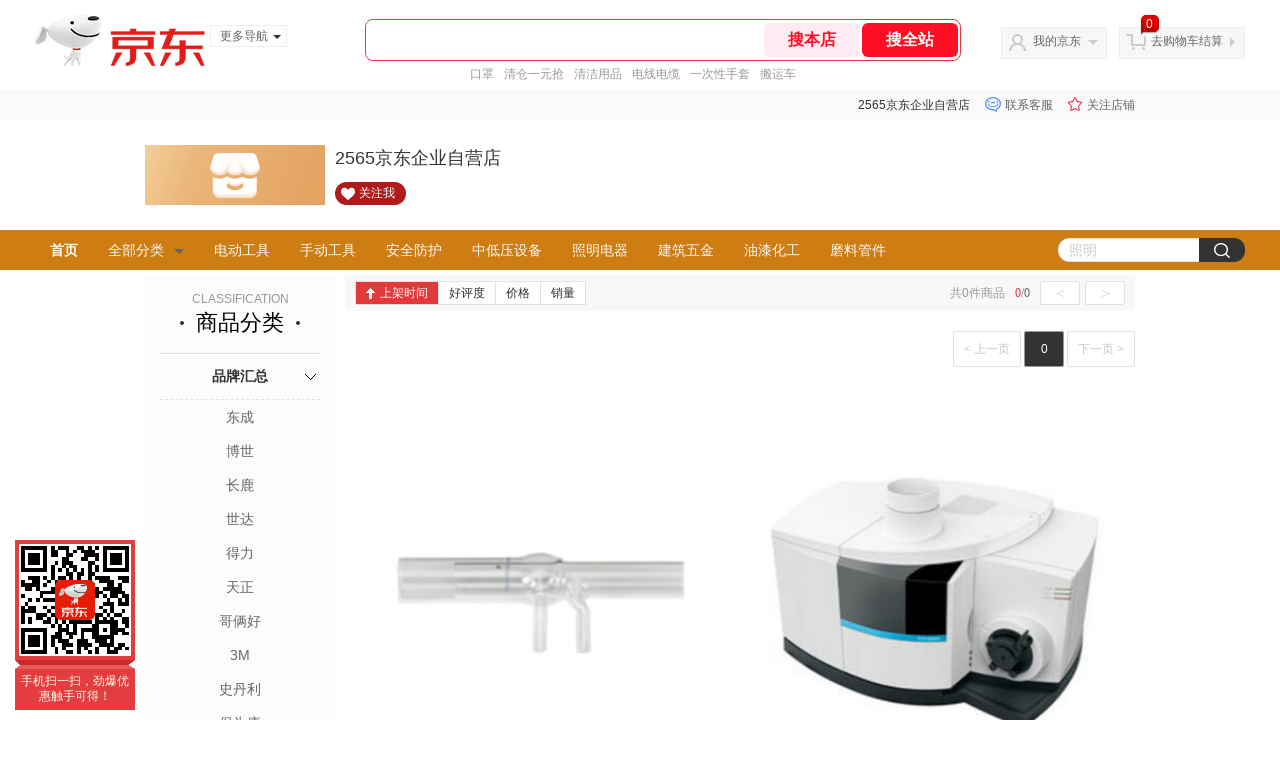

--- FILE ---
content_type: text/html; charset=utf-8
request_url: https://mall.jd.com/view_search-1726612-14931637-1-0-20-1.html
body_size: 180257
content:
<!--jd测试二级浏览-->
<!DOCTYPE html>
<html>
<head>
  <meta http-equiv="Content-Type" content="text/html; charset=utf-8" />
  <meta http-equiv="X-UA-Compatible" content="IE=edge,chrome=1">
  <!--JA统计-->
  <script>var jdpts=new Object();jdpts._st=new Date().getTime();</script>
  <meta content="2565京东企业自营店为您提供安全防护,身体防护正品商品的报价、促销、评论、导购、图片等信息,欢迎来2565京东企业自营店身体防护安全防护频道选购." name="description">
  <meta content="身体防护,2565京东企业自营店身体防护,安全防护,2565京东企业自营店,京东" name="keywords">
  <title>
    			身体防护_安全防护_2565京东企业自营店身体防护【价格_图片_怎么样】- 2565京东企业自营店
	  </title>
  <link rel="icon" href="//www.jd.com/favicon.ico" mce_href="//www.jd.com/favicon.ico" type="image/x-icon">

  
  <!-- LESS -->
  
  <!-- 新布局样式-->
  <link rel="stylesheet" href="//jscss.360buyimg.com/pc-shop-es/libs/normalize-css/normalize.css">
  <link rel="stylesheet" href="//jscss.360buyimg.com/pc-shop-es/css/common/layout.css">

  <!-- 头部公用 -->
  <link rel="stylesheet" type="text/css" href="//jscss.360buyimg.com/pc-shop-es/css/prev-version/??jshop.base.css?t=202509092150"/>
  <link type="text/css" rel="stylesheet" href="//jscss.360buyimg.com/static-common/??jdf/1.0.0/unit/ui-base/5.0.0/ui-base.css,jdf/1.0.0/unit/shortcut/5.0.0/shortcut.css,jdf/1.0.0/unit/global-header/5.0.0/global-header.css,jdf/1.0.0/unit/myjd/5.0.0/myjd.css,jdf/1.0.0/unit/nav/5.0.0/nav.css,jdf/1.0.0/unit/shoppingcart/5.0.0/shoppingcart.css,jdf/1.0.0/unit/global-footer/5.0.0/global-footer.css,jdf/1.0.0/unit/service/5.0.0/service.css">
  <link rel="stylesheet" type="text/css" href="//jscss.360buyimg.com/pc-shop-es/css//prev-version/??mall.base.css,mall.layout.css?t=202509092150"/>
  <link href="//storage.360buyimg.com/retail-mall/mall-common-component/prod/1.0.4/css/elevator.c708a4ea.css" rel="stylesheet" />
  <!-- dra init start -->
  <script>
    !function(){"use strict";!function(e,r,n,t){var o={pre_m:[],run:function(e){for(var r=arguments.length,n=new Array(r>1?r-1:0),t=1;t<r;t++)n[t-1]=arguments[t];o.pre_m.push({method:e,args:n})}};e[n]=o;var a=function(e,r){void 0===o[e]&&(o[e]=[]),o[e].push(r)};"addEventListener"in e&&"removeEventListener"in e&&(o.errorHandler=function(r){var n=(r=r||e.event).target||r.srcElement;n instanceof Element||n instanceof HTMLElement?a("s_err",r):a("err",r)},o.rejectionHandler=function(e){a("reject",e)},e.addEventListener("error",o.errorHandler,!0),e.addEventListener("unhandledrejection",o.rejectionHandler,!0)),"PerformanceLongTaskTiming"in e&&(o.entries=[],o.observer=new PerformanceObserver((function(e){o.entries=o.entries.concat(e.getEntries())})),o.observer.observe({entryTypes:["longtask"]}));var s=e.document.createElement("script");s.src=r,s.crossOrigin="anonymous",s.setAttribute("globalName".toLowerCase(),n),s.setAttribute("preCollect".toLowerCase(),t),e.document.getElementsByTagName("head")[0].appendChild(s)}(window,"//storage.360buyimg.com/dev-static/dra/probe-web/1.0.0/browser.js","dra","__dra_PreCollectedData__")}();
    if (window && window.dra && window.dra.run) {
      window.dra.run('init', {aid: '511cd248f24238f4c836384c0ecfc968'});
      window.dra.run('start');
    }
  </script>
  <!-- dra init end -->
  <script>
    window.pageConfig = { compatible: true, gridWideClass: 'root61',jdfVersion:'2.0.0' };
    var jshop = jshop || {};
    jshop.module = {};
  </script>
  <script type="text/javascript" src="//jscss.360buyimg.com/static-common/??jdf/1.0.0/unit/base/5.0.0/base.js,jdf/lib/jquery-1.6.4.js"> </script>
  <script src="//jscss.360buyimg.com/pc-shop-es/libs/art-template/lib/template-web.js?t=202509092150"></script>
  <!-- <script src="//static.360buyimg.com/static-mall-p/dist/libs/mustache.js/mustache.min.js"></script> -->
  <script src="//jscss.360buyimg.com/static-common/dist/isv/utils.min.js?t=202509092150"></script>
  <!--[if lte IE 7]><script type="text/javascript" src="//jscss.360buyimg.com/pc-shop-es/js/common/json2.js"></script><![endif]-->
  <script type="text/javascript" src="//jscss.360buyimg.com/pc-shop-es/libs/??seajs-combo/dist/seajs-combo.js?t=202509092150"></script>

  <script type="text/javascript" src="//jscss.360buyimg.com/pc-shop-es/js/common-utils/??CookieUtils.js,lib-v1.js,JsonUtils.js,PrototypeUtils.js,draCustomReport.js?t=202509092150"></script>

  <script>
    var pcm = CookieUtil.getCookie("pcm");
    function isMobilePhone(){
      var shopId = "10252137";
      if(pcm == 1){
        return;
      } else if(pcm == 2 ){ // M版
        window.location.href = "//ok.jd.com/m/index-"+shopId+".htm";
      }

      var mFlag = window.location.hash;
      if(mFlag == '#m'){
        return;
      }
      var userAgent = navigator.userAgent;
      if(userAgent){
        userAgent = userAgent.toUpperCase();
        var mobilePhoneList = ["IOS","IPHONE","ANDROID","HARMONY","WINDOWS PHONE"];
        for(var i=0,len=mobilePhoneList.length;i<len;i++){
          if(userAgent.indexOf(mobilePhoneList[i])>-1){
            var cUrl = window.location.href;
            if(cUrl.indexOf('edition=pc') != -1){
              break;
            }
            var reg = /\/\/mall\.jd\.com\/index-(\d+)\.html/g,
              result =cUrl.match(reg);
            if(result && result.length){
              window.location.href = "//ok.jd.com/m/index-"+shopId+".htm";
              break;
            }
            var regDomain = /\/\/([\w-]+)\.jd\.com/g;
            result = cUrl.match(regDomain);
            if(result&&result.length){
              window.location.href = "//ok.jd.com/m/index-"+shopId+".htm";
              break;
            }
          }
        }
      }
    }
    isMobilePhone();
  </script>

  <style id="J_ModuleCSS">
    .im{line-height:29px!important;}
    /*左右栏布局*/
.right-left-mid-lay{overflow:hidden;zoom:1;}
.right-left-left{width:190px;float:left;overflow:hidden;height:200px;margin-right:7px;padding-bottom:12px;position:relative;}
.right-left-right-extra{float:right;width:789px;overflow:hidden;position:relative;padding-bottom:10px;height:200px;}
.right-left-place{position:absolute;bottom:0;left:0;}
/*左右栏布局*/

.colorGoodsSort-922474 {}
.colorGoodsSort-922474 .mc{padding: 15px 15px 0;;font-family: \5FAE\8F6F\96C5\9ED1,arial,\5b8b\4f53;background-color: #fcfcfc;}
.colorGoodsSort-922474 .jOneLevel{overflow:hidden;text-align: center}
.colorGoodsSort-922474 .jOneLevel .jClassi{font-size: 12px;color: #999;font-family: arial,\5FAE\8F6F\96C5\9ED1,\5b8b\4f53;}
.colorGoodsSort-922474 .jOneLevel .jHead {
position: relative;
font-size: 22px;
height: 30px;
line-height: 30px;
color: #000;
padding: 0 20px 15px;
border-bottom: 1px solid #e1e1e1;
}
.colorGoodsSort-922474 .jOneLevel .jHead .jDottedleft {
position: absolute;
display: block;
left: 20px;
top: 13px;
height: 4px;
width: 4px;
background: url(//img14.360buyimg.com/cms/jfs/t3448/126/18152604/1049/6f71a7fc/57fd94c0N39f3eb9c.png) no-repeat;
}
.colorGoodsSort-922474 .jOneLevel .jHead  .jDottedRight {
position: absolute;
display: block;
right: 20px;
top: 13px;
height: 4px;
width: 4px;
background: url(//img14.360buyimg.com/cms/jfs/t3448/126/18152604/1049/6f71a7fc/57fd94c0N39f3eb9c.png) no-repeat;
}
.colorGoodsSort-922474 .jTwoLevel {
font-size: 14px;
font-weight: bold;
height: 45px;
line-height: 45px;
overflow: hidden;
color: #e1e1e1;
clear: both;
text-align: center;
border-bottom: dashed 1px #e1e1e1;
position: relative;
}
.colorGoodsSort-922474 .jTwoLevel.jNoBorderBottm{border-bottom:0;}
.colorGoodsSort-922474 .jIconArrow {
display: block;
    width: 20px;
    height: 20px;
    cursor: pointer;
    position: absolute;
    right: 0;
    background: url(//img20.360buyimg.com/cms/jfs/t3442/274/61048783/1064/3b52ecb8/57fd94c0N66bbe258.png) no-repeat center;
    top: 13px;
}
.colorGoodsSort-922474 .current .jIconArrow {
transform: rotate(90deg);
}
.colorGoodsSort-922474 .jTwoLevel a{
display: block;
color: #333;
overflow: hidden;
}
.colorGoodsSort-922474 .jThreeLevel{overflow:hidden; _height:100%;}

.colorGoodsSort-922474 .jThreeLevel li {
height: 34px;
line-height: 34px;
overflow: hidden;
}

.colorGoodsSort-922474 .jThreeLevel a {
display: block;
height: 24px;
margin-top: 5px;
line-height: 24px;
font-size: 14px;
text-align: center;
border-radius: 12px;
}

.colorGoodsSort-922474 .jThreeLevel a:hover {
background-color: #efefef;
color: #666;
}

.sh-head-menu-922476 ul,
.sh-head-menu-922476 ol,
.sh-head-menu-922476 dl,
.sh-head-menu-922476 li,
.sh-head-menu-922476 dt,
.sh-head-menu-922476 dd {
margin: 0;
padding: 0;
list-style: none;
}
.sh-head-menu-922476 .sh-hd-container {
background-color: #fff;
}
.sh-head-menu-922476 a {
text-decoration: none;
color: #666666;
}
.sh-head-menu-922476 {
width: 100%;
}
.sh-head-menu-922476 .sh-hd-wrap {
font: 14px/1.5 '\5fae\8f6f\96c5\9ed1', Arial, sans-serif;
position: relative;
margin: 0 auto;
height: 40px;
font-size: 14px;
color: #333;
width: 1210px;
}
.sh-head-menu-922476 .menu-list {
width: 100%;
height: 40px;
list-style: none;
}
.sh-head-menu-922476 .mc {
overflow: visible;
}
.sh-head-menu-922476 .menu-list .menu {
float: left;
line-height: 24px;
height: 24px;
padding: 8px 0;
border-radius: 12px;
}
.sh-head-menu-922476 .menu-list .menu:hover .arrow,
.sh-head-menu-922476 .menu-list .menu .hover .arrow {
font-size: 0;
line-height: 0;
height: 0;
width: 0;
border-top: 0;
border-left: 5px dashed transparent;
border-right: 5px dashed transparent;
border-bottom: 5px solid #fff;
}
.sh-head-menu-922476 .menu-list .menu:hover .main-link,
.sh-head-menu-922476 .menu-list .menu .hover .main-link {
color: #fff !important;
background-color: #333;
}
.sh-head-menu-922476 .menu-list .menu .main-link {
position: relative;
z-index: 4;
display: block;
padding: 0 15px;
color: #333;
border-radius: 12px;
}
.sh-head-menu-922476 .menu-list .menu .home-link {
font-weight:bold;
}
.sh-head-menu-922476 .menu-list .menu .arrow {
display: inline-block;
*display: inline;
*zoom: 1;
vertical-align: middle;
margin-left: 10px;
font-size: 0;
line-height: 0;
height: 0;
width: 0;
border-bottom: 0;
border-left: 5px dashed transparent;
border-right: 5px dashed transparent;
border-top: 5px solid #666;
}
.sh-head-menu-922476 .menu-list .menu .sub-menu-wrap {
display: none;
position: absolute;
left: 0;
top: 39px;
right: 0;
z-index: 99;
padding: 20px 40px;
border: 1px solid #bebab0;
background-color: rgba(247, 242, 234, 0.9);
}
.sh-head-menu-922476 .menu-list .menu .sub-menu-wrap .sub-pannel {
float: left;
padding: 0;
_display: inline;
}
.sh-head-menu-922476 .menu-list .menu .sub-menu-wrap .sub-title {
margin-bottom: 13px;
height: 54px;
line-height: 54px;
border-bottom: dashed 1px #c9c9c9;
padding: 0 20px;
}
.sh-head-menu-922476 .menu-list .menu .sub-menu-wrap .sub-list {
padding: 0 20px;
}
.sh-head-menu-922476 .menu-list .menu .sub-menu-wrap .sub-title .sub-tit-link {
font-size: 14px;
font-weight: bold;
color: #333;
line-height: 24px;
display: inline-block;
height: 24px;
padding: 0 10px;
margin-left: -10px;
border-radius: 12px;
min-width: 74px;
}
.sh-head-menu-922476 .menu-list .menu .sub-menu-wrap .sub-title .sub-tit-link:hover {
border: solid 1px #e4393c;
color: #e4393c;
}
.sh-head-menu-922476 .menu-list .menu .sub-menu-wrap .leaf {
font-size: 12px;
height: 26px;
line-height: 26px;
}
.sh-head-menu-922476 .menu-list .menu .sub-menu-wrap .leaf .leaf-link:hover {
color: #c81623;
}
.sh-head-menu-922476 .menu-list .menu .sub-menu-wrap .all-goods-wrap {
clear: both;
padding-left: 20px;
}
.sh-head-menu-922476 .menu-list .menu .sub-menu-wrap .all-goods-wrap .all-goods-link {
font-weight: bold;
padding-left: 20px;
border: solid 1px #666;
border-radius: 12px;
height: 24px;
line-height: 24px;
padding: 0 10px;
}
.sh-head-menu-922476 .menu-list .menu:hover .sub-menu-wrap {
display: block;
}
.sh-head-menu-922476 .menu-list .menu .all-goods-link-wrap {
clear: both;
padding: 23px 20px 0;
}
.sh-head-menu-922476 .menu-list .menu .all-goods-link {
display: inline-block;
border: solid 1px #666;
height: 24px;
line-height: 24px;
border-radius: 12px;
padding: 0 10px;
margin-left: -10px;
font-weight:bold;
color: #000;
}
.sh-head-menu-922476 .s-form {
position: absolute;
top: 8px;
right: 0;
}
.sh-head-menu-922476 .s-form .s-inp {
padding: 0 0 0 10px;
width: 130px;
line-height: 22px;
height: 22px;
background-color: #ffffff;
color: #c9c9c9;
vertical-align: top;
outline: none;
border: solid 1px #e1e1e1;
border-top-left-radius: 11px;
border-bottom-left-radius: 11px;
}
.sh-head-menu-922476 .s-form .s-submit {
margin-left: -5px;
padding: 0 10px;
border: 0;
height: 24px;
width: 46px;
cursor: pointer;
border-top-right-radius: 11px;
border-bottom-right-radius: 11px;
background:#333 url("//img13.360buyimg.com/cms/jfs/t3121/284/4170076300/1201/43e1ad98/583543d4Nc7e0c1a4.png") no-repeat center;
}

[style*="2147483647"] div[hui-mod] {display: none !important;}
.j-attent-dialog-wrap{display: none;}
.sh-brand-wrap-630128 {
font: 14px/1.5 '\5fae\8f6f\96c5\9ed1', Arial, sans-serif;
height: 110px;
overflow:hidden;
position:relative;
transform: scale(1);
}
.sh-brand-wrap-630128 img {
vertical-align: middle;
}
.sh-brand-wrap-630128 .sh-brand {
position: relative;
margin: 0 auto;
width: 990px;
overflow:hidden;
}
.sh-brand-wrap-630128 .sh-hot-container {
    position: absolute;
    width: 1920px;
    text-align: center;
    left: 50%;
    margin-left: -960px;
    height: 110px;
    overflow: hidden;
}
.sh-brand-wrap-630128 .sh-hot-container .sh-hot-content {
    display: inline-block;
    width: fit-content;
    position: relative;
}
.sh-brand-wrap-630128 .sh-hot-container .hot-link{
    display: 'inline-block';
    position:absolute;
}
.sh-brand-wrap-630128 .sh-brand .shop-name-box {
position: absolute;
top: 50%;
margin-top: -30px;
height: 60px;
left: 190px;
vertical-align: top;
}
.sh-brand-wrap-630128 .sh-brand .shop-name-box .shop-name{
font-size: 18px;
color: #333;
}
.sh-brand-wrap-630128 .sh-brand .shop-logo-box {
position: absolute;
top: 50%;
margin-top: -40px;
}
.sh-brand-wrap-630128 .sh-hot-wrap img {
width: 180px;
height: 60px;
}
.sh-brand-wrap-630128 .sh-brand .hot-link {
display: 'inline-block';
position:absolute;
}
.sh-brand-wrap-630128 .sh-brand .coupons {
position: absolute;
right: 0;
top: 50%;
margin-top: -28px;
}
.sh-brand-wrap-630128 .sh-brand .coupons .coupon {
float: left;
margin-left: 10px;
}
.sh-brand-wrap-630128 .sh-brand .follow-me {
display: inline-block;
*display: inline;
*zoom: 1;
padding-left: 24px;
width: 47px;
height: 23px;
line-height: 23px;
color: #000;
font-size: 12px;
background: url([data-uri]) 0 0 no-repeat;
}
.sh-brand-wrap-630128 .sh-brand .follow-me:hover {
background-position: 0 -33px;
}
.sh-brand-wrap-630128 .sh-brand .for-light-bg {
color: #fff;
background-position: 0 -66px;
}
.sh-brand-wrap-630128 .sh-brand .m-search {
position: absolute;
right: 0;
top: 50%;
margin-top: -32px;
height: 64px;
}
.sh-brand-wrap-630128 .sh-brand .m-search .m-kw {
margin-right: -6px;
padding-left: 5px;
width: 164px;
height: 32px;
vertical-align: top;
border: 2px solid #000;
}
.sh-brand-wrap-630128 .sh-brand .m-search .m-submit {
padding: 0 15px;
border: 0;
height: 38px;
vertical-align: top;
background-color: #000;
color: #fff;
cursor: pointer;
}
.sh-brand-wrap-630128 .sh-brand .m-search .m-hw {
padding-top: 5px;
font-size: 12px;
}
.sh-brand-wrap-630128 .sh-brand .m-search .m-hw .hw-link {
margin-right: 10px;
color: #666;
}
.sh-brand-wrap-630128 .sh-brand .for-black-bg .m-kw {
border-color: #b1191a;
}
.sh-brand-wrap-630128 .sh-brand .for-black-bg .m-submit {
background-color: #b1191a;
}
.sh-brand-wrap-630128 .sh-brand .for-black-bg .m-hw .hw-link {
color: #fff;
}
.sh-brand-wrap-630128 .userDefinedArea {
 margin: 0 auto;
}

.JColorSearchList-905542 {
    position: relative;
    padding-bottom: 30px;
    overflow: hidden;
}
.JColorSearchList-905542 .clearfix {
    overflow: auto;
    zoom: 1;
}
.JColorSearchList-905542 .filter .f-line {
    padding: 6px 10px;
    background: #F8F8F8;
    zoom: 1;
}
.JColorSearchList-905542 .filter {
    position: relative;
    z-index: 4;
    margin-bottom: 20px;
}
.JColorSearchList-905542 .filter .g-pager .fp-text b, .JColorSearchList-905542 .filter .g-pager .fp-text em, .JColorSearchList-905542 .filter .g-pager .fp-text i {
    font-weight: 400;
    font-style: normal;
}
.JColorSearchList-905542 .filter .g-sort {
    float: left;
}
.JColorSearchList-905542 .filter .g-sort a {
    float: left;
    position: relative;
    padding: 0 10px;
    height: 22px;
    border: 1px solid #e1e1e1;
    margin-right: -1px;
    line-height: 22px;
    background: #FFF;
    color: #333;
}
.JColorSearchList-905542 .filter .g-sort a:hover {
    color: #e4393c;
    border: solid 1px #e4393c;
}
.JColorSearchList-905542 .filter .g-sort a:hover:after {
    content: '';
    width: 1px;
    height: 24px;
    background-color: #e4393c;
    position: absolute;
    right: -1px;
    z-index: 1;
    top: -1px;
}
.JColorSearchList-905542 .filter .g-sort a.jCurrent {
    background-color: #e4393c;
    color: #fff;
}
.JColorSearchList-905542 .filter .g-sort a.jCurrent.up em {
    background: url(//img14.360buyimg.com/cms/jfs/t169/241/1890751726/1114/417d81a4/53be3644N3aaf1af2.gif);
    display: inline-block;
    zoom: 1;
    height: 11px;
    margin-right: 5px;
    width: 9px;
    overflow: hidden;
    vertical-align: middle;
}
.JColorSearchList-905542 .filter .g-sort a.jCurrent.down em {
    background: url(//img13.360buyimg.com/cms/jfs/t187/96/1871186534/1115/3a5d621a/53be3639Nd10f3877.gif);
    display: inline-block;
    zoom: 1;
    height: 11px;
    margin-right: 5px;
    width: 9px;
    overflow: hidden;
    vertical-align: middle;
}
.JColorSearchList-905542  .filter .g-pager {
    float: right;
}
.JColorSearchList-905542 .filter .g-pager .fp-text {
    line-height: 24px;
    margin-right: 10px;
    font-family: verdana;
}
.JColorSearchList-905542 .filter .g-pager .fp-text b {
    color: #e4393c;
}
.JColorSearchList-905542 .filter .g-pager .fp-next,.JColorSearchList-905542 .filter .g-pager .fp-prev, .JColorSearchList-905542 .filter .g-pager .fp-text {
    float: left;
}
.JColorSearchList-905542 .filter .g-pager .fp-next.disabled, .JColorSearchList-905542 .filter .g-pager .fp-prev.disabled {
    padding: 0;
    background-color: #FFF;
    color: #c9c9c9;
    cursor: default;
    border: 1px solid #e1e1e1;
}
.JColorSearchList-905542 .filter .g-pager .fp-prev {
    margin-right: 5px;
}
.JColorSearchList-905542 .filter .g-pager .fp-next, .JColorSearchList-905542 .filter .g-pager .fp-prev {
    width: 38px;
    height: 22px;
    border: 1px solid #999;
    border-radius: 2px;
    background: #FFF;
    line-height: 23px;
    font-family: "\5b8b\4f53";
    text-align: center;
    font-size: 16px;
    color: #333;
}
.JColorSearchList-905542 .filter .f-result-sum {
    float: right;
    height: 24px;
    line-height: 24px;
    margin-right: 10px;
    color: #999;
}
.JColorSearchList-905542 .clr {
    visibility: hidden;
    display: block;
    overflow: hidden;
    clear: both;
    height: 0;
    line-height: 0;
    font-size: 0;
}
.JColorSearchList-905542 .filter .g-search {
    float: right;
    margin-right: 20px;
}
.JColorSearchList-905542 .filter .g-search .btn {
    float: left;
    height: 22px;
    line-height: 22px;
    border-top-right-radius: 11px;
    border-bottom-right-radius: 11px;
    border: solid 1px #e1e1e1;
    border-left: 0;
    width: 26px;
    padding: 0 10px;
    background: #f8f8f8 url(//img11.360buyimg.com/cms/jfs/t3916/243/24176274/1240/f8099125/5837d810N804cc68a.png) no-repeat center;
}
.JColorSearchList-905542 .filter .g-search .input-txt {
    float: left;
    color: #c9c9c9;
    height: 22px;
    line-height: 22px;
    border: 1px solid #e1e1e1;
    padding: 0 10px;
    width: 115px;
    border-top-left-radius: 11px;
    border-bottom-left-radius: 11px;
}
.JColorSearchList-905542 .goods-list {
    height: auto;
    position: relative;
    z-index: 1;
}
.JColorSearchList-905542 .goods-list .gl-warp {
    width: auto;
    height: auto;
    overflow: hidden;
    margin-right: -10px;
}
.JColorSearchList-905542 .goods-list .gl-item {
    width: 190px;
    height: 295px;
    overflow: hidden;
    float: left;
    position: relative;
    z-index: 1;
    margin: 0 10px 20px 0;
}
.JColorSearchList-905542 .goods-list .gl-item .gl-i-wrap {
    position: absolute;
    z-index: 1;
    left: 0;
    top: 0;
    background: #fff;
}
.JColorSearchList-905542 .goods-list .gl-item .jPic {
    height: 188px;
    width: 188px;
    border: solid 1px #e1e1e1;
    padding: 0;
    margin-bottom: 5px;
    position: relative;
}
.JColorSearchList-905542 .goods-list .gl-item .jPic a {
    display: block;
    position: relative;
    overflow: hidden;
}

.JColorSearchList-905542 .jScroll{height:29px; margin-bottom:10px; overflow:hidden;}
.JColorSearchList-905542 .jScrollPrev.jCurrent{background-position:-34px -126px; cursor:not-allowed;}
.JColorSearchList-905542 .jScrollPrev{background-position:0 -126px; margin-right:2px;}
.JColorSearchList-905542 .jScrollNext{background-position: -17px -126px;}
.JColorSearchList-905542 .jScrollNext.jCurrent{background-position:-51px -126px; cursor:not-allowed;}
.JColorSearchList-905542 .jScrollBtn{display:none; float:left; height:29px; text-indent:-9999px; width:16px;}
.JColorSearchList-905542 .jScrollBtn{background-image:url("//misc.360buyimg.com/201007/skin/df/i/20130606B.png"); background-repeat:no-repeat;}
.JColorSearchList-905542 .jScrollWrap{float:left; height:29px; overflow:hidden; position:relative; width:156px;}
.JColorSearchList-905542 .jScrollWrap ul{position:absolute; top:0;}
.JColorSearchList-905542 .jScrollWrap li{width:31px; height:31px; float:left; margin:0; padding:0; border:0;}
.JColorSearchList-905542 .jScrollWrap li a{float:left; border:solid 1px #ddd; padding:1px;}
.JColorSearchList-905542 .jScrollWrap li a img{height:25px; height:25px;}
.JColorSearchList-905542 .jScrollWrap li.jCurrent a{border:1px solid #E4393C;}
.JColorSearchList-905542 .jBtnArea {
    position: absolute;
    right: 0;
    top: 35px;
}
.JColorSearchList-905542 .jBtnArea a {
    float: left;
    width: 100px;
    height: 24px;
    line-height: 24px;
    text-align: center;
    font-size: 16px;
    font-weight: bold;
    color: #fff;
    background: #ed1c24;
    cursor: pointer;
}
.JColorSearchList-905542 .jGoodsInfo{overflow:hidden;position: relative;zoom: 1;}
.JColorSearchList-905542 .jDesc{height:16px; line-height:16px; overflow:hidden; margin-bottom:5px;}
.JColorSearchList-905542 .jDesc a{font-size:12px; text-decoration:none;color: #666;white-space:nowrap;}
.JColorSearchList-905542 .jSlogan{color:#008700;}
.JColorSearchList-905542 .jPrice{overflow:hidden; margin-bottom:5px; height:15px;line-height:15px;}
.JColorSearchList-905542 .jdPrice{font-size:14px; font-weight:bold; color:#E4393C;}
.JColorSearchList-905542 .d-price-free .jRmb{display: none}
.JColorSearchList-905542 .jdPrice .jdNum{}
.JColorSearchList-905542 .jdPrice .jdStages {
    background: url(//img11.360buyimg.com/cms/jfs/t10759/204/2085617648/1012/751d32c6/59ef0adeNb99d5c49.png) no-repeat right center;
    display: inline-block;
    width: 54px;
    height: 16px;
    padding-left: 5px;
    color: #fff;
    text-align: center;
    vertical-align: top;
}
.JColorSearchList-905542 .jdPrice .jdNumNo{font-size:12px;}
.JColorSearchList-905542 .jdPrice .jdPgPrice{font-size:12px; color: #666; margin-left: 10px; font-weight: 100; font-family: verdana;}

.JColorSearchList-905542 .jExtra{height:16px; line-height:16px; overflow:hidden; padding:2px 0;}
.JColorSearchList-905542 .jExtra a{color:#999; float:left; margin-top:1px; display: none;}
.JColorSearchList-905542 .jExtra a em{color: #005AA0;}
.JColorSearchList-905542 .jExtra span{float:left; height:15px; overflow:hidden;}
.JColorSearchList-905542 .star{margin-right:5px;}
.JColorSearchList-905542 .star .star-white{background:url("//misc.360buyimg.com/201007/skin/df/i/20130606B.png") no-repeat scroll 0 -70px transparent; width:76px;}
.JColorSearchList-905542 .star .star-yellow{background:url("//misc.360buyimg.com/201007/skin/df/i/20130606B.png") no-repeat scroll 0 -86px #FFFFFF; position:relative; z-index:1;}
.JColorSearchList-905542 .star .h1{width:15px;}
.JColorSearchList-905542 .star .h2{width:30px;}
.JColorSearchList-905542 .star .h3{width:45px;}
.JColorSearchList-905542 .star .h4{width:60px;}
.JColorSearchList-905542 .star .h5{width:76px;}
.JColorSearchList-905542 .jPage {
    text-align: right;
}
.JColorSearchList-905542 .jPage a, .JColorSearchList-905542 .jPage span {
    display: inline-block;
    vertical-align: middle;
    padding: 0 10px;
    min-width: 18px;
    height: 34px;
    border: 1px solid #999;
    border-radius: 2px;
    background-color: #fff;
    color: #333;
    text-align: center;
    line-height: 34px;
    font-size: 12px;
}
.JColorSearchList-905542 .jPage a em, .JColorSearchList-905542 .jPage span em {
    font-size: 16px;
    font-family: '\5b8b\4f53';
}
.JColorSearchList-905542 .jPage .jPageCurrent {
    background-color: #333;
    color: #fff;
}
.JColorSearchList-905542 .jPage .jPageDisable {
    border-color: #e1e1e1;
    color: #c9c9c9;
}

.parent-304 .d-goods {
  padding: 0;
  margin: 0;
  list-style: none;
  font-size: 0; }

.parent-304 .d-goods,
.parent-304 .d-goods * {
  box-sizing: border-box; }

.parent-304 .d-goods .d-item {
  display: inline-block;
  vertical-align: top;
  background: #fff;
  padding-bottom: 10px; }

.parent-304 .d-goods .d-item:hover {
  box-shadow: 0 0 4px 0 #eee; }

.parent-304 .d-goods .d-item .d-img-node {
  position: relative;
  display: block;
  width: 100%;
  border-bottom: 1px solid #a3a3a3; }

.parent-304 .d-goods .d-item .d-img-node .d-url {
  display: block;
  height: 100%;
  padding: 10px; }

.parent-304 .d-goods .d-item .d-img-node .d-url .d-img {
  display: block;
  width: 100%;
  height: 100%; }

.parent-304 .d-goods .d-item .d-img-node .d-tag {
  position: absolute;
  top: 0;
  right: 10px;
  width: 40px;
  height: 48px;
  font-size: 12px;
  color: #fff;
  line-height: 15px;
  background: url(//img10.360buyimg.com/cms/jfs/t19144/209/1039796300/2626/b8da237a/5ab70fc4Nf95c1c4f.png);
  text-align: center; }

.parent-304 .d-goods .d-item .d-img-node .d-tag span {
  display: inline-block;
  width: 24px;
  margin-top: 9px; }

.parent-304 .d-goods .d-item .d-img-node .d-recommend {
  position: absolute;
  right: 0;
  bottom: 0;
  left: 0;
  font-size: 12px;
  line-height: 19px;
  color: #fff;
  height: 19px;
  overflow: hidden;
  text-align: center;
  background: #333;
  opacity: .5;
  filter: progid:DXImageTransform.Microsoft.Alpha(Opacity=50); }

.parent-304 .d-goods .d-item .d-img-node .d-discount {
  position: absolute;
  left: 0;
  bottom: 29px;
  padding: 0 14px;
  font-size: 12px;
  color: #fff;
  height: 20px;
  line-height: 20px;
  background: #ff5d68;
  border-top-right-radius: 10px;
  border-bottom-right-radius: 10px; }

.parent-304 .d-goods .d-item .d-detail-node {
  position: relative;
  height: 92px;
  margin: 0 10px 8px;
  border-bottom: 1px solid #eaeaea; }

.parent-304 .d-goods .d-item .d-detail-node .d-name .d-wname {
  display: block;
  height: 48px;
  padding: 8px 0 0;
  font-size: 13px;
  line-height: 20px;
  color: #343434;
  overflow: hidden; }

.parent-304 .d-goods .d-item .d-detail-node .d-name .d-price {
  line-height: 40px; }

.parent-304 .d-goods .d-item .d-detail-node .d-name .d-price .d-now-price {
  font-weight: 600;
  vertical-align: top;
  margin: 0 6px 0 0;
  font-size: 0;
  color: #fe5e6a; }

.parent-304 .d-goods .d-item .d-detail-node .d-name .d-price .d-price-free .p-text,
.parent-304 .d-goods .d-item .d-detail-node .d-name .d-price .d-price-free .d-price-label{
  display: none;
}

.parent-304 .d-goods .d-item .d-detail-node .d-name .d-price .d-oluser-price {
  vertical-align: top;
  font-size: 0;
  color: #999;
  text-decoration: line-through; }

.parent-304 .d-goods .d-item .d-detail-node .d-name .d-price .d-now-price span,
.parent-304 .d-goods .d-item .d-detail-node .d-name .d-price .d-oluser-price span {
  vertical-align: top;
  font-size: 12px; }

.parent-304 .d-goods .d-item .d-detail-node .d-attention {
  float: right;
  width: 48px;
  height: 100%;
  padding: 14px 0;
  margin-left: 3px; }

.parent-304 .d-goods .d-item .d-detail-node .d-attention-main {
  height: 100%;
  padding: 11px 0 0;
  border-left: 1px solid #eaeaea;
  text-align: center; }

.parent-304 .d-goods .d-item .d-detail-node .d-attention-main .d-attention-content {
  margin: 0 auto;
  font-size: 13px;
  line-height: 20px;
  color: #999;
  cursor: pointer;
  display: block; }

.parent-304 .d-goods .d-item .d-detail-node .d-attention-main .d-attention-content:before {
  content: '';
  display: block;
  width: 22px;
  height: 22px;
  margin: 0 auto;
  background: url(//img20.360buyimg.com/cms/jfs/t17953/144/967091893/939/8cb4e4d2/5ab361c4N042cced8.png); }

.parent-304 .d-goods .d-item .d-detail-node .d-attention-main .d-attention-content.current:before {
  background: url(//img10.360buyimg.com/cms/jfs/t18538/35/986216568/961/edec7e57/5ab361caNd41e15b1.png); }

.parent-304 .d-goods .d-item .d-info-node {
  padding: 0 10px; }

.parent-304 .d-goods .d-item .d-info-node .d-sales .d-goods-rate,
.parent-304 .d-goods .d-item .d-info-node .d-sales .d-sales-count {
  display: inline-block;
  vertical-align: middle;
  font-size: 12px;
  color: #999;
  line-height: 22px; }

.parent-304 .d-goods .d-item .d-info-node .d-sales .d-sales-count {
  margin: 0 12px 0 0; }

.parent-304 .d-goods .d-item .d-info-node .d-sales .d-goods-rate .d-percentage {
  color: #ff5c67;
  font-weight: 600; }

.parent-304 .d-goods .d-item .d-info-node .d-installment {
  height: 22px;
  font-size: 12px;
  color: #999;
  line-height: 22px; }

.parent-304 .d-goods .d-item .d-info-node .d-coupon-area {
  height: 32px; }

.parent-304 .d-goods .d-item .d-info-node .d-coupon {
  display: inline-block;
  position: relative;
  height: 22px;
  line-height: 20px;
  cursor: pointer;
  border: 1px solid #ff5d68;
  overflow: hidden;
  margin-top: 5px;
  font-size: 12px;
  color: #ff5c67;
  padding: 0 5px; }

.parent-304 .d-goods .d-item .d-info-node .d-coupon.J-showCoupon {
  display: inline-block !important; }

.parent-304 .d-goods .d-item .d-info-node .d-coupon span {
  display: inline-block; }

.parent-304 .d-goods .d-item .d-info-node .d-coupon .d-icon {
  border-right: 1px dashed #ff5d68;
  padding-right: 5px; }

.parent-304 .d-goods .d-item .d-btn-node {
  padding: 3px 10px; }

.parent-304 .d-goods .d-item .d-btn-node .d-add-cart,
.parent-304 .d-goods .d-item .d-btn-node .d-buy {
  display: inline-block;
  padding: 3px 8px;
  margin: 0;
  font-size: 12px;
  line-height: 20px;
  border: 1px solid #ff5d68;
  border-radius: 2px;
  outline: none;
  cursor: pointer; }

.parent-304 .d-goods .d-item .d-btn-node .d-add-cart {
  width: 101px; }

.parent-304 .d-goods .d-item .d-btn-node .d-buy {
  width: 68px; }

.parent-304 .d-goods .d-item .d-btn-node .d-add-cart {
  color: #fff;
  background: #ff5d68; }

.parent-304 .d-goods .d-item .d-btn-node .d-add-cart .d-add-cart-icon {
  position: relative;
  bottom: 1px;
  display: inline-block;
  vertical-align: middle;
  width: 16px;
  height: 16px;
  margin: 0 3px 0 0;
  background: url(//img14.360buyimg.com/cms/jfs/t19357/25/954079551/310/cbf25809/5ab3a230N77d2bf1d.png); }

.parent-304 .d-goods .d-item .d-btn-node .d-add-cart:hover {
  background-color: #fc747e;
  border-color: #fc747e; }

.parent-304 .d-goods .d-item .d-btn-node .d-buy {
  float: right;
  background: #fff;
  color: #ff5d68;
  text-align: center; }

.parent-304 .d-goods .d-item .d-btn-node .d-buy:hover {
  background: #ff5d68;
  color: #fff; }


  </style>

  <!-- 业务相关 -->
  <link rel="stylesheet" type="text/css" href="//jscss.360buyimg.com/pc-shop-es/css/prev-version/??product-attention.css"/>
  <script type="text/javascript">
    seajs.use(['jdf/1.0.0/unit/globalInit/5.0.0/globalInit'],function(globalInit){
      globalInit();
    });
  </script>
  <script
    crossorigin
    type="text/javascript"
    src="//storage.360buyimg.com/hot/react/18.2.0/react.production.min.js?v=202509092150"
  ></script>
  <script
    crossorigin
    type="text/javascript"
    src="//storage.360buyimg.com/hot/react/18.2.0/react-dom.production.min.js?v=202509092150"
  ></script>
  <script
    crossorigin
    type="text/javascript"
    src="//storage.360buyimg.com/hot/tarojs/4.1.2/taro-runtime.min.js?v=202509092150"
  ></script>
  </head>

<body>
<input type="hidden"  id="JSHOP_CHANNEL_FLAG" value="jd"/>
<input type="hidden" value="1726612" id="pageInstance_appId"/>
<input type="hidden" value="216750315" id="pageInstance_id"/>
<input type="hidden" id="vender_id" value="10394051" />
<input type="hidden" id="shop_id" value="10252137" />
<input type="hidden" id="use3DShop" value="" />
<input type="hidden" id="url3d" value="" />
<input type="hidden" id="hkFlag" value="false" />
<input type="hidden" id="mallType" value=" 1 " />
<input type="hidden" id="mainCategoryId" value="14065">
<input type="hidden" id="isFuseShop" value="false">
<input type="hidden" name="" id="J_ApplicationType" value="2"/>
<input type="hidden" value="">
<input type="hidden" id="pinpai_brandId" value="0"/>
<input type="hidden" id="tb_id" value="0"/>

<!-- 静态资源相关 -->
<input type="hidden"  id="moduleScript" value='<script type="text/javascript" src="/jm.htm?js=/misc/js/module/goods_sort/sort.js&t=202509092150"></script>'/>
<input id="resourcePath" type="hidden" value="//jscss.360buyimg.com/pc-shop-es"/>
<input id="timestamp" type="hidden" value="202509092150"/>
<input id="testSidebar" type="hidden" value="test"/>

<div class="d-pad">
    <script type="text/javascript" src="//storage.360buyimg.com/jsresource/risk/handler.js"></script>
<script  type="text/javascript" src="//storage.360buyimg.com/webcontainer/js_security_v3_0.1.5.js"></script>
<script  type="text/javascript">window.ParamsSign=ParamsSign;</script>
<link rel="stylesheet"
	href="//storage.360buyimg.com/retail-mall/mall-common-component/pre/1.0.4/css/shortcutNew.a19ad2f9.css">
<script type="text/javascript" src="//storage.360buyimg.com/retail-mall/lib/emiter.js"></script>
<script
	src="//storage.360buyimg.com/retail-mall/mall-common-component/pre/1.0.4/js/shortcutNew.a19ad2f9.js"></script>
<div id="shortcut"></div>
<script>


	// 调用commonComponentShortcut初始化shortcut
	window.commonComponentShortcut('shortcut', {
		pageId: 'mall_jd_com',
		appId: 'mall_jd_com',
		enableA11y: true,
		enableQySwitch: false,
		enableMainSwitch: true,
		enableLoginPop: true,
		transparentBackground: false,
		whiteFont: false,
                enableQueryCart: false,
		className: 'jd-main-shortcut'
	})
</script>

<!--shortcut start-->

<div id="o-header-2013"><div id="header-2013" style="display:none;"></div></div>
<!--shortcut end-->
<script charset='utf-8' type="text/javascript" src="//static.360buyimg.com/item/assets/oldman/wza1/aria.js?appid=bfeaebea192374ec1f220455f8d5f952"></script>
<style>
#ttbar-mycity .dorpdown-layer .areamini_inter:last-of-type{
    display:none;
  }
  .jdmcc-topbar .jdmcc-topbar-wrapper {
        box-sizing: content-box;
        width: auto;
  }
</style>

  <div id="o-header-2013">
    <div id="header-2013" class="w">
        <div class="ld" id="logo-2013"><a hidefocus="true" href="//www.jd.com/" clstag="jshopmall|keycount|sv9"><img width="170" height="60" alt="京东" src="//misc.360buyimg.com/lib/img/e/logo-201305-c.png"></a><dl id="navmore"><dt>更多导航<s class="deco-01"></s></dt><dd><a href="//fashion.jd.com">服装城</a></dd><dd><a href="//channel.jd.com/chaoshi.html">食品</a></dd><dd><a href="//jr.jd.com/">金融</a></dd></dl></div>
    <script type="text/javascript">$(function(){$("#navmore").hover(function(){$(this).addClass("hover")},function(){$(this).removeClass("hover")})});</script>
        <!--logo end-->
        <div id="search-2013">
            <div class="i-search ld">
                <ul class="hide" id="shelper">
                </ul>
                <div class="form">
                    <input type="text" onkeydown="javascript:if(event.keyCode==13) search('key01');" autocomplete="off" id="key01" accesskey="s" class="text">
                    <input type="button" onclick="search('key01');return false;" class="button" value="搜全站" clstag="jshopmall|keycount|sv10">
          <input type="button" class="button01" value="搜本店" clstag="jshopmall|keycount|sv11">
                </div>
            </div>
            <div id="hotwords"></div>
        </div>
        <!--search end-->
        <div id="my360buy-2013">
            <dl>
                <dt class="ld"><s></s><a href="//home.jd.com/" clstag="jshopmall|keycount|sv12">我的京东</a><b></b></dt>
                <dd>
                    <div class="loading-style1"><b></b>加载中，请稍候...</div>
                </dd>
            </dl>
        </div>
        <!--my360buy end-->
        <div id="settleup-2013">
            <dl>
                <dt class="ld"><s></s><span class="shopping"><span id="shopping-amount">20</span></span><a id="settleup-url" href="//cart.jd.com/cart/cart.html" clstag="jshopmall|keycount|sv13">去购物车结算</a> <b></b> </dt>
                <dd>
                    <div class="prompt">
                        <div class="loading-style1"><b></b>加载中，请稍候...</div>
                    </div>
                </dd>
            </dl>
        </div>
        <!--settleup end-->
    </div>
    <!--header end-->
</div>
<style>
.root61 #search-2013 {
    width: 610px;
    padding-right: 26px;
}
#search-2013 .i-search {
    height: 40px;
    border: 1px solid #E4393C;
    border-radius: 8px;
    width: 594px;
    }
.root61 #search-2013 .i-search {
    width: 594px;
}
#search-2013 .form {
    border-radius: 8px;
    height: 40px;
}
.root61 #search-2013 .text {
    width: 390px;
    line-height: 30px;
    height:30px;

}
#search-2013 .text:focus {
    background-color: #fcfcfc;

    box-shadow: none;    
}
#search-2013 .button01 {
    height: 34px;
    position: absolute;
    margin-top: 3px;
    cursor: pointer;
    margin-left: -2px;
    color: #ff0f23;
    background: #ffebf1;
    border: none;
    font-size: 16px;
    font-weight: 600;
    cursor: pointer;
    font-family: PingFang SC;
    width: 96px;
    text-align: center;
    border-radius: 6px;
}
#search-2013 .button {
    position: absolute;
    color: #fff;
    background: #ff0f23;
    width: 96px;
    height: 34px;
    border: none;
    font-size: 16px;
    font-weight: 600;
    cursor: pointer;
    z-index: 2;
    font-family: PingFang SC;
    border-radius: 6px;
    margin-top: 3px;
    margin-right: 2px;
    right: 0;
}
</style>
<!-- header end -->

  </div>


<script type="text/javascript">
  (function(){
    $('.button01').click(function(){
      var key = jQuery.trim($('#key01').val());
      var url = "//mall.jd.com/view_search-" + 1726612 + '-' + 10394051 + '-' + 10252137 + '-0-0-0-0-1-1-60.html';
      var key = encodeURIComponent(encodeURIComponent(key));

      if(key!='') {
        url += '?keyword=' + key;
      }
      location.href = url;
    });
  })();
</script>
<div id="J-mall-header" style="height:30px;"></div>
<!-- 品牌街今日最招牌 view-->

<!-- JSHOP店铺页面内容 -->
<div class="layout-container">
    <div class="layout-main" isfixed="0" >
    
        
        		<div >
        <div class="J_LayoutWrap d-layout-wrap layout-auto " name="新布局_通栏布局（100%）" id="216750304" prototypeId="42" area="head" layout_name="insertLayout" >
                      <div class="d-layout-row d-clearfix">
                <div class="J_LayoutArea d-layout" data-region="main">
                    <style type="text/css">
[style*="2147483647"] div[hui-mod] {display: none !important;}
.j-attent-dialog-wrap{display: none;}
.sh-brand-wrap-630128 {
font: 14px/1.5 '\5fae\8f6f\96c5\9ed1', Arial, sans-serif;
height: 110px;
overflow:hidden;
position:relative;
transform: scale(1);
}
.sh-brand-wrap-630128 img {
vertical-align: middle;
}
.sh-brand-wrap-630128 .sh-brand {
position: relative;
margin: 0 auto;
width: 990px;
overflow:hidden;
}
.sh-brand-wrap-630128 .sh-hot-container {
    position: absolute;
    width: 1920px;
    text-align: center;
    left: 50%;
    margin-left: -960px;
    height: 110px;
    overflow: hidden;
}
.sh-brand-wrap-630128 .sh-hot-container .sh-hot-content {
    display: inline-block;
    width: fit-content;
    position: relative;
}
.sh-brand-wrap-630128 .sh-hot-container .hot-link{
    display: 'inline-block';
    position:absolute;
}
.sh-brand-wrap-630128 .sh-brand .shop-name-box {
position: absolute;
top: 50%;
margin-top: -30px;
height: 60px;
left: 190px;
vertical-align: top;
}
.sh-brand-wrap-630128 .sh-brand .shop-name-box .shop-name{
font-size: 18px;
color: #333;
}
.sh-brand-wrap-630128 .sh-brand .shop-logo-box {
position: absolute;
top: 50%;
margin-top: -40px;
}
.sh-brand-wrap-630128 .sh-hot-wrap img {
width: 180px;
height: 60px;
}
.sh-brand-wrap-630128 .sh-brand .hot-link {
display: 'inline-block';
position:absolute;
}
.sh-brand-wrap-630128 .sh-brand .coupons {
position: absolute;
right: 0;
top: 50%;
margin-top: -28px;
}
.sh-brand-wrap-630128 .sh-brand .coupons .coupon {
float: left;
margin-left: 10px;
}
.sh-brand-wrap-630128 .sh-brand .follow-me {
display: inline-block;
*display: inline;
*zoom: 1;
padding-left: 24px;
width: 47px;
height: 23px;
line-height: 23px;
color: #000;
font-size: 12px;
background: url([data-uri]) 0 0 no-repeat;
}
.sh-brand-wrap-630128 .sh-brand .follow-me:hover {
background-position: 0 -33px;
}
.sh-brand-wrap-630128 .sh-brand .for-light-bg {
color: #fff;
background-position: 0 -66px;
}
.sh-brand-wrap-630128 .sh-brand .m-search {
position: absolute;
right: 0;
top: 50%;
margin-top: -32px;
height: 64px;
}
.sh-brand-wrap-630128 .sh-brand .m-search .m-kw {
margin-right: -6px;
padding-left: 5px;
width: 164px;
height: 32px;
vertical-align: top;
border: 2px solid #000;
}
.sh-brand-wrap-630128 .sh-brand .m-search .m-submit {
padding: 0 15px;
border: 0;
height: 38px;
vertical-align: top;
background-color: #000;
color: #fff;
cursor: pointer;
}
.sh-brand-wrap-630128 .sh-brand .m-search .m-hw {
padding-top: 5px;
font-size: 12px;
}
.sh-brand-wrap-630128 .sh-brand .m-search .m-hw .hw-link {
margin-right: 10px;
color: #666;
}
.sh-brand-wrap-630128 .sh-brand .for-black-bg .m-kw {
border-color: #b1191a;
}
.sh-brand-wrap-630128 .sh-brand .for-black-bg .m-submit {
background-color: #b1191a;
}
.sh-brand-wrap-630128 .sh-brand .for-black-bg .m-hw .hw-link {
color: #fff;
}
.sh-brand-wrap-630128 .userDefinedArea {
 margin: 0 auto;
}

</style>





<div onclick="log('shop_03','mall_03','10394051','19268','630128')" class="fn-clear  sh-brand-wrap-630128" modeId="19268" instanceId="216750305" module-name="new_shop_signs" style="margin-bottom:0px;;margin-bottom: 0px" origin="0" moduleTemplateId="630128"
          >
    <div class="mc" style=";">
		
        
        
		
<div class="sh-brand-wrap" style="
                ">
    <div class="sh-brand sh-hot-wrap" style="height:110px;">
        <div class="shop-logo-box" style="margin-top: -30px;">
                        <a href="//mall.jd.com/index-10252137.html?from=pc" class="shop-logo-link" target="_blank">
                        <img src="//img30.360buyimg.com/popshop/jfs/t1/169093/10/35043/4321/63f77b5fF5f632321/88e74a6db3b1a3d4.png" data-id="xxx">
        </a>
        </div>
        <div class="shop-name-box">
                            <span class="shop-name">2565京东企业自营店</span>
                                        <a href="javascript:void(0);" class="follow-me for-light-bg" style="position: absolute;bottom: 0;left: 0" id="shop-signs-attention">关注我</a>
                    </div>
    </div>
</div>

<script type="text/javascript">
    function importHotZoneData() {
        $.each($('.hot-link'), function(index, item) {
            var pxArray = $(item).attr('px').split(',');
            $(item).css({
                left: pxArray[0] + 'px',
                top: pxArray[1]+ 'px',
                width: pxArray[2] - 2+ 'px',
                height: pxArray[3] - 2+ 'px'
            });
        });
    }
    importHotZoneData();
    function addAttentHtml(){
        var attentHtml = '<div class="j-attent-dialog-wrap">'
                +'<div class="attent-dialog-mask"></div>'
                +'<div class="attent-dialog">'
                +   '<div class="attent-mt">'
                +       '<span class="attent-close"  title="关闭">关闭</span>'
                +       '<span class="attent-title">提示</span>'
                +   '</div>'
                +   '<div class="attent-mc">'
                +       '<div class="attent-con">'
                +           '<span class="attent-msg"></span>'
                +           '<span class="attent-other"></span>'
                +       '</div>'
                +   '</div>'
                +'</div>'
                +'</div><div class="j-attent-tip-wrap attent-tip-wrap"><i></i></div>';

        var jAttWrap = $(".j-attent-dialog-wrap");

        if(jAttWrap.length === 0){
            jAttWrap = $(attentHtml).appendTo("body");
        }
    }
    addAttentHtml();
    function _seacrh_hot_keyword(obj){
        var base_url = "//mall.jd.com/view_search" +  "-1726612" + "-10394051" + "-10252137"   + "-0-1-0-0-1-1-24.html";
        var keyword = $(obj).html();
        if(keyword){
            keyword = encodeURIComponent(keyword);
            keyword = encodeURIComponent(keyword);
        }else{
            keyword="";
        }
        var url = base_url + "?keyword="+keyword+"&isGlobalSearch=1";
        window.open(url);
    }

    function shop_signs_search(obj){
        var base_url = "//mall.jd.com/view_search" +  "-1726612" + "-10394051" + "-10252137"   + "-0-1-0-0-1-1-24.html";
        var keyword = $(obj).prev().val();
        if(keyword){
            keyword = encodeURIComponent(keyword);
            keyword = encodeURIComponent(keyword);
        }else{
            keyword="";
        }
        var url = base_url + "?keyword="+keyword+"&isGlobalSearch=1";
        window.open(url);
    }

    $('.m-kw').keydown(function(e){
        if(e.keyCode==13){
            var base_url = "//mall.jd.com/view_search" +  "-1726612" + "-10394051" + "-10252137"   + "-0-1-0-0-1-1-24.html";
            var keyword = $(this).val();
            if(keyword){
                keyword = encodeURIComponent(keyword);
                keyword = encodeURIComponent(keyword);
            }else{
                keyword="";
            }
            var url = base_url + "?keyword="+keyword+"&isGlobalSearch=1";
            window.open(url);
            return false;
        }
    });

    function _shop_attention(){
        jQuery('#shop-signs-attention').unbind('click');
        jQuery('#shop-signs-attention').click(function() {
            var that = this;
            seajs.use('//misc.360buyimg.com/jdf/1.0.0/unit/login/1.0.0/login.js', function (_login) {
                _login({
                    //firstCheck:false,
                    modal: true,//false跳转,true显示登录注册弹层
                    complete: function (c) {
                        S_ifollow.follow(that);
                        var url = "//f-mall.jd.com/rpc/vender/follow";
                        url+="?sysName=mall.jd.com&venderId=" +"10252137";
                        jQuery.ajax({
                            url:url,
                            type : 'GET',
                            dataType : 'jsonp',
                            //jsonp: 'jsonpCallback',
                            success:function (data){
                                S_ifollow.requestSuccess(data);
                            },
                            error:function(){

                            }
                        });
                    }
                });
            });
        });
    }
    _shop_attention();
</script>

        
    </div>
</div>

<style type="text/css">
.sh-head-menu-922476 ul,
.sh-head-menu-922476 ol,
.sh-head-menu-922476 dl,
.sh-head-menu-922476 li,
.sh-head-menu-922476 dt,
.sh-head-menu-922476 dd {
margin: 0;
padding: 0;
list-style: none;
}
.sh-head-menu-922476 .sh-hd-container {
background-color: #fff;
}
.sh-head-menu-922476 a {
text-decoration: none;
color: #666666;
}
.sh-head-menu-922476 {
width: 100%;
}
.sh-head-menu-922476 .sh-hd-wrap {
font: 14px/1.5 '\5fae\8f6f\96c5\9ed1', Arial, sans-serif;
position: relative;
margin: 0 auto;
height: 40px;
font-size: 14px;
color: #333;
width: 1210px;
}
.sh-head-menu-922476 .menu-list {
width: 100%;
height: 40px;
list-style: none;
}
.sh-head-menu-922476 .mc {
overflow: visible;
}
.sh-head-menu-922476 .menu-list .menu {
float: left;
line-height: 24px;
height: 24px;
padding: 8px 0;
border-radius: 12px;
}
.sh-head-menu-922476 .menu-list .menu:hover .arrow,
.sh-head-menu-922476 .menu-list .menu .hover .arrow {
font-size: 0;
line-height: 0;
height: 0;
width: 0;
border-top: 0;
border-left: 5px dashed transparent;
border-right: 5px dashed transparent;
border-bottom: 5px solid #fff;
}
.sh-head-menu-922476 .menu-list .menu:hover .main-link,
.sh-head-menu-922476 .menu-list .menu .hover .main-link {
color: #fff !important;
background-color: #333;
}
.sh-head-menu-922476 .menu-list .menu .main-link {
position: relative;
z-index: 4;
display: block;
padding: 0 15px;
color: #333;
border-radius: 12px;
}
.sh-head-menu-922476 .menu-list .menu .home-link {
font-weight:bold;
}
.sh-head-menu-922476 .menu-list .menu .arrow {
display: inline-block;
*display: inline;
*zoom: 1;
vertical-align: middle;
margin-left: 10px;
font-size: 0;
line-height: 0;
height: 0;
width: 0;
border-bottom: 0;
border-left: 5px dashed transparent;
border-right: 5px dashed transparent;
border-top: 5px solid #666;
}
.sh-head-menu-922476 .menu-list .menu .sub-menu-wrap {
display: none;
position: absolute;
left: 0;
top: 39px;
right: 0;
z-index: 99;
padding: 20px 40px;
border: 1px solid #bebab0;
background-color: rgba(247, 242, 234, 0.9);
}
.sh-head-menu-922476 .menu-list .menu .sub-menu-wrap .sub-pannel {
float: left;
padding: 0;
_display: inline;
}
.sh-head-menu-922476 .menu-list .menu .sub-menu-wrap .sub-title {
margin-bottom: 13px;
height: 54px;
line-height: 54px;
border-bottom: dashed 1px #c9c9c9;
padding: 0 20px;
}
.sh-head-menu-922476 .menu-list .menu .sub-menu-wrap .sub-list {
padding: 0 20px;
}
.sh-head-menu-922476 .menu-list .menu .sub-menu-wrap .sub-title .sub-tit-link {
font-size: 14px;
font-weight: bold;
color: #333;
line-height: 24px;
display: inline-block;
height: 24px;
padding: 0 10px;
margin-left: -10px;
border-radius: 12px;
min-width: 74px;
}
.sh-head-menu-922476 .menu-list .menu .sub-menu-wrap .sub-title .sub-tit-link:hover {
border: solid 1px #e4393c;
color: #e4393c;
}
.sh-head-menu-922476 .menu-list .menu .sub-menu-wrap .leaf {
font-size: 12px;
height: 26px;
line-height: 26px;
}
.sh-head-menu-922476 .menu-list .menu .sub-menu-wrap .leaf .leaf-link:hover {
color: #c81623;
}
.sh-head-menu-922476 .menu-list .menu .sub-menu-wrap .all-goods-wrap {
clear: both;
padding-left: 20px;
}
.sh-head-menu-922476 .menu-list .menu .sub-menu-wrap .all-goods-wrap .all-goods-link {
font-weight: bold;
padding-left: 20px;
border: solid 1px #666;
border-radius: 12px;
height: 24px;
line-height: 24px;
padding: 0 10px;
}
.sh-head-menu-922476 .menu-list .menu:hover .sub-menu-wrap {
display: block;
}
.sh-head-menu-922476 .menu-list .menu .all-goods-link-wrap {
clear: both;
padding: 23px 20px 0;
}
.sh-head-menu-922476 .menu-list .menu .all-goods-link {
display: inline-block;
border: solid 1px #666;
height: 24px;
line-height: 24px;
border-radius: 12px;
padding: 0 10px;
margin-left: -10px;
font-weight:bold;
color: #000;
}
.sh-head-menu-922476 .s-form {
position: absolute;
top: 8px;
right: 0;
}
.sh-head-menu-922476 .s-form .s-inp {
padding: 0 0 0 10px;
width: 130px;
line-height: 22px;
height: 22px;
background-color: #ffffff;
color: #c9c9c9;
vertical-align: top;
outline: none;
border: solid 1px #e1e1e1;
border-top-left-radius: 11px;
border-bottom-left-radius: 11px;
}
.sh-head-menu-922476 .s-form .s-submit {
margin-left: -5px;
padding: 0 10px;
border: 0;
height: 24px;
width: 46px;
cursor: pointer;
border-top-right-radius: 11px;
border-bottom-right-radius: 11px;
background:#333 url("//img13.360buyimg.com/cms/jfs/t3121/284/4170076300/1201/43e1ad98/583543d4Nc7e0c1a4.png") no-repeat center;
}

</style>





<div onclick="log('shop_03','mall_03','10394051','18169','922476')" class="fn-clear  sh-head-menu-922476" modeId="18169" instanceId="216750306" module-name="shop_link" style="margin-bottom:5px;;margin-bottom: 5px" origin="0" moduleTemplateId="922476"
          >
    <div class="mc" style=";">
		
        
        
		<div class="J_ShopHeaderLinkWithDropdown sh-hd-container" style="background-color: #CE7D13">
    <div class="sh-hd-wrap">
        <ul class="menu-list">
            <li class="menu">
                <a class="main-link" style="font-weight: bold;color: #F9F7F7" href="//mall.jd.com/index-10252137.html" target="_self" clstag="jshopmall|keycount|10252137|xdpdh?from=pc">首页</a>
            </li>
                        <li class="menu all-cate">
                <a class="main-link" style="color: #F9F7F7" href="#" target="_self" clstag="jshopmall|keycount|10252137|xdpdhqbfl">全部分类<span class="arrow"></span></a>
                <div class="sub-menu-wrap">
                                        <dl class="sub-pannel">
                        <dt class="sub-title" clstag="jshopmall|keycount|10252137|xdpdhqbfl1">
                            <a href="//mall.jd.com/view_search-1726612-14932115-99-1-24-1.html" target="_blank" class="sub-tit-link">&#21697;&#29260;&#27719;&#24635;</a>
                        </dt>
                                                <dd class="sub-list">
                            <ul class="leaf-list">
                                                                <li class="leaf">
                                    <a href="//mall.jd.com/view_search-1726612-14932116-99-1-24-1.html" target="_blank" class="leaf-link">&#19996;&#25104;</a>
                                </li>
                                                                <li class="leaf">
                                    <a href="//mall.jd.com/view_search-1726612-14932449-99-1-24-1.html" target="_blank" class="leaf-link">&#21338;&#19990;</a>
                                </li>
                                                                <li class="leaf">
                                    <a href="//mall.jd.com/view_search-1726612-14932117-99-1-24-1.html" target="_blank" class="leaf-link">&#38271;&#40575;</a>
                                </li>
                                                                <li class="leaf">
                                    <a href="//mall.jd.com/view_search-1726612-14932118-99-1-24-1.html" target="_blank" class="leaf-link">&#19990;&#36798;</a>
                                </li>
                                                                <li class="leaf">
                                    <a href="//mall.jd.com/view_search-1726612-14932119-99-1-24-1.html" target="_blank" class="leaf-link">&#24471;&#21147;</a>
                                </li>
                                                                <li class="leaf">
                                    <a href="//mall.jd.com/view_search-1726612-14932120-99-1-24-1.html" target="_blank" class="leaf-link">&#22825;&#27491;</a>
                                </li>
                                                                <li class="leaf">
                                    <a href="//mall.jd.com/view_search-1726612-14932121-99-1-24-1.html" target="_blank" class="leaf-link">&#21733;&#20457;&#22909;</a>
                                </li>
                                                                <li class="leaf">
                                    <a href="//mall.jd.com/view_search-1726612-14932122-99-1-24-1.html" target="_blank" class="leaf-link">3M</a>
                                </li>
                                                                <li class="leaf">
                                    <a href="//mall.jd.com/view_search-1726612-14932123-99-1-24-1.html" target="_blank" class="leaf-link">&#21490;&#20025;&#21033;</a>
                                </li>
                                                                <li class="leaf">
                                    <a href="//mall.jd.com/view_search-1726612-14932450-99-1-24-1.html" target="_blank" class="leaf-link">&#20445;&#20026;&#24247;</a>
                                </li>
                                                                <li class="leaf">
                                    <a href="//mall.jd.com/view_search-1726612-14932451-99-1-24-1.html" target="_blank" class="leaf-link">&#24120;&#25104;</a>
                                </li>
                                                                <li class="leaf">
                                    <a href="//mall.jd.com/view_search-1726612-14932454-99-1-24-1.html" target="_blank" class="leaf-link">&#19996;&#24037;</a>
                                </li>
                                                                <li class="leaf">
                                    <a href="//mall.jd.com/view_search-1726612-14932455-99-1-24-1.html" target="_blank" class="leaf-link">&#24503;&#21147;&#35199;</a>
                                </li>
                                                                <li class="leaf">
                                    <a href="//mall.jd.com/view_search-1726612-14932456-99-1-24-1.html" target="_blank" class="leaf-link">&#26045;&#32784;&#24503;</a>
                                </li>
                                                                <li class="leaf">
                                    <a href="//mall.jd.com/view_search-1726612-14932457-99-1-24-1.html" target="_blank" class="leaf-link">&#39134;&#21033;&#28006;</a>
                                </li>
                                                                <li class="leaf">
                                    <a href="//mall.jd.com/view_search-1726612-14932459-99-1-24-1.html" target="_blank" class="leaf-link">&#32852;&#22609;</a>
                                </li>
                                                                <li class="leaf">
                                    <a href="//mall.jd.com/view_search-1726612-14932464-99-1-24-1.html" target="_blank" class="leaf-link">&#38669;&#23612;&#38886;&#23572;</a>
                                </li>
                                                                <li class="leaf">
                                    <a href="//mall.jd.com/view_search-1726612-14932465-99-1-24-1.html" target="_blank" class="leaf-link">&#26757;&#24605;&#23433;</a>
                                </li>
                                                                <li class="leaf">
                                    <a href="//mall.jd.com/view_search-1726612-14932460-99-1-24-1.html" target="_blank" class="leaf-link">&#21326;&#26071;</a>
                                </li>
                                                                <li class="leaf">
                                    <a href="//mall.jd.com/view_search-1726612-14932461-99-1-24-1.html" target="_blank" class="leaf-link">&#21320;&#39532;</a>
                                </li>
                                                                <li class="leaf">
                                    <a href="//mall.jd.com/view_search-1726612-14932462-99-1-24-1.html" target="_blank" class="leaf-link">&#36808;&#20811;</a>
                                </li>
                                                                <li class="leaf">
                                    <a href="//mall.jd.com/view_search-1726612-14932463-99-1-24-1.html" target="_blank" class="leaf-link">&#21335;&#23386;</a>
                                </li>
                                                                <li class="leaf">
                                    <a href="//mall.jd.com/view_search-1726612-14932466-99-1-24-1.html" target="_blank" class="leaf-link">&#20844;&#29275;</a>
                                </li>
                                                                <li class="leaf">
                                    <a href="//mall.jd.com/view_search-1726612-14932467-99-1-24-1.html" target="_blank" class="leaf-link">&#27491;&#27888;</a>
                                </li>
                                                                <li class="leaf">
                                    <a href="//mall.jd.com/view_search-1726612-14932458-99-1-24-1.html" target="_blank" class="leaf-link">&#29605;&#29595;</a>
                                </li>
                                                                <li class="leaf">
                                    <a href="//mall.jd.com/view_search-1726612-14932468-99-1-24-1.html" target="_blank" class="leaf-link">&#26131;&#23572;&#25299;</a>
                                </li>
                                                                <li class="leaf">
                                    <a href="//mall.jd.com/view_search-1726612-14932469-99-1-24-1.html" target="_blank" class="leaf-link">&#22825;&#22363;</a>
                                </li>
                                                                <li class="leaf">
                                    <a href="//mall.jd.com/view_search-1726612-14932453-99-1-24-1.html" target="_blank" class="leaf-link">&#26143;&#23431;</a>
                                </li>
                                                                <li class="leaf">
                                    <a href="//mall.jd.com/view_search-1726612-14932452-99-1-24-1.html" target="_blank" class="leaf-link">&#21488;&#39118;</a>
                                </li>
                                                            </ul>
                        </dd>
                                            </dl>
                                        <dl class="sub-pannel">
                        <dt class="sub-title" clstag="jshopmall|keycount|10252137|xdpdhqbfl2">
                            <a href="//mall.jd.com/view_search-1726612-14817690-99-1-24-1.html" target="_blank" class="sub-tit-link">&#30005;&#21160;&#24037;&#20855;</a>
                        </dt>
                                                <dd class="sub-list">
                            <ul class="leaf-list">
                                                                <li class="leaf">
                                    <a href="//mall.jd.com/view_search-1726612-14817691-99-1-24-1.html" target="_blank" class="leaf-link">&#38146;&#30005;&#24037;&#20855;</a>
                                </li>
                                                                <li class="leaf">
                                    <a href="//mall.jd.com/view_search-1726612-14819005-99-1-24-1.html" target="_blank" class="leaf-link">&#30952;&#20809;&#26426;</a>
                                </li>
                                                                <li class="leaf">
                                    <a href="//mall.jd.com/view_search-1726612-14819266-99-1-24-1.html" target="_blank" class="leaf-link">&#25163;&#30005;&#38075;</a>
                                </li>
                                                                <li class="leaf">
                                    <a href="//mall.jd.com/view_search-1726612-14819267-99-1-24-1.html" target="_blank" class="leaf-link">&#20113;&#30707;&#26426;</a>
                                </li>
                                                                <li class="leaf">
                                    <a href="//mall.jd.com/view_search-1726612-14819268-99-1-24-1.html" target="_blank" class="leaf-link">&#20999;&#21106;&#26426;</a>
                                </li>
                                                                <li class="leaf">
                                    <a href="//mall.jd.com/view_search-1726612-14819269-99-1-24-1.html" target="_blank" class="leaf-link">&#30005;&#38180;</a>
                                </li>
                                                                <li class="leaf">
                                    <a href="//mall.jd.com/view_search-1726612-14819270-99-1-24-1.html" target="_blank" class="leaf-link">&#30005;&#38224;</a>
                                </li>
                                                                <li class="leaf">
                                    <a href="//mall.jd.com/view_search-1726612-14819272-99-1-24-1.html" target="_blank" class="leaf-link">&#25605;&#25292;&#26426;</a>
                                </li>
                                                                <li class="leaf">
                                    <a href="//mall.jd.com/view_search-1726612-14931559-99-1-24-1.html" target="_blank" class="leaf-link">&#30005;&#22278;&#38191;</a>
                                </li>
                                                                <li class="leaf">
                                    <a href="//mall.jd.com/view_search-1726612-14931560-99-1-24-1.html" target="_blank" class="leaf-link">&#30722;&#20809;&#26426;</a>
                                </li>
                                                                <li class="leaf">
                                    <a href="//mall.jd.com/view_search-1726612-14931561-99-1-24-1.html" target="_blank" class="leaf-link">&#30721;&#38025;&#26538;</a>
                                </li>
                                                                <li class="leaf">
                                    <a href="//mall.jd.com/view_search-1726612-14931562-99-1-24-1.html" target="_blank" class="leaf-link">&#30005;&#38142;&#38191;</a>
                                </li>
                                                                <li class="leaf">
                                    <a href="//mall.jd.com/view_search-1726612-14931563-99-1-24-1.html" target="_blank" class="leaf-link">&#30005;&#21098;&#20992;</a>
                                </li>
                                                            </ul>
                        </dd>
                                            </dl>
                                        <dl class="sub-pannel">
                        <dt class="sub-title" clstag="jshopmall|keycount|10252137|xdpdhqbfl3">
                            <a href="//mall.jd.com/view_search-1726612-14794889-99-1-24-1.html" target="_blank" class="sub-tit-link">&#25163;&#21160;&#24037;&#20855;</a>
                        </dt>
                                                <dd class="sub-list">
                            <ul class="leaf-list">
                                                                <li class="leaf">
                                    <a href="//mall.jd.com/view_search-1726612-14794890-99-1-24-1.html" target="_blank" class="leaf-link">&#22841;&#25345;&#31867;</a>
                                </li>
                                                                <li class="leaf">
                                    <a href="//mall.jd.com/view_search-1726612-14794891-99-1-24-1.html" target="_blank" class="leaf-link">&#32039;&#22266;&#31867;</a>
                                </li>
                                                                <li class="leaf">
                                    <a href="//mall.jd.com/view_search-1726612-14805379-99-1-24-1.html" target="_blank" class="leaf-link">&#27979;&#37327;&#31867;</a>
                                </li>
                                                                <li class="leaf">
                                    <a href="//mall.jd.com/view_search-1726612-14805380-99-1-24-1.html" target="_blank" class="leaf-link">&#25970;&#20987;&#31867;</a>
                                </li>
                                                                <li class="leaf">
                                    <a href="//mall.jd.com/view_search-1726612-14805381-99-1-24-1.html" target="_blank" class="leaf-link">&#25197;&#21147;&#31867;</a>
                                </li>
                                                                <li class="leaf">
                                    <a href="//mall.jd.com/view_search-1726612-14805382-99-1-24-1.html" target="_blank" class="leaf-link">&#22871;&#35013;&#32452;&#22871;&#24037;&#20855;</a>
                                </li>
                                                                <li class="leaf">
                                    <a href="//mall.jd.com/view_search-1726612-14805383-99-1-24-1.html" target="_blank" class="leaf-link">&#21098;&#20999;&#31867;</a>
                                </li>
                                                                <li class="leaf">
                                    <a href="//mall.jd.com/view_search-1726612-14805384-99-1-24-1.html" target="_blank" class="leaf-link">&#30005;&#23376;&#30005;&#24037;</a>
                                </li>
                                                                <li class="leaf">
                                    <a href="//mall.jd.com/view_search-1726612-14805385-99-1-24-1.html" target="_blank" class="leaf-link">&#27773;&#20462;&#27773;&#20445;</a>
                                </li>
                                                                <li class="leaf">
                                    <a href="//mall.jd.com/view_search-1726612-14805486-99-1-24-1.html" target="_blank" class="leaf-link">&#22871;&#31570;&#37197;&#20214;</a>
                                </li>
                                                                <li class="leaf">
                                    <a href="//mall.jd.com/view_search-1726612-14815812-99-1-24-1.html" target="_blank" class="leaf-link">&#28034;&#21047;&#24037;&#20855;</a>
                                </li>
                                                                <li class="leaf">
                                    <a href="//mall.jd.com/view_search-1726612-14931786-99-1-24-1.html" target="_blank" class="leaf-link">&#21253;&#35013;&#32791;&#26448;</a>
                                </li>
                                                            </ul>
                        </dd>
                                            </dl>
                                        <dl class="sub-pannel">
                        <dt class="sub-title" clstag="jshopmall|keycount|10252137|xdpdhqbfl4">
                            <a href="//mall.jd.com/view_search-1726612-14931144-99-1-24-1.html" target="_blank" class="sub-tit-link">&#27668;&#21160;&#24037;&#20855;</a>
                        </dt>
                                                <dd class="sub-list">
                            <ul class="leaf-list">
                                                                <li class="leaf">
                                    <a href="//mall.jd.com/view_search-1726612-14931564-99-1-24-1.html" target="_blank" class="leaf-link">&#31354;&#21387;&#26426;</a>
                                </li>
                                                                <li class="leaf">
                                    <a href="//mall.jd.com/view_search-1726612-14932055-99-1-24-1.html" target="_blank" class="leaf-link">&#27668;&#21160;&#25203;&#25163;</a>
                                </li>
                                                                <li class="leaf">
                                    <a href="//mall.jd.com/view_search-1726612-14932056-99-1-24-1.html" target="_blank" class="leaf-link">&#27668;&#21160;&#34746;&#19997;&#20992;</a>
                                </li>
                                                                <li class="leaf">
                                    <a href="//mall.jd.com/view_search-1726612-14932057-99-1-24-1.html" target="_blank" class="leaf-link">&#27668;&#21160;&#30952;&#20809;&#26426;</a>
                                </li>
                                                                <li class="leaf">
                                    <a href="//mall.jd.com/view_search-1726612-14932058-99-1-24-1.html" target="_blank" class="leaf-link">&#27668;&#38224;</a>
                                </li>
                                                                <li class="leaf">
                                    <a href="//mall.jd.com/view_search-1726612-14932059-99-1-24-1.html" target="_blank" class="leaf-link">&#27668;&#38180;</a>
                                </li>
                                                            </ul>
                        </dd>
                                            </dl>
                                        <dl class="sub-pannel">
                        <dt class="sub-title" clstag="jshopmall|keycount|10252137|xdpdhqbfl5">
                            <a href="//mall.jd.com/view_search-1726612-14931145-99-1-24-1.html" target="_blank" class="sub-tit-link">&#23433;&#20840;&#38450;&#25252;</a>
                        </dt>
                                                <dd class="sub-list">
                            <ul class="leaf-list">
                                                                <li class="leaf">
                                    <a href="//mall.jd.com/view_search-1726612-14931635-99-1-24-1.html" target="_blank" class="leaf-link">&#25163;&#37096;&#38450;&#25252;</a>
                                </li>
                                                                <li class="leaf">
                                    <a href="//mall.jd.com/view_search-1726612-14931636-99-1-24-1.html" target="_blank" class="leaf-link">&#36275;&#37096;&#38450;&#25252;</a>
                                </li>
                                                                <li class="leaf">
                                    <a href="//mall.jd.com/view_search-1726612-14931637-99-1-24-1.html" target="_blank" class="leaf-link">&#36523;&#20307;&#38450;&#25252;</a>
                                </li>
                                                                <li class="leaf">
                                    <a href="//mall.jd.com/view_search-1726612-14931638-99-1-24-1.html" target="_blank" class="leaf-link">&#22836;&#37096;&#38450;&#25252;</a>
                                </li>
                                                                <li class="leaf">
                                    <a href="//mall.jd.com/view_search-1726612-14931639-99-1-24-1.html" target="_blank" class="leaf-link">&#30524;&#33080;&#37096;&#38450;&#25252;</a>
                                </li>
                                                                <li class="leaf">
                                    <a href="//mall.jd.com/view_search-1726612-14931640-99-1-24-1.html" target="_blank" class="leaf-link">&#21628;&#21560;&#38450;&#25252;</a>
                                </li>
                                                                <li class="leaf">
                                    <a href="//mall.jd.com/view_search-1726612-14931641-99-1-24-1.html" target="_blank" class="leaf-link">&#21548;&#21147;&#38450;&#25252;</a>
                                </li>
                                                                <li class="leaf">
                                    <a href="//mall.jd.com/view_search-1726612-14931642-99-1-24-1.html" target="_blank" class="leaf-link">&#22368;&#33853;&#38450;&#25252;</a>
                                </li>
                                                            </ul>
                        </dd>
                                            </dl>
                                        <dl class="sub-pannel">
                        <dt class="sub-title" clstag="jshopmall|keycount|10252137|xdpdhqbfl6">
                            <a href="//mall.jd.com/view_search-1726612-14931782-99-1-24-1.html" target="_blank" class="sub-tit-link">&#20013;&#20302;&#21387;&#35774;&#22791;</a>
                        </dt>
                                                <dd class="sub-list">
                            <ul class="leaf-list">
                                                                <li class="leaf">
                                    <a href="//mall.jd.com/view_search-1726612-14931989-99-1-24-1.html" target="_blank" class="leaf-link">&#25511;&#21046;&#22120;</a>
                                </li>
                                                                <li class="leaf">
                                    <a href="//mall.jd.com/view_search-1726612-14931990-99-1-24-1.html" target="_blank" class="leaf-link">&#26029;&#36335;&#22120;</a>
                                </li>
                                                                <li class="leaf">
                                    <a href="//mall.jd.com/view_search-1726612-14931991-99-1-24-1.html" target="_blank" class="leaf-link">&#32487;&#30005;&#22120;</a>
                                </li>
                                                                <li class="leaf">
                                    <a href="//mall.jd.com/view_search-1726612-14931992-99-1-24-1.html" target="_blank" class="leaf-link">&#25554;&#22836;&#25554;&#24231;</a>
                                </li>
                                                                <li class="leaf">
                                    <a href="//mall.jd.com/view_search-1726612-14931993-99-1-24-1.html" target="_blank" class="leaf-link">&#25509;&#35302;&#22120;</a>
                                </li>
                                                                <li class="leaf">
                                    <a href="//mall.jd.com/view_search-1726612-14931994-99-1-24-1.html" target="_blank" class="leaf-link">&#30005;&#32447;&#30005;&#32518;</a>
                                </li>
                                                                <li class="leaf">
                                    <a href="//mall.jd.com/view_search-1726612-14932060-99-1-24-1.html" target="_blank" class="leaf-link">&#20202;&#22120;&#20202;&#34920;</a>
                                </li>
                                                            </ul>
                        </dd>
                                            </dl>
                                        <dl class="sub-pannel">
                        <dt class="sub-title" clstag="jshopmall|keycount|10252137|xdpdhqbfl7">
                            <a href="//mall.jd.com/view_search-1726612-14931226-99-1-24-1.html" target="_blank" class="sub-tit-link">&#29031;&#26126;&#30005;&#22120;</a>
                        </dt>
                                                <dd class="sub-list">
                            <ul class="leaf-list">
                                                                <li class="leaf">
                                    <a href="//mall.jd.com/view_search-1726612-14931713-99-1-24-1.html" target="_blank" class="leaf-link">LED&#28783;&#28304;</a>
                                </li>
                                                                <li class="leaf">
                                    <a href="//mall.jd.com/view_search-1726612-14931714-99-1-24-1.html" target="_blank" class="leaf-link">&#33410;&#33021;&#28783;</a>
                                </li>
                                                                <li class="leaf">
                                    <a href="//mall.jd.com/view_search-1726612-14931715-99-1-24-1.html" target="_blank" class="leaf-link">&#24212;&#24613;&#28783;</a>
                                </li>
                                                                <li class="leaf">
                                    <a href="//mall.jd.com/view_search-1726612-14931716-99-1-24-1.html" target="_blank" class="leaf-link">&#22475;&#22320;&#28783;</a>
                                </li>
                                                                <li class="leaf">
                                    <a href="//mall.jd.com/view_search-1726612-14931717-99-1-24-1.html" target="_blank" class="leaf-link">&#22836;&#28783;</a>
                                </li>
                                                            </ul>
                        </dd>
                                            </dl>
                                        <dl class="sub-pannel">
                        <dt class="sub-title" clstag="jshopmall|keycount|10252137|xdpdhqbfl8">
                            <a href="//mall.jd.com/view_search-1726612-14931227-99-1-24-1.html" target="_blank" class="sub-tit-link">&#20179;&#20648;&#25644;&#36816;</a>
                        </dt>
                                                <dd class="sub-list">
                            <ul class="leaf-list">
                                                                <li class="leaf">
                                    <a href="//mall.jd.com/view_search-1726612-14931787-99-1-24-1.html" target="_blank" class="leaf-link">&#25644;&#36816;&#35774;&#22791;</a>
                                </li>
                                                                <li class="leaf">
                                    <a href="//mall.jd.com/view_search-1726612-14931788-99-1-24-1.html" target="_blank" class="leaf-link">&#23384;&#20648;&#35774;&#22791;</a>
                                </li>
                                                            </ul>
                        </dd>
                                            </dl>
                                        <dl class="sub-pannel">
                        <dt class="sub-title" clstag="jshopmall|keycount|10252137|xdpdhqbfl9">
                            <a href="//mall.jd.com/view_search-1726612-14931228-99-1-24-1.html" target="_blank" class="sub-tit-link">&#28938;&#25509;&#32791;&#26448;</a>
                        </dt>
                                                <dd class="sub-list">
                            <ul class="leaf-list">
                                                                <li class="leaf">
                                    <a href="//mall.jd.com/view_search-1726612-14931768-99-1-24-1.html" target="_blank" class="leaf-link">&#25163;&#24037;&#28938;</a>
                                </li>
                                                                <li class="leaf">
                                    <a href="//mall.jd.com/view_search-1726612-14931769-99-1-24-1.html" target="_blank" class="leaf-link">&#22475;&#24359;&#28938;</a>
                                </li>
                                                                <li class="leaf">
                                    <a href="//mall.jd.com/view_search-1726612-14931770-99-1-24-1.html" target="_blank" class="leaf-link">&#27689;&#24359;&#28938;</a>
                                </li>
                                                                <li class="leaf">
                                    <a href="//mall.jd.com/view_search-1726612-14931771-99-1-24-1.html" target="_blank" class="leaf-link">&#27668;&#28938;</a>
                                </li>
                                                                <li class="leaf">
                                    <a href="//mall.jd.com/view_search-1726612-14931772-99-1-24-1.html" target="_blank" class="leaf-link">&#31561;&#31163;&#23376;&#20999;&#21106;</a>
                                </li>
                                                                <li class="leaf">
                                    <a href="//mall.jd.com/view_search-1726612-14931773-99-1-24-1.html" target="_blank" class="leaf-link">&#31649;&#36947;&#28938;&#25509;</a>
                                </li>
                                                                <li class="leaf">
                                    <a href="//mall.jd.com/view_search-1726612-14931774-99-1-24-1.html" target="_blank" class="leaf-link">&#28938;&#26465;</a>
                                </li>
                                                                <li class="leaf">
                                    <a href="//mall.jd.com/view_search-1726612-14931775-99-1-24-1.html" target="_blank" class="leaf-link">&#20854;&#20182;&#28938;&#26448;</a>
                                </li>
                                                            </ul>
                        </dd>
                                            </dl>
                                        <dl class="sub-pannel">
                        <dt class="sub-title" clstag="jshopmall|keycount|10252137|xdpdhqbfl10">
                            <a href="//mall.jd.com/view_search-1726612-14931229-99-1-24-1.html" target="_blank" class="sub-tit-link">&#24314;&#31569;&#20116;&#37329;</a>
                        </dt>
                                                <dd class="sub-list">
                            <ul class="leaf-list">
                                                                <li class="leaf">
                                    <a href="//mall.jd.com/view_search-1726612-14931785-99-1-24-1.html" target="_blank" class="leaf-link">&#38075;&#23614;&#19997;/&#33258;&#25915;&#19997;</a>
                                </li>
                                                                <li class="leaf">
                                    <a href="//mall.jd.com/view_search-1726612-14931926-99-1-24-1.html" target="_blank" class="leaf-link">&#34746;&#26643;</a>
                                </li>
                                                                <li class="leaf">
                                    <a href="//mall.jd.com/view_search-1726612-14931927-99-1-24-1.html" target="_blank" class="leaf-link">&#21512;&#39029;/&#38145;&#25187;</a>
                                </li>
                                                            </ul>
                        </dd>
                                            </dl>
                                        <dl class="sub-pannel">
                        <dt class="sub-title" clstag="jshopmall|keycount|10252137|xdpdhqbfl11">
                            <a href="//mall.jd.com/view_search-1726612-14931783-99-1-24-1.html" target="_blank" class="sub-tit-link">&#30952;&#26009;&#31649;&#20214;</a>
                        </dt>
                                                <dd class="sub-list">
                            <ul class="leaf-list">
                                                                <li class="leaf">
                                    <a href="//mall.jd.com/view_search-1726612-14931967-99-1-24-1.html" target="_blank" class="leaf-link">PPR/PVC&#31649;&#20214;</a>
                                </li>
                                                                <li class="leaf">
                                    <a href="//mall.jd.com/view_search-1726612-14931968-99-1-24-1.html" target="_blank" class="leaf-link">&#19977;&#36890;/&#30452;&#25509;/&#24367;&#22836;</a>
                                </li>
                                                                <li class="leaf">
                                    <a href="//mall.jd.com/view_search-1726612-14931969-99-1-24-1.html" target="_blank" class="leaf-link">&#30952;&#20809;&#29255;/&#20999;&#21106;&#29255;</a>
                                </li>
                                                                <li class="leaf">
                                    <a href="//mall.jd.com/view_search-1726612-14931970-99-1-24-1.html" target="_blank" class="leaf-link">&#38050;&#19997;&#36718;</a>
                                </li>
                                                                <li class="leaf">
                                    <a href="//mall.jd.com/view_search-1726612-14931971-99-1-24-1.html" target="_blank" class="leaf-link">&#30722;&#32440;</a>
                                </li>
                                                                <li class="leaf">
                                    <a href="//mall.jd.com/view_search-1726612-14931972-99-1-24-1.html" target="_blank" class="leaf-link">&#29983;&#26009;&#24102;</a>
                                </li>
                                                            </ul>
                        </dd>
                                            </dl>
                                        <dl class="sub-pannel">
                        <dt class="sub-title" clstag="jshopmall|keycount|10252137|xdpdhqbfl12">
                            <a href="//mall.jd.com/view_search-1726612-14931784-99-1-24-1.html" target="_blank" class="sub-tit-link">&#28040;&#38450;&#23433;&#38450;</a>
                        </dt>
                                                <dd class="sub-list">
                            <ul class="leaf-list">
                                                                <li class="leaf">
                                    <a href="//mall.jd.com/view_search-1726612-14931995-99-1-24-1.html" target="_blank" class="leaf-link">&#28781;&#28779;&#22120;</a>
                                </li>
                                                                <li class="leaf">
                                    <a href="//mall.jd.com/view_search-1726612-14931996-99-1-24-1.html" target="_blank" class="leaf-link">&#27700;&#24102;</a>
                                </li>
                                                                <li class="leaf">
                                    <a href="//mall.jd.com/view_search-1726612-14931997-99-1-24-1.html" target="_blank" class="leaf-link">&#30417;&#25511;&#35774;&#22791;</a>
                                </li>
                                                                <li class="leaf">
                                    <a href="//mall.jd.com/view_search-1726612-14931998-99-1-24-1.html" target="_blank" class="leaf-link">&#35686;&#31034;&#26631;&#35782;</a>
                                </li>
                                                                <li class="leaf">
                                    <a href="//mall.jd.com/view_search-1726612-14931999-99-1-24-1.html" target="_blank" class="leaf-link">&#20132;&#36890;&#35774;&#26045;</a>
                                </li>
                                                            </ul>
                        </dd>
                                            </dl>
                                        <dl class="sub-pannel">
                        <dt class="sub-title" clstag="jshopmall|keycount|10252137|xdpdhqbfl13">
                            <a href="//mall.jd.com/view_search-1726612-14932124-99-1-24-1.html" target="_blank" class="sub-tit-link">&#27833;&#28422;&#21270;&#24037;</a>
                        </dt>
                                                <dd class="sub-list">
                            <ul class="leaf-list">
                                                                <li class="leaf">
                                    <a href="//mall.jd.com/view_search-1726612-14932125-99-1-24-1.html" target="_blank" class="leaf-link">&#27833;&#28422;</a>
                                </li>
                                                                <li class="leaf">
                                    <a href="//mall.jd.com/view_search-1726612-14932326-99-1-24-1.html" target="_blank" class="leaf-link">&#33014;&#31896;&#21058;</a>
                                </li>
                                                                <li class="leaf">
                                    <a href="//mall.jd.com/view_search-1726612-14932327-99-1-24-1.html" target="_blank" class="leaf-link">&#38450;&#38152;&#21058;</a>
                                </li>
                                                                <li class="leaf">
                                    <a href="//mall.jd.com/view_search-1726612-14932328-99-1-24-1.html" target="_blank" class="leaf-link">&#33073;&#27169;&#21058;</a>
                                </li>
                                                                <li class="leaf">
                                    <a href="//mall.jd.com/view_search-1726612-14932329-99-1-24-1.html" target="_blank" class="leaf-link">&#28070;&#28369;&#21058;</a>
                                </li>
                                                                <li class="leaf">
                                    <a href="//mall.jd.com/view_search-1726612-14932330-99-1-24-1.html" target="_blank" class="leaf-link">&#21270;&#23398;&#35797;&#21058;</a>
                                </li>
                                                            </ul>
                        </dd>
                                            </dl>
                                        <dl class="sub-pannel">
                        <dt class="sub-title" clstag="jshopmall|keycount|10252137|xdpdhqbfl14">
                            <a href="//mall.jd.com/view_search-1726612-17821691-99-1-24-1.html" target="_blank" class="sub-tit-link">&#23454;&#39564;&#23460;&#29992;&#21697;</a>
                        </dt>
                                            </dl>
                                        <div class="all-goods-wrap">
                        <a target="_blank" href="//mall.jd.com/view_search-1726612-0-99-1-24-1.html" class="all-goods-link">查看所有商品</a>
                    </div>
                </div>
            </li>
                                                <li class="menu" clstag="jshopmall|keycount|10252137|xdpdh1">
                <a style="color: #F9F7F7" class="main-link"  target="_self"  href="//mall.jd.com/view_search-1726612-14817690-99-1-20-1.html">电动工具</a>
            </li>
                        <li class="menu" clstag="jshopmall|keycount|10252137|xdpdh2">
                <a style="color: #F9F7F7" class="main-link"  target="_self"  href="//mall.jd.com/view_search-1726612-14794889-99-1-20-1.html">手动工具</a>
            </li>
                        <li class="menu" clstag="jshopmall|keycount|10252137|xdpdh3">
                <a style="color: #F9F7F7" class="main-link"  target="_self"  href="//mall.jd.com/view_search-1726612-14931145-99-1-20-1.html">安全防护</a>
            </li>
                        <li class="menu" clstag="jshopmall|keycount|10252137|xdpdh4">
                <a style="color: #F9F7F7" class="main-link"  target="_self"  href="//mall.jd.com/view_search-1726612-14931782-99-1-20-1.html">中低压设备</a>
            </li>
                        <li class="menu" clstag="jshopmall|keycount|10252137|xdpdh5">
                <a style="color: #F9F7F7" class="main-link"  target="_self"  href="//mall.jd.com/view_search-1726612-14931226-99-1-20-1.html">照明电器</a>
            </li>
                        <li class="menu" clstag="jshopmall|keycount|10252137|xdpdh6">
                <a style="color: #F9F7F7" class="main-link"  target="_self"  href="//mall.jd.com/view_search-1726612-14931229-99-1-20-1.html">建筑五金</a>
            </li>
                        <li class="menu" clstag="jshopmall|keycount|10252137|xdpdh7">
                <a style="color: #F9F7F7" class="main-link"  target="_self"  href="//mall.jd.com/view_search-1726612-14932124-99-1-20-1.html">油漆化工</a>
            </li>
                        <li class="menu" clstag="jshopmall|keycount|10252137|xdpdh8">
                <a style="color: #F9F7F7" class="main-link"  target="_self"  href="//mall.jd.com/view_search-1726612-14931783-99-1-20-1.html">磨料管件</a>
            </li>
                                </ul>
                <div class="s-form">
            <div class="form-body">
                <input type="text" class="J_shopLinkSearchInput s-inp" value="照明" onkeydown="javascript:if(event.keyCode==13) shop_link_search();" maxlength="60" size="60">
                <input type="button" onclick="shop_link_search();" class="s-submit">
            </div>
        </div>
            </div>
</div>
<script type="text/javascript">
    function shop_link_search(){
		var prefix = "//mall.jd.com";
		if (window.location.host.indexOf("yhd.com") != -1) {
			prefix = "//mall.yhd.com";
		}
        var base_url = prefix + "/view_search" +  "-1726612" + "-10394051" + "-10252137"   + "-0-1-0-0-1-1-24.html";
        var keyword = $('.J_shopLinkSearchInput').val();
        if(keyword){
            keyword = encodeURIComponent(keyword);
            keyword = encodeURIComponent(keyword);
        }else{
            keyword="";
        }
        var url = base_url + "?keyword="+keyword+"&isGlobalSearch=1";
        window.location.href = url;
    }
    function autoHeight(){
        var subNode = $(this).find('.sub-pannel'),
            row = subNode.length%7 === 0?(subNode.length/7):(subNode.length/7 + 1);
        var autoRowHeight = function(row) {
            var maxHeight = 0;
            for (var i = 0; i < 7; i++) {
                if ($(subNode[row*7 + i]).height() > maxHeight) {
                    maxHeight = $(subNode[row*7 + i]).height();
                }
            }
            for (var i = 0; i < 7; i++) {
                $(subNode[row*7 + i]).height(maxHeight);
            }
        };

        for (var i = 0; i < row; i++) {
            autoRowHeight(i);
        }
    }
    $(function(){
        $('.J_ShopHeaderLinkWithDropdown').each(function(idx, dp){
            var _this = $(dp);
            _this.parents('.mc,.layout-one,.J-layout').css('overflow', 'visible');
            _this.parents('.J-layout-area').css('position', 'relative').css('zIndex', 4);
        });
        $('.all-cate').hover(function(){
            autoHeight.call(this);
        });
    });
</script>
<script type="text/javascript">
    $("div[moduletemplateid='922476']").find(".thickdiv").removeClass("thickdiv");
    $("div[moduletemplateid='922476']").find(".thickframe").removeClass("thickframe");
</script>

        
    </div>
</div>


                </div>
            </div>
        </div>
		</div>
    
        
			<div >	
		<div class="J_LayoutWrap d-layout-wrap d-enable d-w990" name="新布局_左右栏布局（190x790）"  id="216750316" prototypeId="34" area="body" layout_name="insertLayout" >
		  			<div class="d-layout-row d-mult-col d-clearfix">
				<div class="J_LayoutArea d-layout d-w190" data-size="190" data-region="left">
					<style type="text/css">
.colorGoodsSort-922474 {}
.colorGoodsSort-922474 .mc{padding: 15px 15px 0;;font-family: \5FAE\8F6F\96C5\9ED1,arial,\5b8b\4f53;background-color: #fcfcfc;}
.colorGoodsSort-922474 .jOneLevel{overflow:hidden;text-align: center}
.colorGoodsSort-922474 .jOneLevel .jClassi{font-size: 12px;color: #999;font-family: arial,\5FAE\8F6F\96C5\9ED1,\5b8b\4f53;}
.colorGoodsSort-922474 .jOneLevel .jHead {
position: relative;
font-size: 22px;
height: 30px;
line-height: 30px;
color: #000;
padding: 0 20px 15px;
border-bottom: 1px solid #e1e1e1;
}
.colorGoodsSort-922474 .jOneLevel .jHead .jDottedleft {
position: absolute;
display: block;
left: 20px;
top: 13px;
height: 4px;
width: 4px;
background: url(//img14.360buyimg.com/cms/jfs/t3448/126/18152604/1049/6f71a7fc/57fd94c0N39f3eb9c.png) no-repeat;
}
.colorGoodsSort-922474 .jOneLevel .jHead  .jDottedRight {
position: absolute;
display: block;
right: 20px;
top: 13px;
height: 4px;
width: 4px;
background: url(//img14.360buyimg.com/cms/jfs/t3448/126/18152604/1049/6f71a7fc/57fd94c0N39f3eb9c.png) no-repeat;
}
.colorGoodsSort-922474 .jTwoLevel {
font-size: 14px;
font-weight: bold;
height: 45px;
line-height: 45px;
overflow: hidden;
color: #e1e1e1;
clear: both;
text-align: center;
border-bottom: dashed 1px #e1e1e1;
position: relative;
}
.colorGoodsSort-922474 .jTwoLevel.jNoBorderBottm{border-bottom:0;}
.colorGoodsSort-922474 .jIconArrow {
display: block;
    width: 20px;
    height: 20px;
    cursor: pointer;
    position: absolute;
    right: 0;
    background: url(//img20.360buyimg.com/cms/jfs/t3442/274/61048783/1064/3b52ecb8/57fd94c0N66bbe258.png) no-repeat center;
    top: 13px;
}
.colorGoodsSort-922474 .current .jIconArrow {
transform: rotate(90deg);
}
.colorGoodsSort-922474 .jTwoLevel a{
display: block;
color: #333;
overflow: hidden;
}
.colorGoodsSort-922474 .jThreeLevel{overflow:hidden; _height:100%;}

.colorGoodsSort-922474 .jThreeLevel li {
height: 34px;
line-height: 34px;
overflow: hidden;
}

.colorGoodsSort-922474 .jThreeLevel a {
display: block;
height: 24px;
margin-top: 5px;
line-height: 24px;
font-size: 14px;
text-align: center;
border-radius: 12px;
}

.colorGoodsSort-922474 .jThreeLevel a:hover {
background-color: #efefef;
color: #666;
}

</style>





<div onclick="log('shop_03','mall_03','10394051','29','922474')" class="fn-clear  colorGoodsSort-922474" modeId="29" instanceId="216750317" module-name="GoodsSort" style=";margin-bottom: px" origin="0" moduleTemplateId="922474"
          >
    <div class="mc" style=";">
		
        
        
		<div class="j-module" module-function="extendMenu" module-param="{needSelected:true}" >
    <div class="jOneLevel">
        <span class="jClassi">CLASSIFICATION</span>
        <div class="jHead"><span class="jDottedleft"></span>商品分类<span class="jDottedRight"></span></div>
    </div>
            <div class="jOneLevelarea">
                            <div class="jTwoLevel"><span class="jIconArrow"></span><a title="&#21697;&#29260;&#27719;&#24635;" href="//mall.jd.com/view_search-1726612-14932115-99-1-20-1.html">&#21697;&#29260;&#27719;&#24635;</a></div>
                <div class="jThreeLevel">
                                        <ul>
                                                                            <li><a cid="14932116" title="&#19996;&#25104;" href="//mall.jd.com/view_search-1726612-14932116-99-1-20-1.html">&#19996;&#25104;</a></li>
                                                                                <li><a cid="14932449" title="&#21338;&#19990;" href="//mall.jd.com/view_search-1726612-14932449-99-1-20-1.html">&#21338;&#19990;</a></li>
                                                                                <li><a cid="14932117" title="&#38271;&#40575;" href="//mall.jd.com/view_search-1726612-14932117-99-1-20-1.html">&#38271;&#40575;</a></li>
                                                                                <li><a cid="14932118" title="&#19990;&#36798;" href="//mall.jd.com/view_search-1726612-14932118-99-1-20-1.html">&#19990;&#36798;</a></li>
                                                                                <li><a cid="14932119" title="&#24471;&#21147;" href="//mall.jd.com/view_search-1726612-14932119-99-1-20-1.html">&#24471;&#21147;</a></li>
                                                                                <li><a cid="14932120" title="&#22825;&#27491;" href="//mall.jd.com/view_search-1726612-14932120-99-1-20-1.html">&#22825;&#27491;</a></li>
                                                                                <li><a cid="14932121" title="&#21733;&#20457;&#22909;" href="//mall.jd.com/view_search-1726612-14932121-99-1-20-1.html">&#21733;&#20457;&#22909;</a></li>
                                                                                <li><a cid="14932122" title="3M" href="//mall.jd.com/view_search-1726612-14932122-99-1-20-1.html">3M</a></li>
                                                                                <li><a cid="14932123" title="&#21490;&#20025;&#21033;" href="//mall.jd.com/view_search-1726612-14932123-99-1-20-1.html">&#21490;&#20025;&#21033;</a></li>
                                                                                <li><a cid="14932450" title="&#20445;&#20026;&#24247;" href="//mall.jd.com/view_search-1726612-14932450-99-1-20-1.html">&#20445;&#20026;&#24247;</a></li>
                                                                                <li><a cid="14932451" title="&#24120;&#25104;" href="//mall.jd.com/view_search-1726612-14932451-99-1-20-1.html">&#24120;&#25104;</a></li>
                                                                                <li><a cid="14932454" title="&#19996;&#24037;" href="//mall.jd.com/view_search-1726612-14932454-99-1-20-1.html">&#19996;&#24037;</a></li>
                                                                                <li><a cid="14932455" title="&#24503;&#21147;&#35199;" href="//mall.jd.com/view_search-1726612-14932455-99-1-20-1.html">&#24503;&#21147;&#35199;</a></li>
                                                                                <li><a cid="14932456" title="&#26045;&#32784;&#24503;" href="//mall.jd.com/view_search-1726612-14932456-99-1-20-1.html">&#26045;&#32784;&#24503;</a></li>
                                                                                <li><a cid="14932457" title="&#39134;&#21033;&#28006;" href="//mall.jd.com/view_search-1726612-14932457-99-1-20-1.html">&#39134;&#21033;&#28006;</a></li>
                                                                                <li><a cid="14932459" title="&#32852;&#22609;" href="//mall.jd.com/view_search-1726612-14932459-99-1-20-1.html">&#32852;&#22609;</a></li>
                                                                                <li><a cid="14932464" title="&#38669;&#23612;&#38886;&#23572;" href="//mall.jd.com/view_search-1726612-14932464-99-1-20-1.html">&#38669;&#23612;&#38886;&#23572;</a></li>
                                                                                <li><a cid="14932465" title="&#26757;&#24605;&#23433;" href="//mall.jd.com/view_search-1726612-14932465-99-1-20-1.html">&#26757;&#24605;&#23433;</a></li>
                                                                                <li><a cid="14932460" title="&#21326;&#26071;" href="//mall.jd.com/view_search-1726612-14932460-99-1-20-1.html">&#21326;&#26071;</a></li>
                                                                                <li><a cid="14932461" title="&#21320;&#39532;" href="//mall.jd.com/view_search-1726612-14932461-99-1-20-1.html">&#21320;&#39532;</a></li>
                                                                                <li><a cid="14932462" title="&#36808;&#20811;" href="//mall.jd.com/view_search-1726612-14932462-99-1-20-1.html">&#36808;&#20811;</a></li>
                                                                                <li><a cid="14932463" title="&#21335;&#23386;" href="//mall.jd.com/view_search-1726612-14932463-99-1-20-1.html">&#21335;&#23386;</a></li>
                                                                                <li><a cid="14932466" title="&#20844;&#29275;" href="//mall.jd.com/view_search-1726612-14932466-99-1-20-1.html">&#20844;&#29275;</a></li>
                                                                                <li><a cid="14932467" title="&#27491;&#27888;" href="//mall.jd.com/view_search-1726612-14932467-99-1-20-1.html">&#27491;&#27888;</a></li>
                                                                                <li><a cid="14932458" title="&#29605;&#29595;" href="//mall.jd.com/view_search-1726612-14932458-99-1-20-1.html">&#29605;&#29595;</a></li>
                                                                                <li><a cid="14932468" title="&#26131;&#23572;&#25299;" href="//mall.jd.com/view_search-1726612-14932468-99-1-20-1.html">&#26131;&#23572;&#25299;</a></li>
                                                                                <li><a cid="14932469" title="&#22825;&#22363;" href="//mall.jd.com/view_search-1726612-14932469-99-1-20-1.html">&#22825;&#22363;</a></li>
                                                                                <li><a cid="14932453" title="&#26143;&#23431;" href="//mall.jd.com/view_search-1726612-14932453-99-1-20-1.html">&#26143;&#23431;</a></li>
                                                                                <li><a cid="14932452" title="&#21488;&#39118;" href="//mall.jd.com/view_search-1726612-14932452-99-1-20-1.html">&#21488;&#39118;</a></li>
                                                                                                </ul>
                </div>
                    </div>
            <div class="jOneLevelarea">
                            <div class="jTwoLevel"><span class="jIconArrow"></span><a title="&#30005;&#21160;&#24037;&#20855;" href="//mall.jd.com/view_search-1726612-14817690-99-1-20-1.html">&#30005;&#21160;&#24037;&#20855;</a></div>
                <div class="jThreeLevel">
                                        <ul>
                                                                            <li><a cid="14817691" title="&#38146;&#30005;&#24037;&#20855;" href="//mall.jd.com/view_search-1726612-14817691-99-1-20-1.html">&#38146;&#30005;&#24037;&#20855;</a></li>
                                                                                <li><a cid="14819005" title="&#30952;&#20809;&#26426;" href="//mall.jd.com/view_search-1726612-14819005-99-1-20-1.html">&#30952;&#20809;&#26426;</a></li>
                                                                                <li><a cid="14819266" title="&#25163;&#30005;&#38075;" href="//mall.jd.com/view_search-1726612-14819266-99-1-20-1.html">&#25163;&#30005;&#38075;</a></li>
                                                                                <li><a cid="14819267" title="&#20113;&#30707;&#26426;" href="//mall.jd.com/view_search-1726612-14819267-99-1-20-1.html">&#20113;&#30707;&#26426;</a></li>
                                                                                <li><a cid="14819268" title="&#20999;&#21106;&#26426;" href="//mall.jd.com/view_search-1726612-14819268-99-1-20-1.html">&#20999;&#21106;&#26426;</a></li>
                                                                                <li><a cid="14819269" title="&#30005;&#38180;" href="//mall.jd.com/view_search-1726612-14819269-99-1-20-1.html">&#30005;&#38180;</a></li>
                                                                                <li><a cid="14819270" title="&#30005;&#38224;" href="//mall.jd.com/view_search-1726612-14819270-99-1-20-1.html">&#30005;&#38224;</a></li>
                                                                                <li><a cid="14819272" title="&#25605;&#25292;&#26426;" href="//mall.jd.com/view_search-1726612-14819272-99-1-20-1.html">&#25605;&#25292;&#26426;</a></li>
                                                                                <li><a cid="14931559" title="&#30005;&#22278;&#38191;" href="//mall.jd.com/view_search-1726612-14931559-99-1-20-1.html">&#30005;&#22278;&#38191;</a></li>
                                                                                <li><a cid="14931560" title="&#30722;&#20809;&#26426;" href="//mall.jd.com/view_search-1726612-14931560-99-1-20-1.html">&#30722;&#20809;&#26426;</a></li>
                                                                                <li><a cid="14931561" title="&#30721;&#38025;&#26538;" href="//mall.jd.com/view_search-1726612-14931561-99-1-20-1.html">&#30721;&#38025;&#26538;</a></li>
                                                                                <li><a cid="14931562" title="&#30005;&#38142;&#38191;" href="//mall.jd.com/view_search-1726612-14931562-99-1-20-1.html">&#30005;&#38142;&#38191;</a></li>
                                                                                <li><a cid="14931563" title="&#30005;&#21098;&#20992;" href="//mall.jd.com/view_search-1726612-14931563-99-1-20-1.html">&#30005;&#21098;&#20992;</a></li>
                                                                                                </ul>
                </div>
                    </div>
            <div class="jOneLevelarea">
                            <div class="jTwoLevel"><span class="jIconArrow"></span><a title="&#25163;&#21160;&#24037;&#20855;" href="//mall.jd.com/view_search-1726612-14794889-99-1-20-1.html">&#25163;&#21160;&#24037;&#20855;</a></div>
                <div class="jThreeLevel">
                                        <ul>
                                                                            <li><a cid="14794890" title="&#22841;&#25345;&#31867;" href="//mall.jd.com/view_search-1726612-14794890-99-1-20-1.html">&#22841;&#25345;&#31867;</a></li>
                                                                                <li><a cid="14794891" title="&#32039;&#22266;&#31867;" href="//mall.jd.com/view_search-1726612-14794891-99-1-20-1.html">&#32039;&#22266;&#31867;</a></li>
                                                                                <li><a cid="14805379" title="&#27979;&#37327;&#31867;" href="//mall.jd.com/view_search-1726612-14805379-99-1-20-1.html">&#27979;&#37327;&#31867;</a></li>
                                                                                <li><a cid="14805380" title="&#25970;&#20987;&#31867;" href="//mall.jd.com/view_search-1726612-14805380-99-1-20-1.html">&#25970;&#20987;&#31867;</a></li>
                                                                                <li><a cid="14805381" title="&#25197;&#21147;&#31867;" href="//mall.jd.com/view_search-1726612-14805381-99-1-20-1.html">&#25197;&#21147;&#31867;</a></li>
                                                                                <li><a cid="14805382" title="&#22871;&#35013;&#32452;&#22871;&#24037;&#20855;" href="//mall.jd.com/view_search-1726612-14805382-99-1-20-1.html">&#22871;&#35013;&#32452;&#22871;&#24037;&#20855;</a></li>
                                                                                <li><a cid="14805383" title="&#21098;&#20999;&#31867;" href="//mall.jd.com/view_search-1726612-14805383-99-1-20-1.html">&#21098;&#20999;&#31867;</a></li>
                                                                                <li><a cid="14805384" title="&#30005;&#23376;&#30005;&#24037;" href="//mall.jd.com/view_search-1726612-14805384-99-1-20-1.html">&#30005;&#23376;&#30005;&#24037;</a></li>
                                                                                <li><a cid="14805385" title="&#27773;&#20462;&#27773;&#20445;" href="//mall.jd.com/view_search-1726612-14805385-99-1-20-1.html">&#27773;&#20462;&#27773;&#20445;</a></li>
                                                                                <li><a cid="14805486" title="&#22871;&#31570;&#37197;&#20214;" href="//mall.jd.com/view_search-1726612-14805486-99-1-20-1.html">&#22871;&#31570;&#37197;&#20214;</a></li>
                                                                                <li><a cid="14815812" title="&#28034;&#21047;&#24037;&#20855;" href="//mall.jd.com/view_search-1726612-14815812-99-1-20-1.html">&#28034;&#21047;&#24037;&#20855;</a></li>
                                                                                <li><a cid="14931786" title="&#21253;&#35013;&#32791;&#26448;" href="//mall.jd.com/view_search-1726612-14931786-99-1-20-1.html">&#21253;&#35013;&#32791;&#26448;</a></li>
                                                                                                </ul>
                </div>
                    </div>
            <div class="jOneLevelarea">
                            <div class="jTwoLevel"><span class="jIconArrow"></span><a title="&#27668;&#21160;&#24037;&#20855;" href="//mall.jd.com/view_search-1726612-14931144-99-1-20-1.html">&#27668;&#21160;&#24037;&#20855;</a></div>
                <div class="jThreeLevel">
                                        <ul>
                                                                            <li><a cid="14931564" title="&#31354;&#21387;&#26426;" href="//mall.jd.com/view_search-1726612-14931564-99-1-20-1.html">&#31354;&#21387;&#26426;</a></li>
                                                                                <li><a cid="14932055" title="&#27668;&#21160;&#25203;&#25163;" href="//mall.jd.com/view_search-1726612-14932055-99-1-20-1.html">&#27668;&#21160;&#25203;&#25163;</a></li>
                                                                                <li><a cid="14932056" title="&#27668;&#21160;&#34746;&#19997;&#20992;" href="//mall.jd.com/view_search-1726612-14932056-99-1-20-1.html">&#27668;&#21160;&#34746;&#19997;&#20992;</a></li>
                                                                                <li><a cid="14932057" title="&#27668;&#21160;&#30952;&#20809;&#26426;" href="//mall.jd.com/view_search-1726612-14932057-99-1-20-1.html">&#27668;&#21160;&#30952;&#20809;&#26426;</a></li>
                                                                                <li><a cid="14932058" title="&#27668;&#38224;" href="//mall.jd.com/view_search-1726612-14932058-99-1-20-1.html">&#27668;&#38224;</a></li>
                                                                                <li><a cid="14932059" title="&#27668;&#38180;" href="//mall.jd.com/view_search-1726612-14932059-99-1-20-1.html">&#27668;&#38180;</a></li>
                                                                                                </ul>
                </div>
                    </div>
            <div class="jOneLevelarea">
                            <div class="jTwoLevel"><span class="jIconArrow"></span><a title="&#23433;&#20840;&#38450;&#25252;" href="//mall.jd.com/view_search-1726612-14931145-99-1-20-1.html">&#23433;&#20840;&#38450;&#25252;</a></div>
                <div class="jThreeLevel">
                                        <ul>
                                                                            <li><a cid="14931635" title="&#25163;&#37096;&#38450;&#25252;" href="//mall.jd.com/view_search-1726612-14931635-99-1-20-1.html">&#25163;&#37096;&#38450;&#25252;</a></li>
                                                                                <li><a cid="14931636" title="&#36275;&#37096;&#38450;&#25252;" href="//mall.jd.com/view_search-1726612-14931636-99-1-20-1.html">&#36275;&#37096;&#38450;&#25252;</a></li>
                                                                                <li><a cid="14931637" title="&#36523;&#20307;&#38450;&#25252;" href="//mall.jd.com/view_search-1726612-14931637-99-1-20-1.html">&#36523;&#20307;&#38450;&#25252;</a></li>
                                                                                <li><a cid="14931638" title="&#22836;&#37096;&#38450;&#25252;" href="//mall.jd.com/view_search-1726612-14931638-99-1-20-1.html">&#22836;&#37096;&#38450;&#25252;</a></li>
                                                                                <li><a cid="14931639" title="&#30524;&#33080;&#37096;&#38450;&#25252;" href="//mall.jd.com/view_search-1726612-14931639-99-1-20-1.html">&#30524;&#33080;&#37096;&#38450;&#25252;</a></li>
                                                                                <li><a cid="14931640" title="&#21628;&#21560;&#38450;&#25252;" href="//mall.jd.com/view_search-1726612-14931640-99-1-20-1.html">&#21628;&#21560;&#38450;&#25252;</a></li>
                                                                                <li><a cid="14931641" title="&#21548;&#21147;&#38450;&#25252;" href="//mall.jd.com/view_search-1726612-14931641-99-1-20-1.html">&#21548;&#21147;&#38450;&#25252;</a></li>
                                                                                <li><a cid="14931642" title="&#22368;&#33853;&#38450;&#25252;" href="//mall.jd.com/view_search-1726612-14931642-99-1-20-1.html">&#22368;&#33853;&#38450;&#25252;</a></li>
                                                                                                </ul>
                </div>
                    </div>
            <div class="jOneLevelarea">
                            <div class="jTwoLevel"><span class="jIconArrow"></span><a title="&#20013;&#20302;&#21387;&#35774;&#22791;" href="//mall.jd.com/view_search-1726612-14931782-99-1-20-1.html">&#20013;&#20302;&#21387;&#35774;&#22791;</a></div>
                <div class="jThreeLevel">
                                        <ul>
                                                                            <li><a cid="14931989" title="&#25511;&#21046;&#22120;" href="//mall.jd.com/view_search-1726612-14931989-99-1-20-1.html">&#25511;&#21046;&#22120;</a></li>
                                                                                <li><a cid="14931990" title="&#26029;&#36335;&#22120;" href="//mall.jd.com/view_search-1726612-14931990-99-1-20-1.html">&#26029;&#36335;&#22120;</a></li>
                                                                                <li><a cid="14931991" title="&#32487;&#30005;&#22120;" href="//mall.jd.com/view_search-1726612-14931991-99-1-20-1.html">&#32487;&#30005;&#22120;</a></li>
                                                                                <li><a cid="14931992" title="&#25554;&#22836;&#25554;&#24231;" href="//mall.jd.com/view_search-1726612-14931992-99-1-20-1.html">&#25554;&#22836;&#25554;&#24231;</a></li>
                                                                                <li><a cid="14931993" title="&#25509;&#35302;&#22120;" href="//mall.jd.com/view_search-1726612-14931993-99-1-20-1.html">&#25509;&#35302;&#22120;</a></li>
                                                                                <li><a cid="14931994" title="&#30005;&#32447;&#30005;&#32518;" href="//mall.jd.com/view_search-1726612-14931994-99-1-20-1.html">&#30005;&#32447;&#30005;&#32518;</a></li>
                                                                                <li><a cid="14932060" title="&#20202;&#22120;&#20202;&#34920;" href="//mall.jd.com/view_search-1726612-14932060-99-1-20-1.html">&#20202;&#22120;&#20202;&#34920;</a></li>
                                                                                                </ul>
                </div>
                    </div>
            <div class="jOneLevelarea">
                            <div class="jTwoLevel"><span class="jIconArrow"></span><a title="&#29031;&#26126;&#30005;&#22120;" href="//mall.jd.com/view_search-1726612-14931226-99-1-20-1.html">&#29031;&#26126;&#30005;&#22120;</a></div>
                <div class="jThreeLevel">
                                        <ul>
                                                                            <li><a cid="14931713" title="LED&#28783;&#28304;" href="//mall.jd.com/view_search-1726612-14931713-99-1-20-1.html">LED&#28783;&#28304;</a></li>
                                                                                <li><a cid="14931714" title="&#33410;&#33021;&#28783;" href="//mall.jd.com/view_search-1726612-14931714-99-1-20-1.html">&#33410;&#33021;&#28783;</a></li>
                                                                                <li><a cid="14931715" title="&#24212;&#24613;&#28783;" href="//mall.jd.com/view_search-1726612-14931715-99-1-20-1.html">&#24212;&#24613;&#28783;</a></li>
                                                                                <li><a cid="14931716" title="&#22475;&#22320;&#28783;" href="//mall.jd.com/view_search-1726612-14931716-99-1-20-1.html">&#22475;&#22320;&#28783;</a></li>
                                                                                <li><a cid="14931717" title="&#22836;&#28783;" href="//mall.jd.com/view_search-1726612-14931717-99-1-20-1.html">&#22836;&#28783;</a></li>
                                                                                                </ul>
                </div>
                    </div>
            <div class="jOneLevelarea">
                            <div class="jTwoLevel"><span class="jIconArrow"></span><a title="&#20179;&#20648;&#25644;&#36816;" href="//mall.jd.com/view_search-1726612-14931227-99-1-20-1.html">&#20179;&#20648;&#25644;&#36816;</a></div>
                <div class="jThreeLevel">
                                        <ul>
                                                                            <li><a cid="14931787" title="&#25644;&#36816;&#35774;&#22791;" href="//mall.jd.com/view_search-1726612-14931787-99-1-20-1.html">&#25644;&#36816;&#35774;&#22791;</a></li>
                                                                                <li><a cid="14931788" title="&#23384;&#20648;&#35774;&#22791;" href="//mall.jd.com/view_search-1726612-14931788-99-1-20-1.html">&#23384;&#20648;&#35774;&#22791;</a></li>
                                                                                                </ul>
                </div>
                    </div>
            <div class="jOneLevelarea">
                            <div class="jTwoLevel"><span class="jIconArrow"></span><a title="&#28938;&#25509;&#32791;&#26448;" href="//mall.jd.com/view_search-1726612-14931228-99-1-20-1.html">&#28938;&#25509;&#32791;&#26448;</a></div>
                <div class="jThreeLevel">
                                        <ul>
                                                                            <li><a cid="14931768" title="&#25163;&#24037;&#28938;" href="//mall.jd.com/view_search-1726612-14931768-99-1-20-1.html">&#25163;&#24037;&#28938;</a></li>
                                                                                <li><a cid="14931769" title="&#22475;&#24359;&#28938;" href="//mall.jd.com/view_search-1726612-14931769-99-1-20-1.html">&#22475;&#24359;&#28938;</a></li>
                                                                                <li><a cid="14931770" title="&#27689;&#24359;&#28938;" href="//mall.jd.com/view_search-1726612-14931770-99-1-20-1.html">&#27689;&#24359;&#28938;</a></li>
                                                                                <li><a cid="14931771" title="&#27668;&#28938;" href="//mall.jd.com/view_search-1726612-14931771-99-1-20-1.html">&#27668;&#28938;</a></li>
                                                                                <li><a cid="14931772" title="&#31561;&#31163;&#23376;&#20999;&#21106;" href="//mall.jd.com/view_search-1726612-14931772-99-1-20-1.html">&#31561;&#31163;&#23376;&#20999;&#21106;</a></li>
                                                                                <li><a cid="14931773" title="&#31649;&#36947;&#28938;&#25509;" href="//mall.jd.com/view_search-1726612-14931773-99-1-20-1.html">&#31649;&#36947;&#28938;&#25509;</a></li>
                                                                                <li><a cid="14931774" title="&#28938;&#26465;" href="//mall.jd.com/view_search-1726612-14931774-99-1-20-1.html">&#28938;&#26465;</a></li>
                                                                                <li><a cid="14931775" title="&#20854;&#20182;&#28938;&#26448;" href="//mall.jd.com/view_search-1726612-14931775-99-1-20-1.html">&#20854;&#20182;&#28938;&#26448;</a></li>
                                                                                                </ul>
                </div>
                    </div>
            <div class="jOneLevelarea">
                            <div class="jTwoLevel"><span class="jIconArrow"></span><a title="&#24314;&#31569;&#20116;&#37329;" href="//mall.jd.com/view_search-1726612-14931229-99-1-20-1.html">&#24314;&#31569;&#20116;&#37329;</a></div>
                <div class="jThreeLevel">
                                        <ul>
                                                                            <li><a cid="14931785" title="&#38075;&#23614;&#19997;/&#33258;&#25915;&#19997;" href="//mall.jd.com/view_search-1726612-14931785-99-1-20-1.html">&#38075;&#23614;&#19997;/&#33258;&#25915;&#19997;</a></li>
                                                                                <li><a cid="14931926" title="&#34746;&#26643;" href="//mall.jd.com/view_search-1726612-14931926-99-1-20-1.html">&#34746;&#26643;</a></li>
                                                                                <li><a cid="14931927" title="&#21512;&#39029;/&#38145;&#25187;" href="//mall.jd.com/view_search-1726612-14931927-99-1-20-1.html">&#21512;&#39029;/&#38145;&#25187;</a></li>
                                                                                                </ul>
                </div>
                    </div>
            <div class="jOneLevelarea">
                            <div class="jTwoLevel"><span class="jIconArrow"></span><a title="&#30952;&#26009;&#31649;&#20214;" href="//mall.jd.com/view_search-1726612-14931783-99-1-20-1.html">&#30952;&#26009;&#31649;&#20214;</a></div>
                <div class="jThreeLevel">
                                        <ul>
                                                                            <li><a cid="14931967" title="PPR/PVC&#31649;&#20214;" href="//mall.jd.com/view_search-1726612-14931967-99-1-20-1.html">PPR/PVC&#31649;&#20214;</a></li>
                                                                                <li><a cid="14931968" title="&#19977;&#36890;/&#30452;&#25509;/&#24367;&#22836;" href="//mall.jd.com/view_search-1726612-14931968-99-1-20-1.html">&#19977;&#36890;/&#30452;&#25509;/&#24367;&#22836;</a></li>
                                                                                <li><a cid="14931969" title="&#30952;&#20809;&#29255;/&#20999;&#21106;&#29255;" href="//mall.jd.com/view_search-1726612-14931969-99-1-20-1.html">&#30952;&#20809;&#29255;/&#20999;&#21106;&#29255;</a></li>
                                                                                <li><a cid="14931970" title="&#38050;&#19997;&#36718;" href="//mall.jd.com/view_search-1726612-14931970-99-1-20-1.html">&#38050;&#19997;&#36718;</a></li>
                                                                                <li><a cid="14931971" title="&#30722;&#32440;" href="//mall.jd.com/view_search-1726612-14931971-99-1-20-1.html">&#30722;&#32440;</a></li>
                                                                                <li><a cid="14931972" title="&#29983;&#26009;&#24102;" href="//mall.jd.com/view_search-1726612-14931972-99-1-20-1.html">&#29983;&#26009;&#24102;</a></li>
                                                                                                </ul>
                </div>
                    </div>
            <div class="jOneLevelarea">
                            <div class="jTwoLevel"><span class="jIconArrow"></span><a title="&#28040;&#38450;&#23433;&#38450;" href="//mall.jd.com/view_search-1726612-14931784-99-1-20-1.html">&#28040;&#38450;&#23433;&#38450;</a></div>
                <div class="jThreeLevel">
                                        <ul>
                                                                            <li><a cid="14931995" title="&#28781;&#28779;&#22120;" href="//mall.jd.com/view_search-1726612-14931995-99-1-20-1.html">&#28781;&#28779;&#22120;</a></li>
                                                                                <li><a cid="14931996" title="&#27700;&#24102;" href="//mall.jd.com/view_search-1726612-14931996-99-1-20-1.html">&#27700;&#24102;</a></li>
                                                                                <li><a cid="14931997" title="&#30417;&#25511;&#35774;&#22791;" href="//mall.jd.com/view_search-1726612-14931997-99-1-20-1.html">&#30417;&#25511;&#35774;&#22791;</a></li>
                                                                                <li><a cid="14931998" title="&#35686;&#31034;&#26631;&#35782;" href="//mall.jd.com/view_search-1726612-14931998-99-1-20-1.html">&#35686;&#31034;&#26631;&#35782;</a></li>
                                                                                <li><a cid="14931999" title="&#20132;&#36890;&#35774;&#26045;" href="//mall.jd.com/view_search-1726612-14931999-99-1-20-1.html">&#20132;&#36890;&#35774;&#26045;</a></li>
                                                                                                </ul>
                </div>
                    </div>
            <div class="jOneLevelarea">
                            <div class="jTwoLevel"><span class="jIconArrow"></span><a title="&#27833;&#28422;&#21270;&#24037;" href="//mall.jd.com/view_search-1726612-14932124-99-1-20-1.html">&#27833;&#28422;&#21270;&#24037;</a></div>
                <div class="jThreeLevel">
                                        <ul>
                                                                            <li><a cid="14932125" title="&#27833;&#28422;" href="//mall.jd.com/view_search-1726612-14932125-99-1-20-1.html">&#27833;&#28422;</a></li>
                                                                                <li><a cid="14932326" title="&#33014;&#31896;&#21058;" href="//mall.jd.com/view_search-1726612-14932326-99-1-20-1.html">&#33014;&#31896;&#21058;</a></li>
                                                                                <li><a cid="14932327" title="&#38450;&#38152;&#21058;" href="//mall.jd.com/view_search-1726612-14932327-99-1-20-1.html">&#38450;&#38152;&#21058;</a></li>
                                                                                <li><a cid="14932328" title="&#33073;&#27169;&#21058;" href="//mall.jd.com/view_search-1726612-14932328-99-1-20-1.html">&#33073;&#27169;&#21058;</a></li>
                                                                                <li><a cid="14932329" title="&#28070;&#28369;&#21058;" href="//mall.jd.com/view_search-1726612-14932329-99-1-20-1.html">&#28070;&#28369;&#21058;</a></li>
                                                                                <li><a cid="14932330" title="&#21270;&#23398;&#35797;&#21058;" href="//mall.jd.com/view_search-1726612-14932330-99-1-20-1.html">&#21270;&#23398;&#35797;&#21058;</a></li>
                                                                                                </ul>
                </div>
                    </div>
            <div class="jOneLevelarea">
                            <div class="jTwoLevel"><span class="jIconArrow"></span><a title="&#23454;&#39564;&#23460;&#29992;&#21697;" href="//mall.jd.com/view_search-1726612-17821691-99-1-20-1.html">&#23454;&#39564;&#23460;&#29992;&#21697;</a></div>
                    </div>
    </div>

        
    </div>
</div>


				</div>
				<div class="J_LayoutArea d-layout d-w790" data-size="790" data-region="right-extra">
					<div class="m_render_structure loading" m_render_pageInstance_id="216750315" m_render_app_id="1726612" m_render_origin="0" m_render_layout_instance_id="216750318" m_render_prototype_id="55555" m_render_template_id="905542" m_render_instance_id="216750318" m_render_is_search="true"><span class='icon_loading'></span><em>努力加载中，请稍后...</em></div>
<style type="text/css">
.parent-304 .d-goods {
  padding: 0;
  margin: 0;
  list-style: none;
  font-size: 0; }

.parent-304 .d-goods,
.parent-304 .d-goods * {
  box-sizing: border-box; }

.parent-304 .d-goods .d-item {
  display: inline-block;
  vertical-align: top;
  background: #fff;
  padding-bottom: 10px; }

.parent-304 .d-goods .d-item:hover {
  box-shadow: 0 0 4px 0 #eee; }

.parent-304 .d-goods .d-item .d-img-node {
  position: relative;
  display: block;
  width: 100%;
  border-bottom: 1px solid #a3a3a3; }

.parent-304 .d-goods .d-item .d-img-node .d-url {
  display: block;
  height: 100%;
  padding: 10px; }

.parent-304 .d-goods .d-item .d-img-node .d-url .d-img {
  display: block;
  width: 100%;
  height: 100%; }

.parent-304 .d-goods .d-item .d-img-node .d-tag {
  position: absolute;
  top: 0;
  right: 10px;
  width: 40px;
  height: 48px;
  font-size: 12px;
  color: #fff;
  line-height: 15px;
  background: url(//img10.360buyimg.com/cms/jfs/t19144/209/1039796300/2626/b8da237a/5ab70fc4Nf95c1c4f.png);
  text-align: center; }

.parent-304 .d-goods .d-item .d-img-node .d-tag span {
  display: inline-block;
  width: 24px;
  margin-top: 9px; }

.parent-304 .d-goods .d-item .d-img-node .d-recommend {
  position: absolute;
  right: 0;
  bottom: 0;
  left: 0;
  font-size: 12px;
  line-height: 19px;
  color: #fff;
  height: 19px;
  overflow: hidden;
  text-align: center;
  background: #333;
  opacity: .5;
  filter: progid:DXImageTransform.Microsoft.Alpha(Opacity=50); }

.parent-304 .d-goods .d-item .d-img-node .d-discount {
  position: absolute;
  left: 0;
  bottom: 29px;
  padding: 0 14px;
  font-size: 12px;
  color: #fff;
  height: 20px;
  line-height: 20px;
  background: #ff5d68;
  border-top-right-radius: 10px;
  border-bottom-right-radius: 10px; }

.parent-304 .d-goods .d-item .d-detail-node {
  position: relative;
  height: 92px;
  margin: 0 10px 8px;
  border-bottom: 1px solid #eaeaea; }

.parent-304 .d-goods .d-item .d-detail-node .d-name .d-wname {
  display: block;
  height: 48px;
  padding: 8px 0 0;
  font-size: 13px;
  line-height: 20px;
  color: #343434;
  overflow: hidden; }

.parent-304 .d-goods .d-item .d-detail-node .d-name .d-price {
  line-height: 40px; }

.parent-304 .d-goods .d-item .d-detail-node .d-name .d-price .d-now-price {
  font-weight: 600;
  vertical-align: top;
  margin: 0 6px 0 0;
  font-size: 0;
  color: #fe5e6a; }

.parent-304 .d-goods .d-item .d-detail-node .d-name .d-price .d-price-free .p-text,
.parent-304 .d-goods .d-item .d-detail-node .d-name .d-price .d-price-free .d-price-label{
  display: none;
}

.parent-304 .d-goods .d-item .d-detail-node .d-name .d-price .d-oluser-price {
  vertical-align: top;
  font-size: 0;
  color: #999;
  text-decoration: line-through; }

.parent-304 .d-goods .d-item .d-detail-node .d-name .d-price .d-now-price span,
.parent-304 .d-goods .d-item .d-detail-node .d-name .d-price .d-oluser-price span {
  vertical-align: top;
  font-size: 12px; }

.parent-304 .d-goods .d-item .d-detail-node .d-attention {
  float: right;
  width: 48px;
  height: 100%;
  padding: 14px 0;
  margin-left: 3px; }

.parent-304 .d-goods .d-item .d-detail-node .d-attention-main {
  height: 100%;
  padding: 11px 0 0;
  border-left: 1px solid #eaeaea;
  text-align: center; }

.parent-304 .d-goods .d-item .d-detail-node .d-attention-main .d-attention-content {
  margin: 0 auto;
  font-size: 13px;
  line-height: 20px;
  color: #999;
  cursor: pointer;
  display: block; }

.parent-304 .d-goods .d-item .d-detail-node .d-attention-main .d-attention-content:before {
  content: '';
  display: block;
  width: 22px;
  height: 22px;
  margin: 0 auto;
  background: url(//img20.360buyimg.com/cms/jfs/t17953/144/967091893/939/8cb4e4d2/5ab361c4N042cced8.png); }

.parent-304 .d-goods .d-item .d-detail-node .d-attention-main .d-attention-content.current:before {
  background: url(//img10.360buyimg.com/cms/jfs/t18538/35/986216568/961/edec7e57/5ab361caNd41e15b1.png); }

.parent-304 .d-goods .d-item .d-info-node {
  padding: 0 10px; }

.parent-304 .d-goods .d-item .d-info-node .d-sales .d-goods-rate,
.parent-304 .d-goods .d-item .d-info-node .d-sales .d-sales-count {
  display: inline-block;
  vertical-align: middle;
  font-size: 12px;
  color: #999;
  line-height: 22px; }

.parent-304 .d-goods .d-item .d-info-node .d-sales .d-sales-count {
  margin: 0 12px 0 0; }

.parent-304 .d-goods .d-item .d-info-node .d-sales .d-goods-rate .d-percentage {
  color: #ff5c67;
  font-weight: 600; }

.parent-304 .d-goods .d-item .d-info-node .d-installment {
  height: 22px;
  font-size: 12px;
  color: #999;
  line-height: 22px; }

.parent-304 .d-goods .d-item .d-info-node .d-coupon-area {
  height: 32px; }

.parent-304 .d-goods .d-item .d-info-node .d-coupon {
  display: inline-block;
  position: relative;
  height: 22px;
  line-height: 20px;
  cursor: pointer;
  border: 1px solid #ff5d68;
  overflow: hidden;
  margin-top: 5px;
  font-size: 12px;
  color: #ff5c67;
  padding: 0 5px; }

.parent-304 .d-goods .d-item .d-info-node .d-coupon.J-showCoupon {
  display: inline-block !important; }

.parent-304 .d-goods .d-item .d-info-node .d-coupon span {
  display: inline-block; }

.parent-304 .d-goods .d-item .d-info-node .d-coupon .d-icon {
  border-right: 1px dashed #ff5d68;
  padding-right: 5px; }

.parent-304 .d-goods .d-item .d-btn-node {
  padding: 3px 10px; }

.parent-304 .d-goods .d-item .d-btn-node .d-add-cart,
.parent-304 .d-goods .d-item .d-btn-node .d-buy {
  display: inline-block;
  padding: 3px 8px;
  margin: 0;
  font-size: 12px;
  line-height: 20px;
  border: 1px solid #ff5d68;
  border-radius: 2px;
  outline: none;
  cursor: pointer; }

.parent-304 .d-goods .d-item .d-btn-node .d-add-cart {
  width: 101px; }

.parent-304 .d-goods .d-item .d-btn-node .d-buy {
  width: 68px; }

.parent-304 .d-goods .d-item .d-btn-node .d-add-cart {
  color: #fff;
  background: #ff5d68; }

.parent-304 .d-goods .d-item .d-btn-node .d-add-cart .d-add-cart-icon {
  position: relative;
  bottom: 1px;
  display: inline-block;
  vertical-align: middle;
  width: 16px;
  height: 16px;
  margin: 0 3px 0 0;
  background: url(//img14.360buyimg.com/cms/jfs/t19357/25/954079551/310/cbf25809/5ab3a230N77d2bf1d.png); }

.parent-304 .d-goods .d-item .d-btn-node .d-add-cart:hover {
  background-color: #fc747e;
  border-color: #fc747e; }

.parent-304 .d-goods .d-item .d-btn-node .d-buy {
  float: right;
  background: #fff;
  color: #ff5d68;
  text-align: center; }

.parent-304 .d-goods .d-item .d-btn-node .d-buy:hover {
  background: #ff5d68;
  color: #fff; }

</style>





<div onclick="log('shop_03','mall_03','10394051','-16','-304')" class="fn-clear center_module_-304--304 parent-304" modeId="-16" instanceId="281036838" isnode="true" module-name="pcICommonGood" style=";margin-bottom: px" origin="0" moduleTemplateId="-304"
           userDefine="false">
    <div class="mc" style=";">
		            
		
                    
        
                    
        
		<div class="j-module d-goods">
    
        <ul module-function="dmGetGoodsInfo,autoQueue,getSkuCoupon" module-param="{goodsTheoryWidth:240,numForce:0}">
            
            <li class="d-item J-item" data-skuId="10036548563218">
                <div class="d-img-node jPic">
                    <a class="d-url" data-area-sku="10036548563218" href="//item.jd.com/10036548563218.html" target="_blank">
                        <img class="d-img" src="//img11.360buyimg.com/cms/s350x350_jfs/t1/53514/40/16598/21391/6132ddb8E300d6930/3b8b4498a673ced8.jpg">
                    </a>
                    
                    
                    
                    
                    
                    
                    
                    
                    
                </div>


                <div class="d-detail-node">
                    <div class="d-attention">
                        <div class="d-attention-main" module-function="attention" module-param="{attentType:'product'}">
                            
                            <a href="javascript:;" class="J_attention d-attention-content" data-id="10036548563218" data-state="0" data-type="1" style="color:">关注</a>
                        </div>
                    </div>
                    <div class="d-name">
                        
                        <a class="d-wname J-wname" title="ICP光谱仪配件 炬管 PW6300 842312051141" href="//item.jd.com/10036548563218.html" target="_blank" style="color:">ICP光谱仪配件 炬管 PW6300 842312051141</a>
                        <div class="d-price">
                            
                            <span class="d-now-price" style="color:" data-tsop="">
                  <span class="d-price-label">京东价：</span>
                  <span class="p-text">&yen;</span><span data-areaStock="true" data-price="true" class="p-num" data-sku-encrypt="97dc7908d784525ae23f186d9a65dcf6232ae864f1a8505a135c4488592671f5" data-sku-p="10036548563218">&nbsp;</span>
                </span>
                            
                        </div>
                    </div>
                </div>

                <div class="d-info-node">
                    <div class="d-sales">
                        
                        
                        
                        
                        
                        <span class="d-goods-rate">
                <span>好评率：</span>
                <span class="d-percentage" style="color:">100%</span>
              </span>
                        
                        
                    </div>

                    <div class="d-installment J-installment">
                        
                        
                        
                    </div>
                    <div class="d-coupon-area">
                        
                        <div class="d-coupon J-coupon" data-skuId="10036548563218" style="color:;border-color:;border-width:;background-color:">
                            <span class="d-icon">券</span>
                            <span>¥</span>
                            <span class="d-coupon-num J-couponNum"></span>
                        </div>
                        
                    </div>
                </div>

                <div class="d-btn-node">
                    
                    
                    
                    
                    <a class="d-add-cart" href="//cart.jd.com/gate.action?pid=10036548563218&#38;pcount=1&#38;ptype=1" target="_blank" style="color:;border-color:;border-width:;background-color:">
                        
                        <i class="d-add-cart-icon"></i>
                        
                        <span>加入购物车</span>
                    </a>
                    
                    
                    
                    <a class="d-buy" href="//item.jd.com/10036548563218.html" target="_blank" style="color:;border-color:;border-width:;background-color:;">
                        <span>立即购买</span>
                    </a>
                    
                </div>
            </li>
            
            <li class="d-item J-item" data-skuId="10036548563217">
                <div class="d-img-node jPic">
                    <a class="d-url" data-area-sku="10036548563217" href="//item.jd.com/10036548563217.html" target="_blank">
                        <img class="d-img" src="//img30.360buyimg.com/cms/s350x350_jfs/t1/65416/18/16487/50882/6132dd7cEf775167d/13ca218a7cec3b36.jpg">
                    </a>
                    
                    
                    
                    
                    
                    
                    
                    
                    
                </div>


                <div class="d-detail-node">
                    <div class="d-attention">
                        <div class="d-attention-main" module-function="attention" module-param="{attentType:'product'}">
                            
                            <a href="javascript:;" class="J_attention d-attention-content" data-id="10036548563217" data-state="0" data-type="1" style="color:">关注</a>
                        </div>
                    </div>
                    <div class="d-name">
                        
                        <a class="d-wname J-wname" title="ICP光谱仪配件 雾化器（水溶液） PW6300 842312051" href="//item.jd.com/10036548563217.html" target="_blank" style="color:">ICP光谱仪配件 雾化器（水溶液） PW6300 842312051</a>
                        <div class="d-price">
                            
                            <span class="d-now-price" style="color:" data-tsop="">
                  <span class="d-price-label">京东价：</span>
                  <span class="p-text">&yen;</span><span data-areaStock="true" data-price="true" class="p-num" data-sku-encrypt="97dc7908d784525ae23f186d9a65dcf6a5fa9fd423703830b6c38a77d7c1af67" data-sku-p="10036548563217">&nbsp;</span>
                </span>
                            
                        </div>
                    </div>
                </div>

                <div class="d-info-node">
                    <div class="d-sales">
                        
                        
                        
                        
                        
                        <span class="d-goods-rate">
                <span>好评率：</span>
                <span class="d-percentage" style="color:">100%</span>
              </span>
                        
                        
                    </div>

                    <div class="d-installment J-installment">
                        
                        
                        
                    </div>
                    <div class="d-coupon-area">
                        
                        <div class="d-coupon J-coupon" data-skuId="10036548563217" style="color:;border-color:;border-width:;background-color:">
                            <span class="d-icon">券</span>
                            <span>¥</span>
                            <span class="d-coupon-num J-couponNum"></span>
                        </div>
                        
                    </div>
                </div>

                <div class="d-btn-node">
                    
                    
                    
                    
                    <a class="d-add-cart" href="//cart.jd.com/gate.action?pid=10036548563217&#38;pcount=1&#38;ptype=1" target="_blank" style="color:;border-color:;border-width:;background-color:">
                        
                        <i class="d-add-cart-icon"></i>
                        
                        <span>加入购物车</span>
                    </a>
                    
                    
                    
                    <a class="d-buy" href="//item.jd.com/10036548563217.html" target="_blank" style="color:;border-color:;border-width:;background-color:;">
                        <span>立即购买</span>
                    </a>
                    
                </div>
            </li>
            
        </ul>
    
</div>


        
    </div>
</div>


				</div>
			</div>
		</div>
		</div>
			
        

    <div class="test_channel"></div>
  </div>
  </div>
<div id="salePushBannerFooter" align="center"></div>

<img src="//img30.360buyimg.com/popshop/jfs/t1/169093/10/35043/4321/63f77b5fF5f632321/88e74a6db3b1a3d4.png" width="180" height="60" style="display:none;"/>

<div class="d-pad">
  <!--service start-->
<div id="service-2017">
	<div class="w">
		<ol class="slogen">
			<li class="item fore1">
				<i>多</i>品类齐全，轻松购物
			</li>
			<li class="item fore2">
				<i>快</i>多仓直发，极速配送
			</li>
			<li class="item fore3">
				<i>好</i>正品行货，精致服务
			</li>
			<li class="item fore4">
				<i>省</i>天天低价，畅选无忧
			</li>
		</ol>
	</div>
	<div class="jd-help">
		<div class="w">
			<div class="wrap">
				<dl class="fore1">
					<dt>购物指南</dt>
					<dd><a rel="nofollow" target="_blank" href="//help.jd.com/user/issue/list-29.html">购物流程</a></dd>
					<dd><a rel="nofollow" target="_blank" href="//help.jd.com/user/issue/list-151.html">会员介绍</a></dd>
					<dd><a rel="nofollow" target="_blank" href="//help.jd.com/user/issue/list-297.html">生活旅行/团购</a></dd>
					<dd><a rel="nofollow" target="_blank" href="//help.jd.com/user/issue.html">常见问题</a></dd>
					<dd><a rel="nofollow" target="_blank" href="//help.jd.com/user/issue/list-136.html">大家电</a></dd>
					<dd><a rel="nofollow" target="_blank" href="//help.jd.com/user/custom.html">联系客服</a></dd>
				</dl>
				<dl class="fore2">		
					<dt>配送方式</dt>
					<dd><a rel="nofollow" target="_blank" href="//help.jd.com/user/issue/list-81-100.html">上门自提</a></dd>
					<dd><a rel="nofollow" target="_blank" href="//help.jd.com/user/issue/list-81.html">211限时达</a></dd>
					<dd><a rel="nofollow" target="_blank" href="//help.jd.com/user/issue/list-82.html">配送服务查询</a></dd>
					<dd><a rel="nofollow" target="_blank" href="//help.jd.com/user/issue/109-188.html">配送费收取标准</a></dd>		
				</dl>
				<dl class="fore3">
					<dt>支付方式</dt>
					<dd><a rel="nofollow" target="_blank" href="//help.jd.com/user/issue/list-172.html">货到付款</a></dd>
					<dd><a rel="nofollow" target="_blank" href="//help.jd.com/user/issue/list-173.html">在线支付</a></dd>
					<dd><a rel="nofollow" target="_blank" href="//help.jd.com/user/issue/list-176.html">分期付款</a></dd>
					<dd><a rel="nofollow" target="_blank" href="//help.jd.com/user/issue/list-175.html">公司转账</a></dd>
				</dl>
				<dl class="fore4">		
					<dt>售后服务</dt>
					<dd><a rel="nofollow" target="_blank" href="//help.jd.com/user/issue/list-112.html">售后政策</a></dd>
					<dd><a rel="nofollow" target="_blank" href="//help.jd.com/user/issue/list-132.html">价格保护</a></dd>
					<dd><a rel="nofollow" target="_blank" href="//help.jd.com/user/issue/130-978.html">退款说明</a></dd>
					<dd><a rel="nofollow" target="_blank" href="//myjd.jd.com/repair/repairs.action">返修/退换货</a></dd>
					<dd><a rel="nofollow" target="_blank" href="//help.jd.com/user/issue/list-50.html">取消订单</a></dd>
				</dl>
				<dl class="fore5">
					<dt>特色服务</dt>	
					<dd><a target="_blank" href="//paipai.jd.com/auction-list/">夺宝岛</a></dd>
					<dd><a target="_blank" href="//help.jd.com/user/issue/list-134.html">DIY装机</a></dd>
					<dd><a rel="nofollow" target="_blank" href="//fuwu.jd.com/">延保服务</a></dd>
					<dd><a rel="nofollow" target="_blank" href="//o.jd.com/market/index.action">京东E卡</a></dd>				
					<dd><a rel="nofollow" target="_blank" href="//mobile.jd.com/">京东通信</a></dd>
					<dd><a rel="nofollow" target="_blank" href="//smart.jd.com/">京鱼座智能</a></dd>
				</dl>
				<span class="clr"></span>
			</div>
		</div>
	</div>
</div>
<!--service end-->

  <!--footer start-->
<div id="footer-2017" Includefile_Footer_id="1002">
  <div class="w">
    <div class="copyright_links">
      <p>
        <a href="//about.jd.com" target="_blank">关于我们</a
        ><span class="copyright_split">|</span>
        <a href="//about.jd.com/contact/" target="_blank">联系我们</a
        ><span class="copyright_split">|</span>
        <a href="//help.jd.com/user/custom.html" target="_blank">联系客服</a
        ><span class="copyright_split">|</span>
        <a href="//lai.jd.com" target="_blank">合作招商</a
        ><span class="copyright_split">|</span>
        <a href="//helpcenter.jd.com/venderportal/index.html" target="_blank"
          >商家帮助</a
        ><span class="copyright_split">|</span>
        <a href="//jzt.jd.com" target="_blank">营销中心</a
        ><span class="copyright_split">|</span>
        <a href="//app.jd.com/" target="_blank">手机京东</a
        ><span class="copyright_split">|</span>
        <a href="//club.jd.com/links.aspx" target="_blank">友情链接</a
        ><span class="copyright_split">|</span>
        <a href="//union.jd.com/index" target="_blank">销售联盟</a
        ><span class="copyright_split">|</span>
        <a
          href="//pro.jd.com/mall/active/3WA2zN8wkwc9fL9TxAJXHh5Nj79u/index.html"
          target="_blank"
          >京东社区</a
        ><span class="copyright_split">|</span>
        <a
          href="//pro.jd.com/mall/active/3TF25tMdrnURET8Ez1cW9hzfg3Jt/index.html"
          target="_blank"
          >风险监测</a
        ><span class="copyright_split">|</span>
        <a
          href="//pro.jd.com/mall/active/2udA8Qxf3A54dVVseY5CdUMSgQPs/index.html"
          target="_blank"
          >质量公告</a
        ><span class="copyright_split">|</span>
        <a href="//about.jd.com/privacy/" target="_blank">隐私政策</a
        ><span class="copyright_split">|</span>
        <a href="//gongyi.jd.com" target="_blank">京东公益</a
        ><span class="copyright_split">|</span>
        <a href="//corporate.jd.com/" target="_blank">Media & IR</a>
      </p>
    </div>
    <div class="copyright_info">
      <p>
        <a
          href="//www.beian.gov.cn/portal/registerSystemInfo?recordcode=11000002000088"
          target="_blank"
          >京公网安备 11000002000088号</a
        ><span class="copyright_split">|</span
        ><span
          ><a href="//beian.miit.gov.cn" target="_blank"
            >京ICP备11041704号</a
          ></span
        ><span class="copyright_split">|</span>
        <a
          href="//h5.m.jd.com/pc/dev/3T3No18XR8k8rpLGLGhgbJ1StAFq/index.html"
          target="_blank"
          rel="noopener noreferrer"
          >ICP</a
        ><span class="copyright_split">|</span>
        <a
          href="//pro.jd.com/mall/active/2zRnBcZVhdAcWBMvBnoRcUdi3HBt/index.html"
          target="_blank"
          >药品医疗器械网络服务备案</a
        ><span class="copyright_split">|</span
        ><a
          href="//pro.jd.com/mall/active/MZXpsnbHS3omkFAk4R4jYwXTb4c/index.html"
          target="_blank"
          >自营医疗器械经营资质</a
        ><span class="copyright_split">|</span
        ><a
          href="//pro.jd.com/mall/active/2pwvdCM94gBdWruSu82PkqzKyi3U/index.html"
          target="_blank"
          >药品网络交易第三方平台备案凭证</a
        ><span class="copyright_split">|</span
        ><span>新出发京零 字第大120007号</span>
      </p>
      <p>
        <span>互联网出版许可证编号新出网证(京)字150号</span
        ><span class="copyright_split">|</span>
        <a
          href="//pro.jd.com/mall/active/3bVDLXHdwVmdQksGF8TtS7ocq1NY/index.html"
          target="_blank"
          >出版物经营许可证</a
        ><span class="copyright_split">|</span
        ><span>违法和不良信息举报电话：4006561155</span>
      </p>
      <p>
        <span class="copyright_text"
          >Copyright © 2004 -
          <em id="copyright_year">2019</em> 京东JINGDONG 版权所有</span
        ><span class="copyright_split">|</span
        ><span>消费者维权热线：4006067733</span>
        <a
          href="//pro.jd.com/mall/active/38PitHBfR7ZopNHRSHnuuWR5AMDL/index.html"
          target="_blank"
          class="copyright_license"
          >经营证照</a
        >
        <span class="copyright_split">|</span>
        <a
          href="//pro.jd.com/mall/active/36mqawDTyFwQpodmiJGf6bvPA8hs/index.html"
          target="_blank"
          class="mod_business_license"
          >医疗器械第三方平台备案凭证（京）网械平台备字（2023）第00013号</a
        >
        <span class="copyright_split">|</span>
        <a
          href="//h5.m.jd.com/babelDiy/Zeus/ARcYnJ8coUdUecn6UQAN6TDaVmH/index.html"
          target="_blank"
          class="mod_business_license"
          >营业执照</a
        >
        <span class="copyright_split">|</span>
        <a
          href="//h5.m.jd.com/pc/dev/3YxBvN6m5TsRyVCvDSeEh7awmLB4/index.html"
          target="_blank"
          rel="noopener noreferrer"
          >增值电信业务经营许可证</a
        >
      </p>
      <p>
        <span>京东旗下网站：</span>
        <a href="//www.jdpay.com/" target="_blank">京东钱包</a
        ><span class="copyright_split">|</span>
        <a href="//www.jdcloud.com" target="_blank">京东云</a>
      </p>
    </div>
    <p class="copyright_auth">
      <script type="text/JavaScript">
        function CNNIC_change(eleId){var str= document.getElementById(eleId).href;var str1 =str.substring(0,(str.length-6));str1+=CNNIC_RndNum(6);
        				document.getElementById(eleId).href=str1;}function CNNIC_RndNum(k){var rnd=""; for (var i=0;i
        				< k;i++) rnd+=Math.floor(Math.random()*10); return rnd;};(function(){var d=new Date;document.getElementById(
        				 "copyright_year").innerHTML=d.getFullYear()})();
      </script>
      <a
        id="urlknet"
        class="copyright_auth_ico copyright_auth_ico_2"
        onclick="CNNIC_change('urlknet')"
        oncontextmenu="return false;"
        name="CNNIC_seal"
        href="//ss.knet.cn/verifyseal.dll?sn=2008070300100000031&ct=df&pa=294005"
        target="_blank"
        >可信网站信用评估</a
      >
      <a
        class="copyright_auth_ico copyright_auth_ico_3"
        href="//cyberpolice.mps.gov.cn/"
        target="_blank"
        >网络警察提醒你</a
      >
      <a
        class="copyright_auth_ico copyright_auth_ico_4"
        href="//search.szfw.org/cert/l/CX20120111001803001836"
        target="_blank"
        >诚信网站</a
      >
      <a
        class="copyright_auth_ico copyright_auth_ico_5"
        href="//www.12377.cn"
        target="_blank"
        >网上有害信息举报专区</a
      >
      <a
        class="copyright_auth_ico copyright_auth_ico_6"
        href="//www.12377.cn/node_548446.htm"
        target="_blank"
        >网络举报APP下载</a
      >
      <a
        class="copyright_auth_ico copyright_auth_ico_7"
        href="//ggfw.cnipa.gov.cn/PatentCMS_Center?fromsite=www.jd.com"
        target="_blank"
        rel="noopener noreferrer"
        style="
          background-image: url('//img12.360buyimg.com/imagetools/jfs/t1/89057/27/24131/19491/621c3949E053e39b3/9e2e3ec54268ac9b.png');
          overflow: hidden;
          display: inline-block;
          width: 103px;
          height: 32px;
          line-height: 1000px;
          background-size: cover;
        "
        >国家知识产权公共服务网</a
      >
    </p>
  </div>
</div>
<!--footer end-->
</div>
<style>
.jTdCode{width:120px; height:170px; left:50%; bottom:10px; margin-left:-625px; overflow:hidden;z-index: 10000;}
.jTdCode span, .jTdCode em{display:block;}
.jTdCode .jTdCodeArea, .jTdCode .jGuideWords-con{background:#e43d3f; padding:4px; text-align:center;}
.jTdCode .jBgArrow{width:120px; height:9px; background:url(//img11.360buyimg.com/cms/g13/M01/15/01/rBEhVFJ4S5sIAAAAAADOxRPZLRMAAFATQL7q9IAAM7d059.png); _filter:progid:DXImageTransform.Microsoft.AlphaImageLoader(src='//img11.360buyimg.com/cms/g13/M01/15/01/rBEhVFJ4S5sIAAAAAADOxRPZLRMAAFATQL7q9IAAM7d059.png'); _background-image:none;}
.jTdCode .jGuideWords-con{padding:5px 4px;height:31px;}
.jTdCode .jGuideWords{height:100%;display:inline-block;overflow:hidden;}
.jTdCode em{height:31px; font-size:12px; color:#fffbee; line-height:1.3; overflow:hidden;}
</style>
<div class="jTdCode fixed" vertical="b">
    <span class="jTdCodeArea">
        <img src="//img10.360buyimg.com/cms/jfs/t1/136614/21/1662/977/5edd993fE2e3ccc48/5c4100dedd94ea11.png" width="112" height="112" />
    </span>
    <span class="jBgArrow"></span>
	<div class="jGuideWords-con">
		<span class="jGuideWords">
			<div>
												<em>手机扫一扫，劲爆优惠触手可得！</em>							</div>
		</span>
	</div>
</div>
<script type="text/javascript">
    var src = '//qrimg.jd.com/' + encodeURIComponent("ht" + "tps" + "://mall.jd.com/qr/v.html?type=js&Id="+ $('#shop_id').val() +"&src=qr") + '-112-1-4-2.png';
    $('.jTdCodeArea').find('img').attr('src', src);
	jQuery.fn.extend({
		fixed : function(){
			var _is_ie6 = jQuery.browser.msie&&jQuery.browser.version.match(/6\.0/g);
			this.each(function(index,n){
				if(!_is_ie6){
					$(n).css('position','fixed');
				}
				else{
					$(n).css('position','absolute');
					var _position = $(n).attr('vertical'),
						_val = parseInt($(n).css(_position == 'b'?'bottom':'top')),
						_h = $(n).outerHeight(true);
					$(window).scroll(function(){
						if(_position == 'b'){
							$(n).css('top',$(this).height() - _val - _h  + $(this).scrollTop() + 'px');
						}
						else{
							$(n).css('top',$(this).scrollTop() + _val + 'px');
						}
					});
					$(window).trigger('scroll');
				}
			});
		},
		steps : function(step){
			var _this = $(this),
				_duration = 4000,
				_index = 0,
				_step = step || 31,
				_count = _this.children().length;
			if(_this.height() < _this.parent().height())
				return;
			_this.append($(_this.html()));
			
			function _scroll(){
				var __temp = 0,
					__top = (_index - 1)*_step,
					__timer = setInterval(function(){
						__temp ++;
						_this.parent().scrollTop(__top + __temp);
						if(__temp == _step)
							clearInterval(__timer);
					},10);
			}
			
			var _timer = setInterval(function(){
				if(_index == _count){
					_index = 0;
					_this.parent().scrollTop(0);
				}
				_index ++;
				_scroll();
			},_duration);
			
		}
	});
	
	$(function(){
		$('.fixed').fixed();
		$('.jGuideWords>div').steps();
	});
 </script>
 
<script type="text/javascript">
  var src = '//qrimg.jd.com/' + encodeURIComponent("ht" + "tps" + "://shop.m.jd.com?shopId="+ $('#shop_id').val()) + '-112-1-4-2.png';
  $('.jTdCodeArea').find('img').attr('src', src);
  // 销售排行模块-mall浏览
  function Jshop_salerankhandler(obj){
    var target = jQuery(obj);
    var salerankListIndex = jQuery(obj).parent().attr("index");
    var index = jQuery(obj).find("div>div").html();
    if(index == salerankListIndex) return;
    var lastObject = jQuery(jQuery(obj).parent().find("li")[salerankListIndex-1]);
    lastObject.find(".saleRankList").hide();
    lastObject.find(".salrRankListShow").show();
    jQuery(obj).find(".saleRankList").show();
    jQuery(obj).find(".salrRankListShow").hide();
    jQuery(obj).parent().attr("index",index);
  }
</script>

<!--商品比对功能容器-->
<div class="compare" id="compare" style="position: fixed; top: 220px; right: 0px; display: none;">
  <div class="mt"><h5>商品比较</h5>

    <div onclick="clearCompare()" class="extra"></div>
  </div>
  <div class="comPro">
    <ul id="comProlist" class="mc"></ul>
    <div class="mb"><input type="button" onclick="openCompare()" id="compareImg" class="btn" value="对比所选商品"></div>
  </div>
</div>

<script type="text/javascript" src="//h5.360buyimg.com/ws_js/jdwebm.js?v=jshopx"></script>
<script type="text/javascript" src="//gias.jd.com/js/td.js"></script>
<!--201601 by cdwanchuan-->
<script type="text/javascript" src="//jscss.360buyimg.com/pc-shop-es/js/??module/follow_topic/iFollow.js?t=202509092150"></script>
<script type="text/javascript" src="//jscss.360buyimg.com/static-common/im/js/im_icon_v2.js"></script>
<script type="text/javascript" src="//jscss.360buyimg.com/pc-shop-es/js/common-business/??INTERFACE.js,login.js,follow.mall.js,getMallHeader.js,other.js?t=202509092150"></script>

<script type="text/javascript" src="//jscss.360buyimg.com/pc-shop-es/js/common-business/??price.p.js,area.stock.state.js,message.box.js,lazyload.image.js,cart.js?t=202509092150"></script>
<script type="text/javascript" src="//jscss.360buyimg.com/pc-shop-es/js/common-business/realTimeData.js?t=202509092150"></script>
<script type="text/javascript" src="//jscss.360buyimg.com/pc-shop-es/js/render/??render.module.js?t=202509092150"></script>

<script type="text/javascript" src="//jscss.360buyimg.com/pc-shop-es/js/module/??shop_search/shopsearchV2.js,shop_search/shopsearch.js,goods_rec/goods.js,share/share.js,banner_html/bannerhtml.js?t=202509092150"></script>
<script type="text/javascript" src="//jscss.360buyimg.com/pc-shop-es/js/module/??banner/banner.js,user_def/user_def.js,collocation/collocation.js,goods_sort/sort.js?t=202509092150"></script>
<script type="text/javascript" src="//jscss.360buyimg.com/pc-shop-es/js/module/??picShow/imgShow.js,samoye/samoye-brand.js,goodsCategoryRec/sortRec.js,slide/side-panel.js?t=202509092150"></script>
<script type="text/javascript" src="//jscss.360buyimg.com/pc-shop-es/js/module/??forward/forwardSale.js,paimai/auction.js,attention/saleFollow.js,countdown/countdown.js,survey/survey.js,goodsIntRec/goodsIntRec.js?t=202509092150"></script>
<script type="text/javascript" src="//jscss.360buyimg.com/pc-shop-es/js/common-business/autoPoint.js?t=202509092150"></script>
<script type="text/javascript" src="//jscss.360buyimg.com/pc-shop-es/js/common-business/mall.point.js?t=202509092150"></script>
<script type="text/javascript" src="//jscss.360buyimg.com/pc-shop-es/js/JModule/??requireList.js,JModule.js"></script>

<!-- 预览页面和二级页面浏览使用了bigpipe加载，需要调用getRenderPrice； -->
<script type="text/javascript">
  var renderCount = index = 0;
  jQuery(function(){
    var structures = $('.m_render_structure');
    renderCount = structures.length;
    if (renderCount === 0) {
      getRenderPrice();
      getRenderImg();
      getRenderStock();
    } else {
      structures.each(function(index,element){
        loadingModuleHtml(element);
      });
    }
  })

  function formatSearch(se) {
    if (typeof se !== "undefined" && se !== '') {
      se = se.substr(1);
      var arr = se.split("&"),
        obj = {},
        newarr = [];
      $.each(arr, function(i, v) {
        newarr = v.split("=");
        if (typeof obj[newarr[0]] === "undefined") {
          obj[newarr[0]] = newarr[1];
        }
      });
      return obj;
    } else {
      return {};
    }
  }
  function loadingModuleHtml(obj){
    var params = {"pageNo":"1","pagePrototypeId":8,"orderBy":"1","pageSize":"20","categoryId":"14931637","direction":"0"} || {};
    if (window.location.pathname.indexOf('view_search') === 1) {
      var urlParamsArray = window.location.pathname.replace('.html', '').split('-');
      if (urlParamsArray.length === 7) {
        params.categoryId = urlParamsArray[2];
        params.orderBy = urlParamsArray[3];
        params.direction = urlParamsArray[4];
        params.pageSize = urlParamsArray[5];
        params.pageNo = urlParamsArray[6];
      }
      params = jQuery.extend({}, params, formatSearch(window.location.search));
    }
    params.pageInstanceId = jQuery(obj).attr('m_render_pageInstance_id');
    params.moduleInstanceId = jQuery(obj).attr('m_render_instance_id');
    params.prototypeId = jQuery(obj).attr('m_render_prototype_id');
    params.templateId = jQuery(obj).attr('m_render_template_id');
    params.appId = jQuery(obj).attr('m_render_app_id');
    params.layoutInstanceId = jQuery(obj).attr('m_render_layout_instance_id');
    params.origin = jQuery(obj).attr('m_render_origin');
    params.shopId = 10252137;
    params.venderId = 10394051;

    var isSearchModule = jQuery(obj).attr('m_render_is_search');
    var url = null;
    var prototypeId = jQuery(obj).attr('m_render_prototype_id');
    if(isSearchModule && isSearchModule == "true" && prototypeId != 90172){
      url = "//module-jshop.jd.com/module/getModuleHtml.html";
    }else{
      url = "//mall.jd.com/view/getModuleHtml.html";
    }

    if (url.includes('module-jshop.jd.com/module/getModuleHtml')) {

      window.getColorSign('moduleHtmlColor', params).then(function (colorParams) {
        jQuery.ajax({
          /* url: SLD.color, */
          url: '//api.m.jd.com',
          data: colorParams,
          xhrFields: {
            withCredentials: true
          },
          success: function (data) {
            console.log('� ~ loadingModuleHtml ~ data:', data)
            jshop_module_render_callback(data);
            index++;
            if (index == renderCount) {
              getRenderPrice();
              getRenderImg();
              getRenderStock();
            }
          }
        })
      });
    } else {
      params = paramToString(params);
      jQuery.getScript(url + '?' + params + '&callback=jshop_module_render_callback', function () {
        index++;
        if (index == renderCount) {
          getRenderPrice();
          getRenderImg();
          getRenderStock();
        }
      });
    }
  }


  function paramToString(para){
    var result = [];

    for(var a in para){
      result.push(a + '=' + para[a]);
    }
    return result.join('&');
  }


  function jshop_module_render_callback(data){
    var obj = jQuery("[m_render_instance_id=" + data.moduleInstanceId + "]");
    if(obj && data.result == true){
      if(data.moduleText != ""){
        var newModule = $(data.moduleText);
        obj.after(newModule);
        obj.remove();
        J_Module.use(J_Module.getPageRequire()).then(function(){
          newModule.filter('[instanceid]').find('.j-module').each(function(index,n){
            moduleRefresh.call(n);
          });
          if(newModule.eq(2).length){
            $(window).trigger('newDomLoad',newModule.eq(2));
          }
        });
      }else{
        jQuery(obj).replaceWith("");
      }
    }else{
      jQuery(obj).replaceWith("");
    }
  }
</script>

<script
  src="//storage.360buyimg.com/retail-mall/mall-common-component/prod/1.0.4/js/elevator.c708a4ea.js"></script>

<script>
  window.elevator({
    data: [
      { name: '首页', id: 'home' },
      { name: '购物车', id: 'Cart' },
      { name: '我的', id: 'Me' },
      { name: '客服', id: 'ConsumerService', url: '//jdcs.jd.com/chat/index.action?venderId=' + $('#vender_id').val() || 1 + '&entry=jd_web_jimi_jdhome' },
      {
        name: '反馈',
        id: 'Feedback',
      },
      {
        name: '手机查看',
        icon: 'QRCode',
        desc: '打开手机京东，查看店铺',
        id: 'QRCode',
        url: 'shop.m.jd.com/shop/home?shopId=' + $('#shop_id').val()
      },
      { id: 'toTop' },
      { id: 'collapsed' }
    ],
    pageId: 'mall_jd_com',
    appId: 'mall_jd_com'
  })
</script>
<script>
  var bp_bizid = "shop_view_h5";
</script>
<!--引入指纹采集JS PC站 pc-tk.js -->
<script src="//gias.jd.com/js/pc-tk.js"></script>
</body>
</html>



--- FILE ---
content_type: text/html;charset=utf-8
request_url: https://gia.jd.com/y.html?v=0.8419684909024148&o=mall.jd.com/view_search-1726612-14931637-1-0-20-1.html
body_size: 28
content:
var jd_risk_token_id='EY3SMQNSOA6WYAXCUFKJ6LMDHYWWE3SI4OXGRY5VOYJOVT6YKBIGIJ6PQ3USRTUZVVKOMW4IRGBHO';

--- FILE ---
content_type: text/javascript;charset=utf-8
request_url: https://chat1.jd.com/api/checkChat?callback=jQuery4309152&shopId=10252137&_=1768660937010
body_size: 243
content:
jQuery4309152({"chatDomain":"chat.jd.com","chatUrl":"https://chat.jd.com/index.action?_t=&shopId=10252137","code":3,"hasEntryGroup":0,"hotShop":false,"mock":false,"rank3":0,"seller":"2565京东企业自营店","shopId":10252137,"subCode":0,"venderId":10394051});

--- FILE ---
content_type: text/plain;charset=UTF-8
request_url: https://api.m.jd.com/
body_size: 72
content:
{"alterationinfo":null,"appidStatuscode":0,"code":0,"dd":"","fixedinfo":null,"interval":300,"openall":1,"openalltouch":1,"processtype":1,"traceId":"6527864.78042.17686609407486309","whwswswws":"BApXWbKFgz_5AkZ1TsBxPnGq7CrMYhHqUBionDhto9xJ1MnCkdo-28XS52S_8YNYgJLcI7qKG1AjfR_8"}

--- FILE ---
content_type: text/plain;charset=UTF-8
request_url: https://api.m.jd.com/
body_size: 73
content:
{"alterationinfo":null,"appidStatuscode":0,"code":0,"dd":"","fixedinfo":null,"interval":300,"openall":1,"openalltouch":1,"processtype":1,"traceId":"7546176.78042.17686609407877888","whwswswws":"BApXWVaFgz_5AkZ1TsBxPnGq7CrMYhHqUBionDhto9xJ1MnCkdo-28XS52S_8YNYgJLcI7qKG1EzGUG0"}

--- FILE ---
content_type: application/x-javascript
request_url: https://jscss.360buyimg.com/pc-shop-es/js/JModule/??getSecurityJS.js,getPartitionInfo.js,autoPartition.js,getAreaInfo.js,dmAreaStockState.js,price.js,dmGetGoodsInfo.js,autoQueue.js,getSkuCoupon.js,attention.js?t=202509092150
body_size: 27945
content:
/******/ (function(modules) { // webpackBootstrap
/******/ 	// The module cache
/******/ 	var installedModules = {};
/******/
/******/ 	// The require function
/******/ 	function __webpack_require__(moduleId) {
/******/
/******/ 		// Check if module is in cache
/******/ 		if(installedModules[moduleId]) {
/******/ 			return installedModules[moduleId].exports;
/******/ 		}
/******/ 		// Create a new module (and put it into the cache)
/******/ 		var module = installedModules[moduleId] = {
/******/ 			i: moduleId,
/******/ 			l: false,
/******/ 			exports: {}
/******/ 		};
/******/
/******/ 		// Execute the module function
/******/ 		modules[moduleId].call(module.exports, module, module.exports, __webpack_require__);
/******/
/******/ 		// Flag the module as loaded
/******/ 		module.l = true;
/******/
/******/ 		// Return the exports of the module
/******/ 		return module.exports;
/******/ 	}
/******/
/******/
/******/ 	// expose the modules object (__webpack_modules__)
/******/ 	__webpack_require__.m = modules;
/******/
/******/ 	// expose the module cache
/******/ 	__webpack_require__.c = installedModules;
/******/
/******/ 	// define getter function for harmony exports
/******/ 	__webpack_require__.d = function(exports, name, getter) {
/******/ 		if(!__webpack_require__.o(exports, name)) {
/******/ 			Object.defineProperty(exports, name, {
/******/ 				configurable: false,
/******/ 				enumerable: true,
/******/ 				get: getter
/******/ 			});
/******/ 		}
/******/ 	};
/******/
/******/ 	// getDefaultExport function for compatibility with non-harmony modules
/******/ 	__webpack_require__.n = function(module) {
/******/ 		var getter = module && module.__esModule ?
/******/ 			function getDefault() { return module['default']; } :
/******/ 			function getModuleExports() { return module; };
/******/ 		__webpack_require__.d(getter, 'a', getter);
/******/ 		return getter;
/******/ 	};
/******/
/******/ 	// Object.prototype.hasOwnProperty.call
/******/ 	__webpack_require__.o = function(object, property) { return Object.prototype.hasOwnProperty.call(object, property); };
/******/
/******/ 	// __webpack_public_path__
/******/ 	__webpack_require__.p = "";
/******/
/******/ 	// Load entry module and return exports
/******/ 	return __webpack_require__(__webpack_require__.s = 280);
/******/ })
/************************************************************************/
/******/ ({

/***/ 280:
/***/ (function(module, exports, __webpack_require__) {

"use strict";

	/*moduleName:getSecurityJS*/
	/*require:*/
	

J_Module.define('getSecurityJS', [], function () {
	function getJdEidtoWindow(callBack) {
		try {
			getJdEid(function (eid, fp, udfp) {
				window.JdEid = { eid: eid, fp: fp, udfp: udfp };
				if (callBack && typeof callBack === 'function') {
					callBack.call(window, window.JdEid);
				}
			});
		} catch (e) {
			window.JdEid = {};
			if (callBack && typeof callBack === 'function') {
				callBack.call(window, window.JdEid);
			}
		}
	}

	window.getJdEidtoWindow = getJdEidtoWindow;
	return null;
});

/***/ })

/******/ });/******/ (function(modules) { // webpackBootstrap
/******/ 	// The module cache
/******/ 	var installedModules = {};
/******/
/******/ 	// The require function
/******/ 	function __webpack_require__(moduleId) {
/******/
/******/ 		// Check if module is in cache
/******/ 		if(installedModules[moduleId]) {
/******/ 			return installedModules[moduleId].exports;
/******/ 		}
/******/ 		// Create a new module (and put it into the cache)
/******/ 		var module = installedModules[moduleId] = {
/******/ 			i: moduleId,
/******/ 			l: false,
/******/ 			exports: {}
/******/ 		};
/******/
/******/ 		// Execute the module function
/******/ 		modules[moduleId].call(module.exports, module, module.exports, __webpack_require__);
/******/
/******/ 		// Flag the module as loaded
/******/ 		module.l = true;
/******/
/******/ 		// Return the exports of the module
/******/ 		return module.exports;
/******/ 	}
/******/
/******/
/******/ 	// expose the modules object (__webpack_modules__)
/******/ 	__webpack_require__.m = modules;
/******/
/******/ 	// expose the module cache
/******/ 	__webpack_require__.c = installedModules;
/******/
/******/ 	// define getter function for harmony exports
/******/ 	__webpack_require__.d = function(exports, name, getter) {
/******/ 		if(!__webpack_require__.o(exports, name)) {
/******/ 			Object.defineProperty(exports, name, {
/******/ 				configurable: false,
/******/ 				enumerable: true,
/******/ 				get: getter
/******/ 			});
/******/ 		}
/******/ 	};
/******/
/******/ 	// getDefaultExport function for compatibility with non-harmony modules
/******/ 	__webpack_require__.n = function(module) {
/******/ 		var getter = module && module.__esModule ?
/******/ 			function getDefault() { return module['default']; } :
/******/ 			function getModuleExports() { return module; };
/******/ 		__webpack_require__.d(getter, 'a', getter);
/******/ 		return getter;
/******/ 	};
/******/
/******/ 	// Object.prototype.hasOwnProperty.call
/******/ 	__webpack_require__.o = function(object, property) { return Object.prototype.hasOwnProperty.call(object, property); };
/******/
/******/ 	// __webpack_public_path__
/******/ 	__webpack_require__.p = "";
/******/
/******/ 	// Load entry module and return exports
/******/ 	return __webpack_require__(__webpack_require__.s = 277);
/******/ })
/************************************************************************/
/******/ ({

/***/ 277:
/***/ (function(module, exports, __webpack_require__) {

"use strict";

	/*moduleName:getPartitionInfo*/
	/*require:*/
	

J_Module.define('getPartitionInfo', [], function () {
	return function getPartitionInfo(args) {
		var param = jQuery.extend({
			skuInfo: [], //商品信息
			skuIds: [], //格式为：skuId_商品数量（默认是1），如果有多个，以英文逗号（“,”）分隔，比如：skuIds=11322972_1,11322973_2。skusId总数最多不得超过100个。
			bizType: 1, //大家电分区：0； 通用分区系统：1，包含消费品；山姆分区：2（603837）；
			cat: '0,0,0', //商品分类地址：默认0,0,0（调用商品去查；大促期间，影响可用率，可能会超时；）；以逗号（“,”）分隔
			area: CookieUtil.getCookie('ipLoc-djd') ? CookieUtil.getCookie('ipLoc-djd') : '1-72-0-0', //用户所在区域，获取不到默认北京市朝阳区；四级地址，以逗号（“_”）分隔，没有补0，比如：1_2810_51081_0
			ch: 1, //商城PC（京东主站）：1; 商城app（含pad）：2; 商城m（m.jd.com手机浏览器）：3; 微信：4; 手Q：5; 易迅PC：8; 未知渠道：9
			venderId: '', //如果是山姆商品，必须传递这个参数; 山姆会员商店官方旗舰店（603837）需要分区
			app: 'jshop', //调用方需要申请一个名字，便于管理
			num: 100 //一次性传入分区接口的sku数量（接口限制100）
		}, args || {}),
		    _this = jQuery(this),
		    area = param.area.split('-').join('_').split('.')[0],
		    skuInfo = param.skuInfo;

		if (skuInfo.length == 0) {
			return;
		}

		/* 拼装参数 */
		var skuIds = [];
		!function handleArgs() {
			for (var i = 0; skuInfo[i]; i++) {
				if (getBizType(skuInfo[i]) != 100) {
					var str = skuInfo[i].goodsId + '|1|' + getBizType(skuInfo[i]) + '|' + skuInfo[i].category.replace(/,/g, '_');
					if (getBizType(skuInfo[i]) == 2) {
						skuIds.push(str + '|' + skuInfo[i].venderId);
					} else {
						skuIds.push(str + '|' + 0);
					}
				}
			}
		}();

		if (skuIds.length == 0) {
			return;
		}

		//20170809星期三
		//目前临时方案：分类值和venderId都通过cat参数传入的第一个商品信息判断

		/* 获取skuid业务类型（大家电和通用的根据配置的第一个sku的分类值判断，新接口上线替换前，用第一个的分类值代表，如果是分区，第一个必须为分区的商品，不然要出错） */
		function getBizType(skuData) {
			var bizType = 100; //默认没有分区
			var catVuale = [[794, 13297], [750, 758]]; //大家电二级和三级分类值

			if (skuData.venderId && skuData.venderId == '603837') {
				bizType = 2; //山姆
			} else if (skuData.category && catVuale[0].isIn(skuData.category.split(',')[1]) || catVuale[1].isIn(skuData.category.split(',')[2])) {
				bizType = 0; //大家电
			} else if (skuData.fqsp && skuData.fqsp > 0) {
				bizType = 1; //通用分区
			} else {
				bizType = 100; //没有分区
			}
			return bizType;
		}

		/* 获取可分区skuid */
		var dtd = jQuery.Deferred();
		jQuery.ajax({
			url: INTERFACE.realSku.mixPartition,
			data: {
				skuIds: skuIds.join(','),
				area: area,
				functionId: 'pc_stock_mixPartition',
				appid: 'mall_jd_com',
				app: 'jshop'
			},
			dataType: 'jsonp',
			success: function success(data) {
				dtd.resolve(data);
			}
		});
		return dtd.promise();
	};
});

/***/ })

/******/ });/******/ (function(modules) { // webpackBootstrap
/******/ 	// The module cache
/******/ 	var installedModules = {};
/******/
/******/ 	// The require function
/******/ 	function __webpack_require__(moduleId) {
/******/
/******/ 		// Check if module is in cache
/******/ 		if(installedModules[moduleId]) {
/******/ 			return installedModules[moduleId].exports;
/******/ 		}
/******/ 		// Create a new module (and put it into the cache)
/******/ 		var module = installedModules[moduleId] = {
/******/ 			i: moduleId,
/******/ 			l: false,
/******/ 			exports: {}
/******/ 		};
/******/
/******/ 		// Execute the module function
/******/ 		modules[moduleId].call(module.exports, module, module.exports, __webpack_require__);
/******/
/******/ 		// Flag the module as loaded
/******/ 		module.l = true;
/******/
/******/ 		// Return the exports of the module
/******/ 		return module.exports;
/******/ 	}
/******/
/******/
/******/ 	// expose the modules object (__webpack_modules__)
/******/ 	__webpack_require__.m = modules;
/******/
/******/ 	// expose the module cache
/******/ 	__webpack_require__.c = installedModules;
/******/
/******/ 	// define getter function for harmony exports
/******/ 	__webpack_require__.d = function(exports, name, getter) {
/******/ 		if(!__webpack_require__.o(exports, name)) {
/******/ 			Object.defineProperty(exports, name, {
/******/ 				configurable: false,
/******/ 				enumerable: true,
/******/ 				get: getter
/******/ 			});
/******/ 		}
/******/ 	};
/******/
/******/ 	// getDefaultExport function for compatibility with non-harmony modules
/******/ 	__webpack_require__.n = function(module) {
/******/ 		var getter = module && module.__esModule ?
/******/ 			function getDefault() { return module['default']; } :
/******/ 			function getModuleExports() { return module; };
/******/ 		__webpack_require__.d(getter, 'a', getter);
/******/ 		return getter;
/******/ 	};
/******/
/******/ 	// Object.prototype.hasOwnProperty.call
/******/ 	__webpack_require__.o = function(object, property) { return Object.prototype.hasOwnProperty.call(object, property); };
/******/
/******/ 	// __webpack_public_path__
/******/ 	__webpack_require__.p = "";
/******/
/******/ 	// Load entry module and return exports
/******/ 	return __webpack_require__(__webpack_require__.s = 242);
/******/ })
/************************************************************************/
/******/ ({

/***/ 242:
/***/ (function(module, exports, __webpack_require__) {

"use strict";

	/*moduleName:autoPartition*/
	/*require:getPartitionInfo*/
	

J_Module.define('autoPartition', ['getPartitionInfo'], function () {
	var getPartitionInfo = J_Module.require('getPartitionInfo');
	return function autoPartition(args) {
		var param = jQuery.extend({
			skuIds: [], //传入的sku
			mprice: 'data-sku-m',
			opprice: 'data-sku-op',
			pprice: 'data-sku-p',
			spprice: 'data-sku-sp',
			tppprice: 'data-sku-tpp',
			tkpprice: 'data-sku-tkp',
			upprice: 'data-sku-up',
			priceType: ['data-sku-m', 'data-sku-op', 'data-sku-p', 'data-sku-sp', 'data-sku-tpp', 'data-sku-tkp', 'data-sku-up'],
			maxCount: 20 //传入的sku最大限制
		}, args || {}),
		    node = param.skuIds,
		    aPriceType = param.priceType,
		    num = param.maxCount,
		    skuInfo = [],
		    //存储所有sku信息
		_sku = []; //存储去重的sku

		//获取当前展示出来的节点skuid信息去重
		function getSkuInfo() {
			for (var i = 0; node[i]; i++) {
				var e = jQuery(node[i]);

				for (var j = 0; aPriceType[j]; j++) {
					if (e.attr(aPriceType[j]) && !_sku.isIn(e.attr(aPriceType[j]))) {
						_sku.push(e.attr(aPriceType[j])); //存储去重的sku，同一个商品调多个价格时，sku会重复
						if (e.attr('data-cat') && e.attr('data-cat').length > 0) {
							//所有商品都有分类
							var o = {
								goodsId: e.attr(aPriceType[j]),
								category: e.attr('data-cat'), //商品分类
								fqsp: e.attr('data-fqsp') ? e.attr('data-fqsp') : 0, //通用分区
								venderId: e.attr('data-venderId') ? e.attr('data-venderId') : 0 //店铺ID
							};
							skuInfo.push(o);
						} else {
							var o = {
								goodsId: e.attr(aPriceType[j]), //没有分类、fqsp、venderId就会判断为100无分区，就不取真实sku；
								category: '0,0,0', //商品分类
								fqsp: 0, //通用分区
								venderId: 0 //店铺ID
							};
							skuInfo.push(o);
						}
					}
				}
			}
		}

		function getAreaSku() {
			var len = Math.ceil(skuInfo.length / num); //循环次数
			var number = 0,

			//计数，累加
			total = 0,
			    //计数，总数
			realSkuInfo = []; //存储分区skuId

			for (var i = 0; i < len; i++) {
				total = total + i;
			}
			for (var i = 0; i < len; i++) {
				var skuInfoFragment = skuInfo.slice(i * num, Math.min(skuInfo.length, (i + 1) * num));(function (len, i, skuInfoFragment) {
					jQuery.when(getPartitionInfo({
						skuInfo: skuInfoFragment,
						num: num
					})).done(function (data) {
						if (data) {
							//如果有分区sku
							for (var j = 0; skuInfo[j]; j++) {
								for (var n in data) {
									if (n == skuInfo[j].goodsId) {
										skuInfo[j].realSkuId = data[n].realSkuId; //将分区sku覆盖老sku
										realSkuInfo.push(skuInfo[j]);
									}
								}
							}
						}
						number = number + i;
						if (number == total) {
							//判断是否请求完成
							getGoodsInfo(realSkuInfo); //只修改有分区的商品节点
						}
					});
				})(len, i, skuInfoFragment);
			}
		}

		function getGoodsInfo(realSkuInfo) {
			if (realSkuInfo.length > 0) {
				for (var i = 0; realSkuInfo[i]; i++) {
					for (var j = 0; aPriceType[j]; j++) {
						var _node = jQuery('[' + aPriceType[j] + '=' + realSkuInfo[i].goodsId + ']');
						if (_node && _node.length > 0) {
							_node.each(function (n, e) {
								var value = jQuery(e).attr(aPriceType[j]);
								jQuery(e).attr(aPriceType[j], realSkuInfo[i].realSkuId); //预防没有li节点的情况

								if (jQuery(e).closest('li').length > 0) {
									var reg = new RegExp(value, 'g');
									var $list = jQuery(e).closest('li');
									$list.find('.J_imgLazyload').not('[original]').each(function (index, img) {
										var $img = $(img);
										var src = $img.attr('src');
										$img.attr('original', src);
									});
									var str = $list.html().replace(reg, realSkuInfo[i].realSkuId);
									$list.attr('data-skuId', value).html(str);
									$list.find('[module-function]').each(function (index, elem) {
										var $elem = $(elem);
										var functions = $elem.attr('module-function') && $elem.attr('module-function').split(',');
										functions.forEach(function (name) {
											var moduleParam = {};
											try {
												moduleParam = JSON.parse($elem.attr('module-param').replace(/'/g, '"').replace(/(\{|,)\s*\w+\s*:/g, function (str, matchKey) {
													return matchKey + '"' + str.match(/\w+/) + '":';
												}));
											} catch (error) {}
											J_Module.use(name.trim()).then(function () {
												J_Module.module[name.trim()].bind($elem)(moduleParam);
											});
										});
									});
								}
							});
							dtd.resolve(skuInfo); //返回被替换过的商品（分区+不分区）信息
						}
					}
				}
			} else {
				dtd.resolve(skuInfo); //返回商品（不分区）信息
			}
		}

		var venderId = $('#vender_id').val() || '';
		var partitionVender = ($('#partition_vender').val() || '').split(',');
		if (!(getPageType() === 4 || getPageType() === 1) || !partitionVender.includes(venderId)) {
			return false;
		}
		var dtd = jQuery.Deferred();
		getSkuInfo();
		if (skuInfo.length === 0) {
			return;
		}
		getAreaSku();
		return dtd.promise();
	};
});

/***/ })

/******/ });/******/ (function(modules) { // webpackBootstrap
/******/ 	// The module cache
/******/ 	var installedModules = {};
/******/
/******/ 	// The require function
/******/ 	function __webpack_require__(moduleId) {
/******/
/******/ 		// Check if module is in cache
/******/ 		if(installedModules[moduleId]) {
/******/ 			return installedModules[moduleId].exports;
/******/ 		}
/******/ 		// Create a new module (and put it into the cache)
/******/ 		var module = installedModules[moduleId] = {
/******/ 			i: moduleId,
/******/ 			l: false,
/******/ 			exports: {}
/******/ 		};
/******/
/******/ 		// Execute the module function
/******/ 		modules[moduleId].call(module.exports, module, module.exports, __webpack_require__);
/******/
/******/ 		// Flag the module as loaded
/******/ 		module.l = true;
/******/
/******/ 		// Return the exports of the module
/******/ 		return module.exports;
/******/ 	}
/******/
/******/
/******/ 	// expose the modules object (__webpack_modules__)
/******/ 	__webpack_require__.m = modules;
/******/
/******/ 	// expose the module cache
/******/ 	__webpack_require__.c = installedModules;
/******/
/******/ 	// define getter function for harmony exports
/******/ 	__webpack_require__.d = function(exports, name, getter) {
/******/ 		if(!__webpack_require__.o(exports, name)) {
/******/ 			Object.defineProperty(exports, name, {
/******/ 				configurable: false,
/******/ 				enumerable: true,
/******/ 				get: getter
/******/ 			});
/******/ 		}
/******/ 	};
/******/
/******/ 	// getDefaultExport function for compatibility with non-harmony modules
/******/ 	__webpack_require__.n = function(module) {
/******/ 		var getter = module && module.__esModule ?
/******/ 			function getDefault() { return module['default']; } :
/******/ 			function getModuleExports() { return module; };
/******/ 		__webpack_require__.d(getter, 'a', getter);
/******/ 		return getter;
/******/ 	};
/******/
/******/ 	// Object.prototype.hasOwnProperty.call
/******/ 	__webpack_require__.o = function(object, property) { return Object.prototype.hasOwnProperty.call(object, property); };
/******/
/******/ 	// __webpack_public_path__
/******/ 	__webpack_require__.p = "";
/******/
/******/ 	// Load entry module and return exports
/******/ 	return __webpack_require__(__webpack_require__.s = 273);
/******/ })
/************************************************************************/
/******/ ({

/***/ 273:
/***/ (function(module, exports, __webpack_require__) {

"use strict";

	/*moduleName:getAreaInfo*/
	/*require:*/
	

/**
 * 从cookie中获取四级地址,若cookie中不存在，则默认取 北京
 */
J_Module.define('getAreaInfo', [], function () {
	return function () {
		var area = CookieUtil.getCookie('ipLoc-djd') ? CookieUtil.getCookie('ipLoc-djd').replace(/-/g, ',') : '1,72,2799,0'; //用户所在区域，获取不到默认北京'
		// 过滤四级地址中含有”.“的情况，如果接口中area字段含有"."，会报错
		try {
			area = area.split(',').map(function (v) {
				var index = v.indexOf('.');
				if (index !== -1) {
					return v.slice(0, index);
				} else {
					return v;
				}
			}).join(',');
		} catch (e) {
			console.log(e);
		}
		return area;
	}();
});

/***/ })

/******/ });/******/ (function(modules) { // webpackBootstrap
/******/ 	// The module cache
/******/ 	var installedModules = {};
/******/
/******/ 	// The require function
/******/ 	function __webpack_require__(moduleId) {
/******/
/******/ 		// Check if module is in cache
/******/ 		if(installedModules[moduleId]) {
/******/ 			return installedModules[moduleId].exports;
/******/ 		}
/******/ 		// Create a new module (and put it into the cache)
/******/ 		var module = installedModules[moduleId] = {
/******/ 			i: moduleId,
/******/ 			l: false,
/******/ 			exports: {}
/******/ 		};
/******/
/******/ 		// Execute the module function
/******/ 		modules[moduleId].call(module.exports, module, module.exports, __webpack_require__);
/******/
/******/ 		// Flag the module as loaded
/******/ 		module.l = true;
/******/
/******/ 		// Return the exports of the module
/******/ 		return module.exports;
/******/ 	}
/******/
/******/
/******/ 	// expose the modules object (__webpack_modules__)
/******/ 	__webpack_require__.m = modules;
/******/
/******/ 	// expose the module cache
/******/ 	__webpack_require__.c = installedModules;
/******/
/******/ 	// define getter function for harmony exports
/******/ 	__webpack_require__.d = function(exports, name, getter) {
/******/ 		if(!__webpack_require__.o(exports, name)) {
/******/ 			Object.defineProperty(exports, name, {
/******/ 				configurable: false,
/******/ 				enumerable: true,
/******/ 				get: getter
/******/ 			});
/******/ 		}
/******/ 	};
/******/
/******/ 	// getDefaultExport function for compatibility with non-harmony modules
/******/ 	__webpack_require__.n = function(module) {
/******/ 		var getter = module && module.__esModule ?
/******/ 			function getDefault() { return module['default']; } :
/******/ 			function getModuleExports() { return module; };
/******/ 		__webpack_require__.d(getter, 'a', getter);
/******/ 		return getter;
/******/ 	};
/******/
/******/ 	// Object.prototype.hasOwnProperty.call
/******/ 	__webpack_require__.o = function(object, property) { return Object.prototype.hasOwnProperty.call(object, property); };
/******/
/******/ 	// __webpack_public_path__
/******/ 	__webpack_require__.p = "";
/******/
/******/ 	// Load entry module and return exports
/******/ 	return __webpack_require__(__webpack_require__.s = 252);
/******/ })
/************************************************************************/
/******/ ({

/***/ 252:
/***/ (function(module, exports, __webpack_require__) {

"use strict";

	/*moduleName:dmAreaStockState*/
	/*require:getAreaInfo*/
	

J_Module.define('dmAreaStockState', ['getAreaInfo'], function () {
	function dmAreaStockState(skuIds) {
		var json_city = window.json_city || {
			0: {
				1: '北京',
				2: '上海',
				3: '天津',
				4: '重庆',
				5: '河北',
				6: '山西',
				7: '河南',
				8: '辽宁',
				9: '吉林',
				10: '黑龙江',
				11: '内蒙古',
				12: '江苏',
				13: '山东',
				14: '安徽',
				15: '浙江',
				16: '福建',
				17: '湖北',
				18: '湖南',
				19: '广东',
				20: '广西',
				21: '江西',
				22: '四川',
				23: '海南',
				24: '贵州',
				25: '云南',
				26: '西藏',
				27: '陕西',
				28: '甘肃',
				29: '青海',
				30: '宁夏',
				31: '新疆',
				32: '台湾',
				42: '香港',
				43: '澳门',
				52993: '港澳',
				84: '钓鱼岛',
				53283: '海外'
			},
			1: {
				72: '朝阳区',
				2800: '海淀区',
				2801: '西城区',
				2802: '东城区',
				2803: '崇文区',
				2804: '宣武区',
				2805: '丰台区',
				2806: '石景山区',
				2807: '门头沟',
				2808: '房山区',
				2809: '通州区',
				2810: '大兴区',
				2812: '顺义区',
				2814: '怀柔区',
				2816: '密云区',
				2901: '昌平区',
				2953: '平谷区',
				3065: '延庆县'
			},
			2: {
				2813: '徐汇区',
				2815: '长宁区',
				2817: '静安区',
				2820: '闸北区',
				2822: '虹口区',
				2823: '杨浦区',
				2824: '宝山区',
				2825: '闵行区',
				2826: '嘉定区',
				2830: '浦东新区',
				2833: '青浦区',
				2834: '松江区',
				2835: '金山区',
				2836: '南汇区',
				2837: '奉贤区',
				2841: '普陀区',
				2919: '崇明县',
				78: '黄浦区'
			},
			3: {
				51035: '东丽区',
				51036: '和平区',
				51037: '河北区',
				51038: '河东区',
				51039: '河西区',
				51040: '红桥区',
				51041: '蓟县',
				51042: '静海县',
				51043: '南开区',
				51044: '塘沽区',
				51045: '西青区',
				51046: '武清区',
				51047: '津南区',
				51048: '汉沽区',
				51049: '大港区',
				51050: '北辰区',
				51051: '宝坻区',
				51052: '宁河县'
			},
			4: {
				113: '万州区',
				114: '涪陵区',
				115: '梁平县',
				119: '南川区',
				123: '潼南县',
				126: '大足区',
				128: '黔江区',
				129: '武隆县',
				130: '丰都县',
				131: '奉节县',
				132: '开县',
				133: '云阳县',
				134: '忠县',
				135: '巫溪县',
				136: '巫山县',
				137: '石柱县',
				138: '彭水县',
				139: '垫江县',
				140: '酉阳县',
				141: '秀山县',
				48131: '璧山县',
				48132: '荣昌县',
				48133: '铜梁县',
				48201: '合川区',
				48202: '巴南区',
				48203: '北碚区',
				48204: '江津区',
				48205: '渝北区',
				48206: '长寿区',
				48207: '永川区',
				50950: '江北区',
				50951: '南岸区',
				50952: '九龙坡区',
				50953: '沙坪坝区',
				50954: '大渡口区',
				50995: '綦江区',
				51026: '渝中区',
				51027: '高新区',
				51028: '北部新区',
				4164: '城口县',
				3076: '高新区'
			},
			5: {
				142: '石家庄市',
				148: '邯郸市',
				164: '邢台市',
				199: '保定市',
				224: '张家口市',
				239: '承德市',
				248: '秦皇岛市',
				258: '唐山市',
				264: '沧州市',
				274: '廊坊市',
				275: '衡水市'
			},
			6: {
				303: '太原市',
				309: '大同市',
				318: '阳泉市',
				325: '晋城市',
				330: '朔州市',
				336: '晋中市',
				350: '忻州市',
				368: '吕梁市',
				379: '临汾市',
				398: '运城市',
				3074: '长治市'
			},
			7: {
				412: '郑州市',
				420: '开封市',
				427: '洛阳市',
				438: '平顶山市',
				446: '焦作市',
				454: '鹤壁市',
				458: '新乡市',
				468: '安阳市',
				475: '濮阳市',
				482: '许昌市',
				489: '漯河市',
				495: '三门峡市',
				502: '南阳市',
				517: '商丘市',
				527: '周口市',
				538: '驻马店市',
				549: '信阳市',
				2780: '济源市'
			},
			8: {
				560: '沈阳市',
				573: '大连市',
				579: '鞍山市',
				584: '抚顺市',
				589: '本溪市',
				593: '丹东市',
				598: '锦州市',
				604: '葫芦岛市',
				609: '营口市',
				613: '盘锦市',
				617: '阜新市',
				621: '辽阳市',
				632: '朝阳市',
				6858: '铁岭市'
			},
			9: {
				639: '长春市',
				644: '吉林市',
				651: '四平市',
				2992: '辽源市',
				657: '通化市',
				664: '白山市',
				674: '松原市',
				681: '白城市',
				687: '延边州'
			},
			10: {
				727: '鹤岗市',
				731: '双鸭山市',
				737: '鸡西市',
				742: '大庆市',
				753: '伊春市',
				757: '牡丹江市',
				765: '佳木斯市',
				773: '七台河市',
				776: '黑河市',
				782: '绥化市',
				793: '大兴安岭地区',
				698: '哈尔滨市',
				712: '齐齐哈尔市'
			},
			11: {
				799: '呼和浩特市',
				805: '包头市',
				810: '乌海市',
				812: '赤峰市',
				823: '乌兰察布市',
				835: '锡林郭勒盟',
				848: '呼伦贝尔市',
				870: '鄂尔多斯市',
				880: '巴彦淖尔市',
				891: '阿拉善盟',
				895: '兴安盟',
				902: '通辽市'
			},
			12: {
				904: '南京市',
				911: '徐州市',
				919: '连云港市',
				925: '淮安市',
				933: '宿迁市',
				939: '盐城市',
				951: '扬州市',
				959: '泰州市',
				965: '南通市',
				972: '镇江市',
				978: '常州市',
				984: '无锡市',
				988: '苏州市'
			},
			13: {
				2900: '济宁市',
				1000: '济南市',
				1007: '青岛市',
				1016: '淄博市',
				1022: '枣庄市',
				1025: '东营市',
				1032: '潍坊市',
				1042: '烟台市',
				1053: '威海市',
				1058: '莱芜市',
				1060: '德州市',
				1072: '临沂市',
				1081: '聊城市',
				1090: '滨州市',
				1099: '菏泽市',
				1108: '日照市',
				1112: '泰安市'
			},
			14: {
				1151: '黄山市',
				1159: '滁州市',
				1167: '阜阳市',
				1174: '亳州市',
				1180: '宿州市',
				1201: '池州市',
				1206: '六安市',
				2971: '宣城市',
				1114: '铜陵市',
				1116: '合肥市',
				1121: '淮南市',
				1124: '淮北市',
				1127: '芜湖市',
				1132: '蚌埠市',
				1137: '马鞍山市',
				1140: '安庆市'
			},
			15: {
				1158: '宁波市',
				1273: '衢州市',
				1280: '丽水市',
				1290: '台州市',
				1298: '舟山市',
				1213: '杭州市',
				1233: '温州市',
				1243: '嘉兴市',
				1250: '湖州市',
				1255: '绍兴市',
				1262: '金华市'
			},
			16: {
				1303: '福州市',
				1315: '厦门市',
				1317: '三明市',
				1329: '莆田市',
				1332: '泉州市',
				1341: '漳州市',
				1352: '南平市',
				1362: '龙岩市',
				1370: '宁德市'
			},
			17: {
				1432: '孝感市',
				1441: '黄冈市',
				1458: '咸宁市',
				1466: '恩施州',
				1475: '鄂州市',
				1477: '荆门市',
				1479: '随州市',
				3154: '神农架林区',
				1381: '武汉市',
				1387: '黄石市',
				1396: '襄阳市',
				1405: '十堰市',
				1413: '荆州市',
				1421: '宜昌市',
				2922: '潜江市',
				2980: '天门市',
				2983: '仙桃市'
			},
			18: {
				4250: '耒阳市',
				1482: '长沙市',
				1488: '株洲市',
				1495: '湘潭市',
				1499: '韶山市',
				1501: '衡阳市',
				1511: '邵阳市',
				1522: '岳阳市',
				1530: '常德市',
				1540: '张家界市',
				1544: '郴州市',
				1555: '益阳市',
				1560: '永州市',
				1574: '怀化市',
				1586: '娄底市',
				1592: '湘西州'
			},
			19: {
				1601: '广州市',
				1607: '深圳市',
				1609: '珠海市',
				1611: '汕头市',
				1617: '韶关市',
				1627: '河源市',
				1634: '梅州市',
				1709: '揭阳市',
				1643: '惠州市',
				1650: '汕尾市',
				1655: '东莞市',
				1657: '中山市',
				1659: '江门市',
				1666: '佛山市',
				1672: '阳江市',
				1677: '湛江市',
				1684: '茂名市',
				1690: '肇庆市',
				1698: '云浮市',
				1704: '清远市',
				1705: '潮州市'
			},
			20: {
				3168: '崇左市',
				1715: '南宁市',
				1720: '柳州市',
				1726: '桂林市',
				1740: '梧州市',
				1746: '北海市',
				1749: '防城港市',
				1753: '钦州市',
				1757: '贵港市',
				1761: '玉林市',
				1792: '贺州市',
				1806: '百色市',
				1818: '河池市',
				3044: '来宾市'
			},
			21: {
				1827: '南昌市',
				1832: '景德镇市',
				1836: '萍乡市',
				1842: '新余市',
				1845: '九江市',
				1857: '鹰潭市',
				1861: '上饶市',
				1874: '宜春市',
				1885: '抚州市',
				1898: '吉安市',
				1911: '赣州市'
			},
			22: {
				2103: '凉山州',
				1930: '成都市',
				1946: '自贡市',
				1950: '攀枝花市',
				1954: '泸州市',
				1960: '绵阳市',
				1962: '德阳市',
				1977: '广元市',
				1983: '遂宁市',
				1988: '内江市',
				1993: '乐山市',
				2005: '宜宾市',
				2016: '广安市',
				2022: '南充市',
				2033: '达州市',
				2042: '巴中市',
				2047: '雅安市',
				2058: '眉山市',
				2065: '资阳市',
				2070: '阿坝州',
				2084: '甘孜州'
			},
			23: {
				3690: '三亚市',
				3698: '文昌市',
				3699: '五指山市',
				3701: '临高县',
				3702: '澄迈县',
				3703: '定安县',
				3704: '屯昌县',
				3705: '昌江县',
				3706: '白沙县',
				3707: '琼中县',
				3708: '陵水县',
				3709: '保亭县',
				3710: '乐东县',
				3711: '三沙市',
				2121: '海口市',
				3115: '琼海市',
				3137: '万宁市',
				3173: '东方市',
				3034: '儋州市'
			},
			24: {
				2144: '贵阳市',
				2150: '六盘水市',
				2155: '遵义市',
				2169: '铜仁市',
				2180: '毕节市',
				2189: '安顺市',
				2196: '黔西南州',
				2205: '黔东南州',
				2222: '黔南州'
			},
			25: {
				4108: '迪庆州',
				2235: '昆明市',
				2247: '曲靖市',
				2258: '玉溪市',
				2270: '昭通市',
				2281: '普洱市',
				2291: '临沧市',
				2298: '保山市',
				2304: '丽江市',
				2309: '文山州',
				2318: '红河州',
				2332: '西双版纳州',
				2336: '楚雄州',
				2347: '大理州',
				2360: '德宏州',
				2366: '怒江州'
			},
			26: {
				3970: '阿里地区',
				3971: '林芝地区',
				2951: '拉萨市',
				3107: '那曲地区',
				3129: '山南地区',
				3138: '昌都地区',
				3144: '日喀则地区'
			},
			27: {
				2428: '延安市',
				2442: '汉中市',
				2454: '榆林市',
				2468: '商洛市',
				2476: '安康市',
				2376: '西安市',
				2386: '铜川市',
				2390: '宝鸡市',
				2402: '咸阳市',
				2416: '渭南市'
			},
			28: {
				2525: '庆阳市',
				2534: '陇南市',
				2544: '武威市',
				2549: '张掖市',
				2556: '酒泉市',
				2564: '甘南州',
				2573: '临夏州',
				3080: '定西市',
				2487: '兰州市',
				2492: '金昌市',
				2495: '白银市',
				2501: '天水市',
				2509: '嘉峪关市',
				2518: '平凉市'
			},
			29: {
				2580: '西宁市',
				2585: '海东地区',
				2592: '海北州',
				2597: '黄南州',
				2603: '海南州',
				2605: '果洛州',
				2612: '玉树州',
				2620: '海西州'
			},
			30: {
				2628: '银川市',
				2632: '石嘴山市',
				2637: '吴忠市',
				2644: '固原市',
				3071: '中卫市'
			},
			31: {
				4110: '五家渠市',
				4163: '博尔塔拉蒙古自治州阿拉山口口岸',
				15945: '阿拉尔市',
				15946: '图木舒克市',
				2652: '乌鲁木齐市',
				2654: '克拉玛依市',
				2656: '石河子市',
				2658: '吐鲁番地区',
				2662: '哈密地区',
				2666: '和田地区',
				2675: '阿克苏地区',
				2686: '喀什地区',
				2699: '克孜勒苏州',
				2704: '巴音郭楞州',
				2714: '昌吉州',
				2723: '博尔塔拉州',
				2727: '伊犁州',
				2736: '塔城地区',
				2744: '阿勒泰地区'
			},
			32: {
				2768: '台湾市'
			},
			42: {
				2754: '香港特别行政区'
			},
			43: {
				2770: '澳门市'
			},
			84: {
				1310: '钓鱼岛'
			}
		};

		var area = 0;

		if (CookieUtil.getCookie('ipLoc-djd')) {
			area = CookieUtil.getCookie('ipLoc-djd').split('-');
		}

		var param = {
			attrSkuName: 'data-area-sku', //存储sku的伪属性
			venderId: jQuery('#vender_id').val(),
			maxCount: 100, //一次性传入sku最大数量
			app: 'jshop_web', //系统接入名，李汪洋配置
			ch: 1, //商城PC（京东主站）：1 ;   商城app(手机app（含Pad）)：2; 商城m（m.jd.com手机浏览器）：3 【 m渠道（m.jd.com）目前无法区分，m暂时使用app渠道。库存接口中预留了m渠道，可以区分了再使用】微信：4;   手Q：5 ; 拍拍：6 ; 易讯PC:8；若您不再渠道列表当中，请联系库存组王振。
			area: CookieUtil.getCookie('ipLoc-djd') ? CookieUtil.getCookie('ipLoc-djd').replace(/-/g, ',') : 0, //用户所在区域，获取不到默认0
			coord: '', //非必传
			site: '', //非必传
			t: new Date().getTime(), //时间戳
			state: {
				33: '现货',
				34: '无货',
				39: '在途',
				36: '预订',
				40: '可配货'
			}
		};

		var parseCode = function parseCode(str) {
			if (str === '') return '';
			var hexCharCode = [];
			hexCharCode.push('0x');
			for (var i = 0; i < str.length; i++) {
				hexCharCode.push(str.charCodeAt(i).toString(16));
			}
			return hexCharCode.join('');
		};

		if (skuIds.length > 0 && param.area !== 0) {
			var len = Math.ceil(skuIds.length / param.maxCount);

			for (var i = 0; i < len; i++) {
				var skuFragment = skuIds.slice(i * param.maxCount, Math.min(skuIds.length, (i + 1) * param.maxCount));

				var postData = {
					app: param.app,
					skuNum: skuIds.join(';'),
					venderId: param.venderId,
					token: parseCode(param.venderId + new Date().getTime()),
					ch: param.ch,
					area: CookieUtil.getCookie('ipLoc-djd') ? CookieUtil.getCookie('ipLoc-djd') : 0,
					coord: param.coord,
					site: param.site,
					t: new Date().getTime()
				};

				window.getColorSign('areaStockStatemGetForColor', postData).then(function (colorParams) {
					jQuery.ajax({
						url: SLD.color,
						data: colorParams,
						xhrFields: {
							withCredentials: true
						},
						type: 'post',
						success: function success(data) {
							domOperate(skuFragment, data);
						}
					});
				});
			}
		}

		function domOperate(skuFragment, data) {
			var styleStock = '<style id="J_styleStock">' + '.d-stock{position:absolute;bottom:0;left:0;right:0;line-height:25px;height:25px; font-size:12px; color:#fff;filter:progid:DXImageTransform.Microsoft.gradient(enabled="true", ' + 'startColorstr="#66000000", endColorstr="#66000000");background:rgba(0,0,0,.4);text-align:left; text-indent:10px;}' + '</style>',
			    htmlStock = '<div class="d-stock">state</div>',
			    sku;
			var updateFlag = false;

			for (var i = 0; skuFragment[i]; i++) {
				;(function (i, sku) {
					if (data[sku] && data[sku].a === '34') {
						var noStockProcess = function noStockProcess() {
							if (jQuery('#J_styleStock').length === 0) {
								//判断当前页面上是否已经有无货样式
								jQuery('body').append(styleStock);
							}
							jQuery('a[' + param.attrSkuName + '=' + sku + ']').each(function (index, n) {
								var currentImgNode = jQuery(n).parent();

								if (!currentImgNode.data('isStock')) {
									if (currentImgNode.css('position') === 'static') {
										//如果当前图片节点没有相对定位或绝对定位属性
										currentImgNode.css('position', 'relative');
									}
									currentImgNode.find('.d-stock').remove();
									currentImgNode.append(htmlStock.replace(/state/, json_city[0][area[0]] + param.state[data[sku].a])).data('isStock', true);
									var currentNode = currentImgNode.closest('li');
									// 判断当前模块是否允许重新排序。20161230，赵增俊，主要是防止设计师模板在重新排序后商品展示错乱。
									if (!(currentNode.closest('.j-module').attr('module-function') && currentNode.closest('.j-module').attr('module-function').indexOf('ridSort') !== -1)) {
										// 如果当前商品是已售罄状态，就不需要再移动
										if (!currentNode.hasClass('d-sold-out')) {
											updateFlag = true;
											if (currentNode.closest('ul').find('.d-sold-out').length) {
												// 将无货的商品移动到模块中已售罄商品之前
												$(currentNode.closest('ul').find('.d-sold-out')[0]).before(currentNode);
											} else {
												// 将无货的商品放到模块最后，
												currentNode.closest('ul').append(currentNode);
											}
											// 重新执行autoQueue方法
											JModuleFunctionRefresh.call(currentNode.closest('.j-module'), 'autoQueue');
										}
									}
								}
							});
						};

						//20161202星期五 明书，只有是无货时才显示
						noStockProcess();
					}
				})(i, skuFragment[i]);
			}
			if (updateFlag) {
				jQuery(window).trigger('scroll');
			}
		}
	}

	return dmAreaStockState;
});

/***/ })

/******/ });/******/ (function(modules) { // webpackBootstrap
/******/ 	// The module cache
/******/ 	var installedModules = {};
/******/
/******/ 	// The require function
/******/ 	function __webpack_require__(moduleId) {
/******/
/******/ 		// Check if module is in cache
/******/ 		if(installedModules[moduleId]) {
/******/ 			return installedModules[moduleId].exports;
/******/ 		}
/******/ 		// Create a new module (and put it into the cache)
/******/ 		var module = installedModules[moduleId] = {
/******/ 			i: moduleId,
/******/ 			l: false,
/******/ 			exports: {}
/******/ 		};
/******/
/******/ 		// Execute the module function
/******/ 		modules[moduleId].call(module.exports, module, module.exports, __webpack_require__);
/******/
/******/ 		// Flag the module as loaded
/******/ 		module.l = true;
/******/
/******/ 		// Return the exports of the module
/******/ 		return module.exports;
/******/ 	}
/******/
/******/
/******/ 	// expose the modules object (__webpack_modules__)
/******/ 	__webpack_require__.m = modules;
/******/
/******/ 	// expose the module cache
/******/ 	__webpack_require__.c = installedModules;
/******/
/******/ 	// define getter function for harmony exports
/******/ 	__webpack_require__.d = function(exports, name, getter) {
/******/ 		if(!__webpack_require__.o(exports, name)) {
/******/ 			Object.defineProperty(exports, name, {
/******/ 				configurable: false,
/******/ 				enumerable: true,
/******/ 				get: getter
/******/ 			});
/******/ 		}
/******/ 	};
/******/
/******/ 	// getDefaultExport function for compatibility with non-harmony modules
/******/ 	__webpack_require__.n = function(module) {
/******/ 		var getter = module && module.__esModule ?
/******/ 			function getDefault() { return module['default']; } :
/******/ 			function getModuleExports() { return module; };
/******/ 		__webpack_require__.d(getter, 'a', getter);
/******/ 		return getter;
/******/ 	};
/******/
/******/ 	// Object.prototype.hasOwnProperty.call
/******/ 	__webpack_require__.o = function(object, property) { return Object.prototype.hasOwnProperty.call(object, property); };
/******/
/******/ 	// __webpack_public_path__
/******/ 	__webpack_require__.p = "";
/******/
/******/ 	// Load entry module and return exports
/******/ 	return __webpack_require__(__webpack_require__.s = 400);
/******/ })
/************************************************************************/
/******/ ({

/***/ 400:
/***/ (function(module, exports, __webpack_require__) {

"use strict";

	/*moduleName:price*/
	/*require:autoPartition, dmAreaStockState*/
	

J_Module.define('price', ['autoPartition', 'dmAreaStockState'], function () {
	var autoPartition = J_Module.require('autoPartition');
	var dmAreaStockState = J_Module.require('dmAreaStockState');
	price();

	function price() {
		var param = {
			tagAttr: '[data-price="true"]', //价格伪属性
			attrName: 'data-price', //价格伪属性名
			mprice: 'data-sku-m', //skuid的市场价，注：该价格可能返回小于0的价格，如遇小于0的价格请重试。<span class="p-num" data-price="true" data-sku-m="1964702652"></span>
			opprice: 'data-sku-op', //skuid的后台京东价（由采销录入的原始价格），注：该价格可能返回小于0的价格，如遇小于0的价格请重试。 <span class="p-num" data-price="true" data-sku-op="1964702652"></span>
			pprice: 'data-sku-p', //skuid的前台京东价，注：该价格可能返回小于0的价格， -1 ：很大程度上是商品下柜造成，请调用者在程序中做好处理。<span class="p-num" data-price="true" data-sku-p="1964702652"></span>
			spprice: 'data-sku-sp', //skuid的山姆会员价。注：该skuid无山姆会员价时不显示该字段。<span class="p-num" data-price="true" data-sku-sp="1964702652"></span>
			tppprice: 'data-sku-tpp', //skuid的正式+试用会员plus价。注：该skuid无正式+试用会员plus价时不显示该字段。<span class="p-num" data-price="true" data-sku-tpp="1964702652"></span>
			tkpprice: 'data-sku-tkp', //skuid的令牌价 <span class="p-num" data-price="true" data-sku-tkp="10734205004"></span>
			upprice: 'data-sku-up', //双价格优先展示的价格标记，当前字段只有一个值，为方便以后出现n个价格，我们里面存储是以逗号隔开的字符串，目前存在的值枚举：tpp,pp,tkp,sp。举例：tpp    tpp,tkp   <span class="p-num" data-price="true" data-sku-up="10734205004"></span>
			leaseprice: 'data-sku-lease', //分期价格，通过另一个接口获取 <span class="p-num" data-price="true" data-sku-lease="10734205004"></span>
			discountRate: 'data-sku-discount', //折扣率，仅图书频道在用，市场价/京东价，和商详页算法一致<span class="p-num" data-price="true" data-sku-discount="10734205004"></span>
			maxCount: 10, //传入的sku最大限制
			selfTag: '<span class="cd-self-tag J-selfTag">自营</span>', //  增加自营标签
			nameNode: '.J-wname', //  添加标签的节点
			encryptSkuIdName: 'data-sku-encrypt' // 加密skuid
		};

		var aPriceType = ['data-sku-m', 'data-sku-op', 'data-sku-p', 'data-sku-sp', 'data-sku-tpp', 'data-sku-tkp', 'data-sku-up', 'data-sku-lease'],
		    nodes = [],
		    //存储处理过的节点
		skuidStr = '',
		    //加密skuid，拼装的sku字符串，价格接口参数
		skuidStrNormal = '',
		    // 正常skuid，拼装的sku字符串，checkOrderForColor接口参数
		nodesShow = [],
		    //临时数组：存储当前页面已经显示的节点
		skuCurrent = [],
		    //存储加密skuid，临时数组：存储当前页面上显示出来的节点，获取的sku去重后的数组；调p.3.cn
		skuCurrentNormal = []; // 存储正常skuid，给checkOrderForColor使用
		// skuCurrentLease = [] //临时数组：存储当前页面上显示出来的节点，获取的sku去重后的数组；//存储分期的SKU

		var _window = jQuery(window);

		/** 获取未处理过的节点对象 */
		function _get_nodes() {
			nodes = window.jQuery(param.tagAttr);
		}

		/** 获取当前窗口显示的节点数组*/
		function _load() {
			_get_nodes();

			nodesShow = []; //初始化

			var __scroll = _window.scrollTop(),
			    __winHeitht = _window.height(),
			    __min = __scroll ? Math.floor(__scroll - __winHeitht / 4) : 0,
			    //非首屏加载回退0.25屏
			__top = __scroll ? Math.floor(__scroll + 1.5 * __winHeitht) : __winHeitht; //首屏加载1屏，其他加载1.5屏

			for (var i = 0, len = nodes.length; i < len; i++) {
				//遍历全部节点
				var __node = jQuery(nodes[i]),
				    __offsetTop = __node.offset().top;

				//兼容以往的老数据
				if (__node.html().length === 0) {
					__node.html('&nbsp;');
				}

				if (__offsetTop < __top && __offsetTop > __min) {
					//当前页面上展示出来的节点，位置高度就会大于min小于top
					nodesShow.push(nodes[i]); //展示出来的就存到临时数组
					__node.removeAttr(param.attrName); //已经加入到取价格的数组里面的节点，就移除属性名
				}
			}
			// 获取分区接口已经不能使用
			// $.when(autoPartition({ skuIds: nodesShow })).done((data) => {
			// 	getSkuid(data)
			// })
			getSkuidInfo();
		}

		/**
   * 获取当前展示出来的节点skuid，并去重
   */
		function getSkuidInfo() {
			// 每一次滚动获取都是新的skuid，需要重置为空
			skuCurrent = []; // 存储加密skuid
			skuCurrentNormal = []; // 存储正常skuid，给checkOrderForColor使用
			for (var i = 0; nodesShow[i]; i++) {
				//获取属性sku
				for (var j = 0; aPriceType[j]; j++) {
					if (jQuery(nodesShow[i]).attr(aPriceType[j])) {
						// 兼容：如果加密skuid存在，就去加密skuid，否则取skuid
						skuCurrent.push(jQuery(nodesShow[i]).attr(param.encryptSkuIdName) ? jQuery(nodesShow[i]).attr(param.encryptSkuIdName) : jQuery(nodesShow[i]).attr(aPriceType[j]));
						skuCurrentNormal.push(jQuery(nodesShow[i]).attr(aPriceType[j]));
					}
				}
			}
			skuCurrent = skuCurrent.unique();
			skuCurrentNormal = skuCurrentNormal.unique(); // 存储正常skuid，给checkOrderForColor使用
			if (skuCurrent.length > 0) {
				getData();
				getTag(skuCurrent);
				dmAreaStockState(skuCurrentNormal);
			}
		}

		//获取当前展示出来的节点skuid，并去重
		// function getSkuid(data) {
		// 	skuCurrent = [] //p.3.cn
		// 	skuCurrentLease = [] //存储分期的SKU
		// 	if (data && data.length > 0) {
		// 		for (var i = 0; i < data.length; i += 1) {
		// 			if (data[i].realSkuId) {
		// 				skuCurrent.push(data[i].realSkuId)
		// 			} else {
		// 				skuCurrent.push(data[i].goodsId)
		// 			}
		// 		}
		// 	} else {
		// 		for (var i = 0; nodesShow[i]; i++) {
		// 			//获取属性sku
		// 			for (var j = 0; aPriceType[j]; j++) {
		// 				if (jQuery(nodesShow[i]).attr(aPriceType[j])) {
		// 					if (aPriceType[j] == param.leaseprice) {
		// 						skuCurrentLease.push(
		// 							jQuery(nodesShow[i]).attr(aPriceType[j]),
		// 						)
		// 					} else {
		// 						skuCurrent.push(
		// 							jQuery(nodesShow[i]).attr(aPriceType[j]),
		// 						)
		// 					}
		// 				}
		// 			}
		// 		}
		// 	}

		// 	skuCurrent = skuCurrent.unique()
		// 	skuCurrentLease = skuCurrentLease.unique()
		// 	if (skuCurrent.length > 0) {
		// 		getData()
		// 		getTag(skuCurrent)
		// 		dmAreaStockState(skuCurrent)
		// 	}
		// 	if (skuCurrentLease.length > 0) {
		// 		getLeaseData()
		// 		getTag(skuCurrentLease)
		// 		dmAreaStockState(skuCurrentLease)
		// 	}
		// }

		/**
   * 获取价格
   */
		/**
   * 获取价格（新版：支持到手价、渠道参数、返参优先展示到手价）
   */
		function getData() {
			var len = Math.ceil(skuCurrent.length / param.maxCount);

			var _loop = function _loop() {
				// 给加密skuid使用
				skuFragment = skuCurrent.slice(i * param.maxCount, Math.min(skuCurrent.length, (i + 1) * param.maxCount));

				// 给checkOrderForColor使用

				skuFragmentNormal = skuCurrentNormal.slice(i * param.maxCount, Math.min(skuCurrentNormal.length, (i + 1) * param.maxCount));
				prefix = 'J_';

				// priceUrl = INTERFACE.price.jd,
				postData = {
					encryptType: '1', // 标识加密请求
					source: 'jshop',
					type: 'mgets',
					area: CookieUtil.getCookie('ipLoc-djd') ? CookieUtil.getCookie('ipLoc-djd').replace(/-/g, '_') : '' //浏览该商品用户的地址信息串,用下划线将多级地址ID从高到低连接,如果不传则获取全国最高价

					// 1号店价格接口不加J_前缀，加上渠道ID，修改source为'jshopact'
				};
				if ($('#J_AppType').val() === '3') {
					prefix = '';
					// priceUrl = INTERFACE.price.yhd
					postData.source = 'jshopact';
					postData.origin = '8';
					postData.type = 'mgets';
				}
				// 新版需求：PC环境参数补充
				var isToB = window.location.hostname == SLD.noProtocol.zhiPu;
				if (!isToB) {
					postData.finalPrice = 1; // 查询到手价
					postData.fSource = 2; // PC渠道
				}
				//拼装skuid字符串，给加密skuid使用
				skuidStr = '';
				for (j = 0; skuFragment[j]; j++) {
					skuidStr += prefix + skuFragment[j] + ',';
				}

				//拼装正常skuid字符串，给checkOrderForColor使用
				skuidStrNormal = '';
				for (k = 0; skuFragmentNormal[k]; k++) {
					skuidStrNormal += skuFragmentNormal[k] + ',';
				}
				// console.log('🚀 is price')
				postData.skuids = skuidStr;
				window.getColorSign(isToB ? 'mGetsByColorFromB' : 'mGetsByColor', postData).then(function (colorParams) {
					// console.log('🚀 ~ getData ~ colorParams:', colorParams)
					if (!isToB) {
						colorParams.loginType = 3; // PC浏览端
					}
					jQuery.ajax({
						url: SLD.color,
						// url: '//beta-api.m.jd.com',
						type: 'get',
						data: colorParams,
						xhrFields: {
							withCredentials: true
						},
						success: function success(data) {
							callBackPriceService(data);
						}
					});
				});
				presaleHidePrice(skuidStrNormal);
			};

			for (var i = 0; i < len; i++) {
				var skuFragment;
				var skuFragmentNormal;
				var prefix, postData;
				var j;
				var k;

				_loop();
			}
		}

		/**
   * 获取预售状态并决定是否将价格改为“待发布”
   */
		function presaleHidePrice(skuids) {
			getPresaleInfo(skuids).then(function (data) {
				if (data.result === true) {
					var map = data.skuMap;
					for (var sku in map) {
						var shouldHide = map[sku].hidePrice;
						var isPresale = map[sku].status != 4 && map[sku].status != 5;
						if (shouldHide === true && isPresale) {
							hidePrice(sku);
						} else if (map[sku].price && isPresale) {
							$('[data-sku-p="' + sku + '"]').each(function () {
								if ($(this).attr('preprice') && $(this).attr('preprice') < map[sku].price) {
									return;
								}
								$(this).html(map[sku].price).attr('preprice', map[sku].price);
							});
						}
					}
				}
			});

			/**
    * 将该sku对应的节点价格替换为“待发布”，并打上标data-hide-price
    * @param {string} sku sku
    */
			function hidePrice(sku) {
				$('[data-sku-p="' + sku + '"]').each(function () {
					var $node = $(this);
					$node.html('待发布').attr('data-hide-price', 'true');
				});
			}

			function getPresaleInfo(skuids) {
				var promise = $.Deferred();
				var postData = {
					skuIds: skuids
				};

				window.getColorSign('checkOrderForColor', postData).then(function (colorParams) {
					$.ajax({
						url: SLD.color,
						// url: '//beta-api.m.jd.com',
						data: colorParams,
						success: function success(data) {
							promise.resolve(data);
						}
					});
				});
				return promise.promise();
			}
		}

		/**
   * 获取plus价格95折icon
   * */
		function getPlusDiscountTag(skuArr) {
			if (skuArr.length > 0) {
				var renderTag = function renderTag(priceItem) {
					$(priceItem).append("<img src='http://img13.360buyimg.com/cms/jfs/t1/70585/21/6646/3694/5d4bbfeaE15e3fb22/510d77a8b4144bb8.png' style='height: 15px;'/>");
				};

				$.ajax({
					url: SLD.fMall + '/product/plusGoods.html?skuIds=' + skuArr.join(','),
					dataType: 'jsonp',
					success: function success(data) {
						if (data.result) {
							data.skuDiscount.forEach(function (skuid) {
								aPriceType.forEach(function (type) {
									var jdItem = $('[' + type + ' = "' + skuid + '"]');
									jdItem.each(function (index, jdItem) {
										renderTag(jdItem);
									});
								});
							});
						}
					}
				});
			}
		}

		/**
   *  获取pop 店铺  京东自营 标签
   */
		function getTag(skuIds) {
			if ($('#isFuseShop').val() !== 'true') {
				return false;
			}
			if (skuIds.length === 0) {
				return false;
			}

			for (var i = 0; i < Math.ceil(skuIds.length / param.maxCount); i += 1) {
				var fragment = skuIds.slice(i * param.maxCount, (i + 1) * param.maxCount);

				$.ajax({
					url: SLD.fMall + '/product/getSelfState',
					data: {
						skuIds: fragment.join()
					},
					dataType: 'jsonp',
					success: function success(data) {
						if (data.result) {
							data.productState.forEach(function (skuId) {
								var name = $('li[data-skuId=' + skuId + ']').find(param.nameNode);
								if (name.find('.J-selfTag').length === 0) {
									name.prepend(param.selfTag);
								}
							});
						}
					}
				});
			}
		}

		/** 获取分期数据：分期接口已经不能使用 */
		// function getLeaseData() {
		// 	var len = Math.ceil(skuCurrentLease.length / param.maxCount)

		// 	for (var i = 0; i < len; i++) {
		// 		var skuFragment = skuCurrentLease.slice(
		// 			i * param.maxCount,
		// 			Math.min(skuCurrentLease.length, (i + 1) * param.maxCount),
		// 		)

		// 		var leaseSkuidStr = '' //拼装的分期价格sku字符串
		// 		for (var j = 0; skuFragment[j]; j++) {
		// 			leaseSkuidStr += skuFragment[j] + ','
		// 		}

		// 		// 如果发现有分期用的商品，就走分期用的接口,目前分期用商品只有搜索接口会打标，所以这里只针对主从，分页，全部商品，高级搜索模块。
		// 		// 20171020，by
		// 		jQuery.ajax({
		// 			url: INTERFACE.price.leasePrice,
		// 			data: { skuIds: leaseSkuidStr },
		// 			dataType: 'jsonp',
		// 			success: function (data) {
		// 				//如果传入的商品都没有分期价，data.data是Null
		// 				if (!data.data) {
		// 					var arr = leaseSkuidStr.split(',')
		// 					arr.pop()

		// 					arr.each(function (index, item) {
		// 						jQuery(
		// 							'[' + param.leaseprice + '=' + item + ']',
		// 						).html('暂无定价')
		// 					})
		// 					return
		// 				}
		// 				// 如果商品下架或者售罄，接口不会返回对应的sku，所以这里对比一下前后的sku，设置售罄状态
		// 				if (
		// 					data.data &&
		// 					leaseSkuidStr.split(',').length - 1 !==
		// 						data.data.length
		// 				) {
		// 					var resultSkuIdList = data.data.map(function (
		// 						item,
		// 					) {
		// 						return item.skuId + ''
		// 					})
		// 					leaseSkuidStr
		// 						.split(',')
		// 						.each(function (index, item) {
		// 							if (
		// 								item &&
		// 								$.inArray(item, resultSkuIdList) === -1
		// 							) {
		// 								/*p.JD_price._set_sold_out({
		//                                 id: item
		//                             },param.leaseprice);*/
		// 								var soldOutGood = jQuery(
		// 									'span[' +
		// 										param.leaseprice +
		// 										'=' +
		// 										item +
		// 										']',
		// 								)
		// 								soldOutGood.html('暂无定价')
		// 							}
		// 						})
		// 				}
		// 				if (data.data) {
		// 					callBackLeasePriceService(data.data)
		// 				}
		// 			},
		// 		})
		// 	}
		// }

		/** 滚动时，获取商品价格*/
		function _event_register() {
			var delayTimer = 0;
			_window.bind('scroll resize mousemove click', function () {
				clearTimeout(delayTimer);
				delayTimer = setTimeout(_load, 150);
			});
		}

		function _init() {
			_get_nodes();
			_load();
			_event_register();
		}

		/** 价格请求回调函数 */
		function callBackPriceService(data) {
			var plusSkuArr = [];
			for (var i = 0, len = data.length; i < len; i++) {
				var skuid;
				// 1号店接口专属逻辑，回参中的skuid不含"J_"，不用去除
				if (jQuery('#J_AppType').val() === '3') {
					skuid = data[i].id;
				} else {
					skuid = data[i].id.substr(2);
				}
				data[i].id = skuid;
				plusSkuArr.push(data[i].id);
				p.getNumPriceService(data[i]);
			}
			getPlusDiscountTag(plusSkuArr);
		}

		/** 分期价格请求回调函数 */
		// function callBackLeasePriceService(data) {
		// 	var skuid = 0
		// 	for (var i = 0, len = data.length; i < len; i++) {
		// 		skuid = data[i].skuId
		// 		data[i].id = skuid
		// 		if (jQuery('[' + param.leaseprice + ']').length > 0) {
		// 			p.JD_price._set_lease_price(data[i], '暂无定价')
		// 		} //获取分期价格
		// 	}
		// }

		/** 价格填充 */
		var p = {};

		/*
   * 填充价格
   */
		p.getNumPriceService = function (data) {
			if (!data) return;
			var _no_price_tag = '暂无定价';
			if (jQuery('[' + param.mprice + ']').length > 0) {
				p.JD_price._set_m_price(data, _no_price_tag);
			}
			//skuid的市场价
			if (jQuery('[' + param.opprice + ']').length > 0) {
				p.JD_price._set_op_price(data, _no_price_tag);
			}
			//skuid的后台京东价
			if (jQuery('[' + param.pprice + ']').length > 0) {
				p.JD_price._set_p_price(data, _no_price_tag);
			}
			//skuid的前台京东价
			if (jQuery('[' + param.spprice + ']').length > 0) {
				p.JD_price._set_sp_price(data, _no_price_tag);
			}
			//skuid的山姆会员价
			if (jQuery('[' + param.tppprice + ']').length > 0) {
				p.JD_price._set_tpp_price(data, _no_price_tag);
			}
			//skuid的正式+试用会员plus价
			if (jQuery('[' + param.tkpprice + ']').length > 0) {
				p.JD_price._set_tkp_price(data, _no_price_tag);
			}
			//skuid的令牌价
			if (jQuery('[' + param.upprice + ']').length > 0) {
				p.JD_price._set_up_price(data, _no_price_tag);
			}
			//双价格优先展示的价格标记
			if (jQuery('[' + param.discountRate + ']').length > 0) {
				p.JD_price._set_discount_rate(data);
			}
			//获取折扣率
		};

		p.JD_price = {
			/*
    * skuid的市场价
    */
			_set_m_price: function _set_m_price(data, tag) {
				var _price = data.m >= 0 ? data.m : tag;
				jQuery('[' + param.mprice + '=' + data.id + ']').each(function (index, n) {
					jQuery(n).html(_price);
				});
			},
			/*
    * skuid的后台京东价
    */
			_set_op_price: function _set_op_price(data, tag) {
				var _price = data.op >= 0 ? data.op : tag;
				jQuery('[' + param.opprice + '=' + data.id + ']').each(function (index, n) {
					jQuery(n).html(_price);
				});
			},
			/*
    * skuid的前台京东价
    */
			_set_p_price: function _set_p_price(data, tag) {
				var _free_price_tag = '免费办理';

				jQuery('[' + param.pprice + '=' + data.id + ']').each(function (index, n) {
					var $node = $(n);
					var _price = data.f ? data.f : data.p >= 0 ? data.p : tag;

					// 如果价格为零 且 卡号或纯套餐（号卡为普通实物商品；套餐是虚拟商品）时，价格显示：免费办理
					if (data.p == 0) {
						var tsop = $node.attr('data-tsop');
						var freeHandle = $node.attr('free-handle');

						// 兼容man老模板中，只能将free-handle为属性输出到价格标签父容器上的情况
						if (tsop == undefined && $node.parents('[data-tsop]').length) {
							tsop = $node.parents('[data-tsop]').attr('data-tsop');

							if (tsop == 1 || tsop == 2) {
								$node.parents('[data-tsop]').addClass('d-price-free');
							}
						}
						if (freeHandle == undefined && $node.parents('[free-handle]').length) {
							freeHandle = $node.parents('[free-handle]').attr('free-handle');

							if (freeHandle == 1) {
								$node.parents('[free-handle]').addClass('d-price-free');
							}
						}

						if (tsop == 1 || tsop == 2 || freeHandle == 1) {
							_price = _free_price_tag;
						}
					}

					if ($node.attr('data-hide-price') === 'true') {
						return;
					}
					if ($node.attr('preprice') && $node.attr('preprice') < _price) {
						return;
					}
					$node.html(_price).attr('preprice', _price);
				});
				if (data.p < 0) {
					p.JD_price._set_sold_out(data, param.pprice);
				}
			},
			/*
    * skuid的山姆会员价
    */
			_set_sp_price: function _set_sp_price(data, tag) {
				var _price = data.sp >= 0 ? data.sp : tag;
				jQuery('[' + param.spprice + '=' + data.id + ']').each(function (index, n) {
					jQuery(n).html(_price);
				});
			},
			/*
    * 设置正式+试用会员plus价
    */
			_set_tpp_price: function _set_tpp_price(data, tag) {
				var _price = data.tpp >= 0 ? data.tpp : tag;
				jQuery('[' + param.tppprice + '=' + data.id + ']').each(function (index, n) {
					jQuery(n).html(_price);
				});
			},
			/*
    * 商品令牌价 20171019星期四 wanchuan
    */
			_set_tkp_price: function _set_tkp_price(data, tag) {
				var _price = '',
				    dataPrice = '';
				if (data.tkp && data.tkp >= 0) {
					//如果有令牌价
					_price = data.tkp;
					dataPrice = param.tkpprice;
				} else if (data.p >= 0) {
					//没有则展示京东价
					_price = data.p;
					dataPrice = param.pprice;
				} else {
					_price = tag;
				}

				jQuery('[' + param.tkpprice + '=' + data.id + ']').each(function (index, n) {
					jQuery(n).html(_price).attr('data-price', dataPrice);
				});
			},
			/*
    * 智能显示价格
    * 双价格优先展示的价格标记，当前字段只有一个值，为方便以后出现n个价格，我们里面存储是以逗号隔开的字符串，目前存在的值枚举：tpp,pp,tkp,sp。举例：tpp    tpp,tkp
    * 'up':'tpp,pp,tkp,sp'，up参数是价格接口推荐展示的价格，如果里面出现了多个，则以值的先后顺序，展示第一个；
    */
			_set_up_price: function _set_up_price(data, tag) {
				var _price = '',
				    dataPrice = '';
				if (data.up) {
					data.up = data.up.split(',')[0]; //取推荐里面的第一个
					_price = data[data.up] >= 0 ? data[data.up] : tag;
					dataPrice = data.up;
				} else {
					_price = data.p >= 0 ? data.p : tag;
					dataPrice = 'p';
				}

				jQuery('[' + param.upprice + '=' + data.id + ']').each(function (index, n) {
					jQuery(n).html(_price).attr('data-price', dataPrice);
				});
				if (_price == tag) {
					p.JD_price._set_sold_out(data, param.upprice);
				}
			},
			/*
    * 获取分期价格
    */
			_set_lease_price: function _set_lease_price(data, tag) {
				var _price = data.leastPlanAmount >= 0 ? data.leastPlanAmount + '起×' + data.longestPlanStages + '期' : tag;

				jQuery('[' + param.leaseprice + '=' + data.id + ']').each(function (index, n) {
					jQuery(n).html(_price);
				});
			},
			/*
    * 获取折扣率
    */
			_handle_discount: function _handle_discount(jp, mp) {
				if (typeof jp === 'undefined' || typeof mp === 'undefined') {
					return;
				}
				jp = parseFloat(jp);
				mp = parseFloat(mp);

				if (!jp || !mp) {
					return '';
				}
				//float精度16
				var discount = Math.ceil(parseFloat(mp / jp).toFixed(15) * 100);
				return discount ? parseFloat(discount / 10) : '';
			},
			/*
    * 设置促销折扣率
    */
			_set_discount_rate: function _set_discount_rate(data) {
				var __jdprice = data.p >= 0 ? data.p : 0,
				    __sales_price = data.m >= 0 ? data.m : 0;
				$('[' + param.discountRate + '=' + data.id + ']').each(function (index, n) {
					$(n).html(p.JD_price._handle_discount(__sales_price, __jdprice));
				});
			},
			/*
    * 设置已售完
    */
			_set_sold_out: function _set_sold_out(data, priceType) {
				var htmlSoldOut = '<div class="d-soldout">' + '<a href="#" target="_blank">' + '<span class="d-soldout-bg"></span>' + '<b></b>' + '</a>' + '</div>',
				    styleSoldOut = '<style id="J_styleSoldOut">' + '.d-soldout{display:block; top:0; height:100%; position:absolute; left:0; width:100%; -webkit-transition: all .2s ease-out; -moz-transition: all .2s ease-out; -ms-transition: all .2s ease-out; -o-transition: all .2s ease-out; transition: all .2s ease-out;}' + '.d-soldout .d-soldout-bg{height: 100%; opacity: .4; filter: alpha(opacity=40); position: absolute; left: 0; top: 0; z-index: 1; width: 100%; background: #000;}' + '.d-soldout b{background: url(//img10.360buyimg.com/cms/jfs/t2977/349/2488392477/6460/7b22cb4c/57b136c4N366eaa28.png) no-repeat;position: absolute; left: 50%; top: 50%; z-index: 2; width: 160px; height: 160px; margin-left: -80px; margin-top: -80px;}' + '.d-sold-out .d-stock{display:none;}' + '</style>';

				if (jQuery('#J_styleSoldOut').length == 0) {
					//判断当前页面上是否已经有售罄样式
					jQuery('body').append(styleSoldOut);
				}

				var updateFlag = false;
				jQuery('[' + priceType + '=' + data.id + ']').each(function (index, n) {
					var currentNode = jQuery(n).closest('li');
					if (!currentNode.data('isSold')) {
						if (currentNode.css('position') == 'static') {
							//如果当前节点没有相对定位或绝对定位属性
							currentNode.css('position', 'relative');
						}
						JD_price.autoReplaceGoods(currentNode);
						currentNode.append(htmlSoldOut.replace(/#/, currentNode.find('a').attr('href'))).data('isSold', true).addClass('d-sold-out');
						// 判断当前模块是否允许重新排序。20161230，赵增俊，主要是防止设计师模板在重新排序后商品展示错乱。
						if (!(currentNode.closest('.j-module').attr('module-function') && currentNode.closest('.j-module').attr('module-function').indexOf('ridSort') != -1)) {
							updateFlag = true;
							// By , 将已售罄的商品移动到模块最后
							currentNode.closest('ul').append(currentNode);

							//重新刷新自适应
							// var module = currentNode.closest('.j-module'),
							//     _param = {},
							//     func = module.attr('data-function');
							//
							// if (func !== undefined) {
							//     var funcs = func.split(',');
							//
							//     try {
							//         _param = eval('(' + module.attr('module-param') + ')');
							//     } catch (e) {
							//         _param = {};
							//     }
							//
							//     if ($.inArray('autoQueue', funcs) >= 0) {
							//         J_Module.use('autoQueue').then((autoQueue) => {
							//             autoQueue.call(module, Object.assign({ "numForce": module.attr('data-numForce') }, _param));
							//         });
							//     }
							// }
							// 重新执行autoQueue方法
							JModuleFunctionRefresh.call(currentNode.closest('.j-module'), 'autoQueue');
						}
					}
				});
				if (updateFlag) {
					_window.trigger('scroll');
				}
			},

			// 浏览界面，商品推荐模块，需要判断是否需要换货
			autoReplaceGoods: function autoReplaceGoods(currentNode) {
				// 预览页面，装修页面，或者1号店店铺所有页面，都不执行补货逻辑
				if (getPageType() === 2 || getPageType() === 3 || jQuery('#J_AppType').val() === '3') {
					return;
				}
				var moduleNode = currentNode.parents('div[module-name="GoodsRec"]');
				// 如果当前节点的模块不是商品推荐模块，不执行
				if (!moduleNode.length) {
					return;
				}
				// 如果当前模块已经执行过自动替换，就不再执行
				if (jQuery(moduleNode).attr('isAutoPlace') === 'true') {
					return;
				}
				jQuery(moduleNode).attr('isAutoPlace', 'true');
				// 出于安全考虑，后台会自己获取模块skuId，并调用后台接口检测商品是否下架。
				// var goodsNodes = jQuery(moduleNode).find('span[jshop="price"]'),
				//拼装skuid字符串
				// skuidStr = '';
				// for(var j = 0; goodsNodes[j]; j++){
				//     skuidStr += jQuery(goodsNodes[j]).attr('pprice') + ',';
				// }
				jQuery.ajax({
					url: INTERFACE.price.replaceGoods,
					data: {
						// allGoodsIdStr: skuidStr,
						pageInstanceId: jQuery('#pageInstance_id').val(),
						moduleInstanceId: jQuery(moduleNode).attr('instanceid')
					},
					dataType: 'jsonp',
					success: function success(data) {
						// 不需要关心返回结果，自动替换的商品会在第二次刷新页面的时候生效
					}
				});
			}

			/** 模块内容刷新时使用 */
		};window.JD_local_new_price = function (obj) {
			if (!obj || !obj.length) {
				return;
			}
			if (typeof obj == 'string') {
				obj = jQuery(obj);
			}

			var nodesModule = obj.find(param.tagAttr);
			if (!nodesModule.length) {
				return;
			}

			nodesShow = nodesModule;
			getData();
			getTag();
		};

		//预览页面2和二级页面浏览4使用了bigpipe加载，需要调用getRenderPrice；
		//window.getRenderPrice = _init;

		//此新逻辑会实时从页面行获取节点，所以不需要在任何地方独立调用；
		jQuery(function () {
			_init();
		});
	}

	return price;
});

/***/ })

/******/ });/******/ (function(modules) { // webpackBootstrap
/******/ 	// The module cache
/******/ 	var installedModules = {};
/******/
/******/ 	// The require function
/******/ 	function __webpack_require__(moduleId) {
/******/
/******/ 		// Check if module is in cache
/******/ 		if(installedModules[moduleId]) {
/******/ 			return installedModules[moduleId].exports;
/******/ 		}
/******/ 		// Create a new module (and put it into the cache)
/******/ 		var module = installedModules[moduleId] = {
/******/ 			i: moduleId,
/******/ 			l: false,
/******/ 			exports: {}
/******/ 		};
/******/
/******/ 		// Execute the module function
/******/ 		modules[moduleId].call(module.exports, module, module.exports, __webpack_require__);
/******/
/******/ 		// Flag the module as loaded
/******/ 		module.l = true;
/******/
/******/ 		// Return the exports of the module
/******/ 		return module.exports;
/******/ 	}
/******/
/******/
/******/ 	// expose the modules object (__webpack_modules__)
/******/ 	__webpack_require__.m = modules;
/******/
/******/ 	// expose the module cache
/******/ 	__webpack_require__.c = installedModules;
/******/
/******/ 	// define getter function for harmony exports
/******/ 	__webpack_require__.d = function(exports, name, getter) {
/******/ 		if(!__webpack_require__.o(exports, name)) {
/******/ 			Object.defineProperty(exports, name, {
/******/ 				configurable: false,
/******/ 				enumerable: true,
/******/ 				get: getter
/******/ 			});
/******/ 		}
/******/ 	};
/******/
/******/ 	// getDefaultExport function for compatibility with non-harmony modules
/******/ 	__webpack_require__.n = function(module) {
/******/ 		var getter = module && module.__esModule ?
/******/ 			function getDefault() { return module['default']; } :
/******/ 			function getModuleExports() { return module; };
/******/ 		__webpack_require__.d(getter, 'a', getter);
/******/ 		return getter;
/******/ 	};
/******/
/******/ 	// Object.prototype.hasOwnProperty.call
/******/ 	__webpack_require__.o = function(object, property) { return Object.prototype.hasOwnProperty.call(object, property); };
/******/
/******/ 	// __webpack_public_path__
/******/ 	__webpack_require__.p = "";
/******/
/******/ 	// Load entry module and return exports
/******/ 	return __webpack_require__(__webpack_require__.s = 258);
/******/ })
/************************************************************************/
/******/ ({

/***/ 258:
/***/ (function(module, exports, __webpack_require__) {

"use strict";

	/*moduleName:dmGetGoodsInfo*/
	/*require:price*/
	

/**
 * Description: 新智能商品推荐模块方法
 */
J_Module.define('dmGetGoodsInfo', ['price'], function () {
	// args指的是模块节点上的伪属性module-param，方法的this对象指的是j-module下的module-function所在的节点
	function dmGetGoodsInfo(args) {
		var _this = $(this);
		/* hover增加样式 */
		if (args.hover) {
			_this.find('li').hover(function () {
				jQuery(this).addClass(args.hover);
			}, function () {
				jQuery(this).removeClass(args.hover);
			});
		}
	}

	return dmGetGoodsInfo;
});

/***/ })

/******/ });/******/ (function(modules) { // webpackBootstrap
/******/ 	// The module cache
/******/ 	var installedModules = {};
/******/
/******/ 	// The require function
/******/ 	function __webpack_require__(moduleId) {
/******/
/******/ 		// Check if module is in cache
/******/ 		if(installedModules[moduleId]) {
/******/ 			return installedModules[moduleId].exports;
/******/ 		}
/******/ 		// Create a new module (and put it into the cache)
/******/ 		var module = installedModules[moduleId] = {
/******/ 			i: moduleId,
/******/ 			l: false,
/******/ 			exports: {}
/******/ 		};
/******/
/******/ 		// Execute the module function
/******/ 		modules[moduleId].call(module.exports, module, module.exports, __webpack_require__);
/******/
/******/ 		// Flag the module as loaded
/******/ 		module.l = true;
/******/
/******/ 		// Return the exports of the module
/******/ 		return module.exports;
/******/ 	}
/******/
/******/
/******/ 	// expose the modules object (__webpack_modules__)
/******/ 	__webpack_require__.m = modules;
/******/
/******/ 	// expose the module cache
/******/ 	__webpack_require__.c = installedModules;
/******/
/******/ 	// define getter function for harmony exports
/******/ 	__webpack_require__.d = function(exports, name, getter) {
/******/ 		if(!__webpack_require__.o(exports, name)) {
/******/ 			Object.defineProperty(exports, name, {
/******/ 				configurable: false,
/******/ 				enumerable: true,
/******/ 				get: getter
/******/ 			});
/******/ 		}
/******/ 	};
/******/
/******/ 	// getDefaultExport function for compatibility with non-harmony modules
/******/ 	__webpack_require__.n = function(module) {
/******/ 		var getter = module && module.__esModule ?
/******/ 			function getDefault() { return module['default']; } :
/******/ 			function getModuleExports() { return module; };
/******/ 		__webpack_require__.d(getter, 'a', getter);
/******/ 		return getter;
/******/ 	};
/******/
/******/ 	// Object.prototype.hasOwnProperty.call
/******/ 	__webpack_require__.o = function(object, property) { return Object.prototype.hasOwnProperty.call(object, property); };
/******/
/******/ 	// __webpack_public_path__
/******/ 	__webpack_require__.p = "";
/******/
/******/ 	// Load entry module and return exports
/******/ 	return __webpack_require__(__webpack_require__.s = 243);
/******/ })
/************************************************************************/
/******/ ({

/***/ 243:
/***/ (function(module, exports, __webpack_require__) {

"use strict";

	/*moduleName:autoQueue*/
	/*require:*/
	

/*
 * @function：自动排列
 * @description：可应用于列表类模块，商品宽度规范190。
 * @param：
 */
J_Module.define('autoQueue', [], function () {
	return function autoQueue(args) {
		var param = $.extend({
			autoQueueNode: 'li',
			margin: 10, //商品边距，上下左右
			goodsTheoryWidth: 190, //统计PC活动所有布局，最小列布局宽度为180，但最常用布局是990,990-40=950/5=190
			numForce: 0, //用户强制数量
			message: '' //模块提示消息
		}, args || {}),
		    _this = $(this),
		    node = _this.find(param.autoQueueNode),
		    margin = parseInt(param.margin),
		    goodsRealWidth = node.css({ width: '' }).width(); //商品原始宽度（净宽度）

		var layoutWidth = _this.css('display') != 'none' ? _this.width() : _this.parent().width(); //布局宽度
		if (layoutWidth == 0) {
			layoutWidth = _this.closest('[data-region]').width();
		}

		var num = node.length,
		    //用户录入的商品个数
		numMax = parseInt(layoutWidth / param.goodsTheoryWidth),
		    //理论上一行最多能放的商品数量
		finalNum,
		    //根据判断，最终放的商品数量
		paddingAndBorder = parseFloat(node.css('padding-left')) + parseFloat(node.css('padding-right')) + parseFloat(node.css('border-left-width')) + parseFloat(node.css('border-right-width')); //单个商品的内边距+边框宽度
		//获取不到j-module，或其父元素的宽度，则获取其所在布局的宽度，TAB分类子模块情况

		//如果一个sku都没有
		if (num == 0) return;

		/* 计算数量 */
		function getLayoutNum() {
			//常用展示尺寸：190、240、330，这3种宽度是最常用的列表比例
			var aLayoutWidth = {
				180: 180,
				190: 190, //1个
				215: 215, //1个
				220: 215, //1个
				225: 225, //1个
				240: 240, //1个
				242: 242, //1个
				260: 260, //1个
				265: 265, //1个
				323: 323, //1个
				324: 324, //1个
				330: 330, //1个
				390: 390, //2个
				400: 400, //2个
				430: 430, //2个
				440: 440, //2个
				465: 465, //2个
				490: 490, //2个
				500: 500, //2个
				590: 590, //2个、3个
				650: 650, //2个、3个
				700: 700,
				765: 765, //3个、4个
				790: 790, //3个、4个
				980: 980,
				990: 990, //4个、5个
				1200: 1200, //5个、6个
				1210: 1210 //5个、6个
			},
			    initWdith = 190;
			var aMaxNum = {};
			for (var key in aLayoutWidth) {
				aMaxNum[key] = parseInt(aLayoutWidth[key] / initWdith);
			}
			var aTable = [],
			    goodsNum = {
				1: 1,
				2: 2,
				3: 3,
				4: 4,
				5: 5,
				6: 6,
				7: 7,
				8: 8,
				9: 9,
				10: 10,
				11: 11,
				12: 12,
				13: 13,
				14: 14,
				15: 15
			};

			for (var key in aMaxNum) {
				;(function (key) {
					var data = { initWdith: aMaxNum[key] };
					for (var i in goodsNum) {
						data[i] = parseInt(goodsNum[i] / aMaxNum[key]) + '行' + goodsNum[i] % aMaxNum[key] + '个';
					}
					aTable[key] = data;
				})(key);
			}
			console.table(aTable);
		}

		//getLayoutNum();

		/* 初始化所有商品节点 */
		function init() {
			_this.css('overflow', 'hidden');

			//避免图片不能自适应，移除图片及外层，直到li的宽度，这里暂固定为2级
			var img = _this.find('a img');
			img.css({ width: '100%', height: 'auto' });
			img.each(function (i, e) {
				var a = jQuery(e).parentsUntil('li');
				a.css({ width: 'auto', height: 'auto' });
			});
			//li节点初始化
			if (node.css('margin-right') || node.css('margin-bottom')) {
				node.css({ 'margin-right': 0, 'margin-bottom': 0 });
			}
			//li节点设置外边距
			node.css('margin-top', margin);
			node.css('margin-left', margin);
		}

		/* 获取商品最终宽度 */
		function getGoodsFinalWidth() {
			var goodsFinalWidth;
			if (param.numForce > 0) {
				//如果强制设置了每行显示个数
				finalNum = param.numForce;
				goodsFinalWidth = (layoutWidth - (finalNum - 1) * margin - finalNum * paddingAndBorder) / finalNum;
			} else {
				if (num <= numMax) {
					//如果用户录入的个数，小于一行最多能放的商品数量，则撑满一行
					finalNum = num;
					goodsFinalWidth = (layoutWidth - (finalNum - 1) * margin - finalNum * paddingAndBorder) / finalNum;
				} else {
					//规则，[6,5],[5,4],[4,3],[3,2],[2,1]
					//比如1200布局，可以放6个190，也可以放5个240，都是合适的；
					//比如990布局，可以放5个190，也可以放4个240，也是合适的；
					if (num % numMax == 0) {
						finalNum = numMax;
						goodsFinalWidth = (layoutWidth - (finalNum - 1) * margin - finalNum * paddingAndBorder) / finalNum;
					} else if (num % (numMax - 1) == 0) {
						finalNum = numMax - 1;
						goodsFinalWidth = (layoutWidth - (finalNum - 1) * margin - finalNum * paddingAndBorder) / finalNum;
					} else {
						//既不是最大数量的倍数，也不是最大数量减去1的倍数，则按实际宽度显示，这种情况一般不会出现

						finalNum = parseInt(layoutWidth / goodsRealWidth); //实际商品宽度，每行最多能放的数量
						goodsFinalWidth = (layoutWidth - (finalNum - 1) * margin - finalNum * paddingAndBorder) / finalNum;
						//上面逻辑中会出现，如果li边距设置很大，按上面的布局除以li的宽度算出的实际宽度，加上设置的大边距，会出现最终宽度比实际宽度小的情况；
						//为保页面显示正常，仍然采用最终宽度来设置；
					}
				}
				/*
                else {//如果用户录入的个数，大于一行最多能放的商品数量，则表示多行
                    if (num % 2 == 0) { //如果是2的倍数，则撑满每行
                        finalNum = num / 2;
                         if (finalNum > numMax) {//如果计算出来的最大数量，大于布局能显示的每行最大数量，则按布局算出来的最大数量显示；这里有一个问题，如果用户想以小于布局算出来的最大数量显示，则不行；
                            finalNum = numMax;
                        }
                        goodsFinalWidth = (layoutWidth - (finalNum - 1)*margin - finalNum*paddingAndBorder)/finalNum;
                    } else { //如果不是2的倍数，则按实际宽度展示，这种情况一般不会出现
                        finalNum = parseInt(layoutWidth / goodsRealWidth);//实际商品宽度，每行最多能放的数量
                        goodsFinalWidth = (layoutWidth - (finalNum - 1)*margin - finalNum*paddingAndBorder)/finalNum;
                        //上面逻辑中会出现，如果li边距设置很大，按上面的布局除以li的宽度算出的实际宽度，加上设置的大边距，会出现最终宽度比实际宽度小的情况；
                        //为保页面显示正常，仍然采用最终宽度来设置；
                    }
                }*/
			}
			return goodsFinalWidth;
		}

		/* 获取当前模块高度，并提示 */
		function showModuleMessage(message) {
			if (jQuery('#pageType').val() !== 'decorate') {
				return;
			}
			var span = '<span id="J-module-size" style="position:absolute; z-index:10; top:27px; left:0; padding:5px 15px; background:rgba(0,0,0,.8); color:#fff;">当前模块宽度：' + _this.width() + 'px， 高度：' + _this.height() + 'px' + message + '</span>';

			_this.hover(function () {
				_this.find('#J-module-size').remove();
				_this.append(span);
			}, function () {
				_this.find('#J-module-size').remove();
			});
		}

		/* 设置备用属性名，以便价格后置和无货后置重调 */
		function setFunctionName() {
			var dataFunction = _this.attr('data-function') ? _this.attr('data-function') : 0;

			if (dataFunction == 0) {
				_this.attr('data-function', 'autoQueue');
			}
			if (dataFunction.length > 0 && dataFunction.indexOf('autoQueue') == -1) {
				_this.attr('data-function', dataFunction + 'autoQueue');
			}
		}

		function renderDom() {
			var goodsFinalWidth = getGoodsFinalWidth();
			if (goodsFinalWidth > 0) {
				init();
				getRowFirst(); //将每一行的第一个左外边距设置为0
				getRow(); //将最上面一行的顶上边距设置为0
				node.css('width', goodsFinalWidth);
				setTimeout(function () {
					showModuleMessage(param.message);
				}, 500);
				setFunctionName();
			}
		}

		//获取每一行的第一个节点
		function getRowFirst() {
			node.each(function (i, e) {
				if (i % finalNum === 0) {
					$(e).css('margin-left', 0);
				}
			});
		}

		//获取任意多行节点
		function getRow() {
			var row = [1];
			node.each(function (i, e) {
				for (var j = 0; j < row.length; j++) {
					if (i >= finalNum * (row[j] - 1) && i < finalNum * row[j]) {
						$(e).css('margin-top', 0);
					}
				}
			});
		}

		renderDom();
	};
});

/***/ })

/******/ });/******/ (function(modules) { // webpackBootstrap
/******/ 	// The module cache
/******/ 	var installedModules = {};
/******/
/******/ 	// The require function
/******/ 	function __webpack_require__(moduleId) {
/******/
/******/ 		// Check if module is in cache
/******/ 		if(installedModules[moduleId]) {
/******/ 			return installedModules[moduleId].exports;
/******/ 		}
/******/ 		// Create a new module (and put it into the cache)
/******/ 		var module = installedModules[moduleId] = {
/******/ 			i: moduleId,
/******/ 			l: false,
/******/ 			exports: {}
/******/ 		};
/******/
/******/ 		// Execute the module function
/******/ 		modules[moduleId].call(module.exports, module, module.exports, __webpack_require__);
/******/
/******/ 		// Flag the module as loaded
/******/ 		module.l = true;
/******/
/******/ 		// Return the exports of the module
/******/ 		return module.exports;
/******/ 	}
/******/
/******/
/******/ 	// expose the modules object (__webpack_modules__)
/******/ 	__webpack_require__.m = modules;
/******/
/******/ 	// expose the module cache
/******/ 	__webpack_require__.c = installedModules;
/******/
/******/ 	// define getter function for harmony exports
/******/ 	__webpack_require__.d = function(exports, name, getter) {
/******/ 		if(!__webpack_require__.o(exports, name)) {
/******/ 			Object.defineProperty(exports, name, {
/******/ 				configurable: false,
/******/ 				enumerable: true,
/******/ 				get: getter
/******/ 			});
/******/ 		}
/******/ 	};
/******/
/******/ 	// getDefaultExport function for compatibility with non-harmony modules
/******/ 	__webpack_require__.n = function(module) {
/******/ 		var getter = module && module.__esModule ?
/******/ 			function getDefault() { return module['default']; } :
/******/ 			function getModuleExports() { return module; };
/******/ 		__webpack_require__.d(getter, 'a', getter);
/******/ 		return getter;
/******/ 	};
/******/
/******/ 	// Object.prototype.hasOwnProperty.call
/******/ 	__webpack_require__.o = function(object, property) { return Object.prototype.hasOwnProperty.call(object, property); };
/******/
/******/ 	// __webpack_public_path__
/******/ 	__webpack_require__.p = "";
/******/
/******/ 	// Load entry module and return exports
/******/ 	return __webpack_require__(__webpack_require__.s = 282);
/******/ })
/************************************************************************/
/******/ ({

/***/ 282:
/***/ (function(module, exports, __webpack_require__) {

"use strict";

	/*moduleName:getSkuCoupon*/
	/*require:*/
	

J_Module.define('getSkuCoupon', [], function () {
	return function getSkuCoupon(args) {
		var param = $.extend({
			skuidAttr: 'data-skuId',
			discountNode: '.J-couponNum',
			couponNode: '.J-coupon',
			showCoupon: 'J-showCoupon'
		}, args || {});

		var skuIds = [];

		$(this).find(param.couponNode).each(function (index, item) {
			skuIds.push($(item).attr(param.skuidAttr));
		});

		for (var i = 0; i < Math.ceil(skuIds.length / 20); i += 1) {
			var postData = {
				resultCount: '5',
				platform: '2',
				skuInfos: skuIds.slice(20 * i, 20 * (i + 1)).join(',')
			};
			window.getColorSign('findJoinActivesForColor', postData).then(function (colorParams) {
				var _this = this;

				$.ajax({
					url: SLD.color,
					data: colorParams,
					type: 'post',
					xhrFields: {
						withCredentials: true
					},
					success: function success(data) {
						if (data && data.data && data.data.length) {
							data = data.data;
							for (var i = 0; i < data.length; i++) {
								var skuid = data[i].skuJDQInfo.sku,
								    coupon = function () {
									if (data[i].batchActiveVoLocals === undefined || data[i].batchActiveVoLocals.length === 0) {
										return;
									}
									var result,
									    maxDiscont = -1;
									for (var j = 0; j < data[i].batchActiveVoLocals.length; j++) {
										if (data[i].batchActiveVoLocals[j].discount > maxDiscont) {
											maxDiscont = data[i].batchActiveVoLocals[j].discount;
											result = data[i].batchActiveVoLocals[j];
										}
									}
									return result;
								}();

								var item = $(_this).find(param.couponNode + '[' + param.skuidAttr + '=' + skuid + ']');
								item.find(param.discountNode).text(coupon.discount);
								// 为优惠券加上ruleid和key
								item.attr('data-roleId', coupon.roleId).attr('data-key', coupon.encryptedKey).addClass(param.showCoupon);
								$(_this).find(param.couponNode).not('.' + param.showCoupon).hide();
							}
						} else {
							$(_this).find(param.couponNode).hide();
						}
					}
				});
			});
		}

		$(this).delegate(param.couponNode, 'click', function () {
			var _this2 = this;

			var roleId = $(this).closest('[data-roleId]').attr('data-roleid');
			var key = $(this).closest('[data-key]').attr('data-key');
			getJdEidtoWindow(function (JdEid) {
				var _param = {
					eid: JdEid.eid,
					fp: JdEid.fp,
					shshshfp: CookieUtil.getCookie('shshshfp'),
					shshshfpa: CookieUtil.getCookie('shshshfpa'),
					shshshfpb: CookieUtil.getCookie('shshshfpb'),
					jda: CookieUtil.getCookie('__jda') || -1,
					pageClickKey: $(_this2).closest('[clstag]').attr('clstag') || -1,
					platform: 0,
					venderId: $('#J_VenderId').val() || $('#vender_id').val()
				};
				if (/^\d+$/.test(roleId)) {
					_param['ruleId'] = roleId;
					_param['key'] = key;
				} else {
					_param['putKey'] = roleId;
				}
				if ($('#J_ApplicationType').val() == 2) {
					//店铺
					_param['shopId'] = $('#shop_id').val();
				} else {
					// 活动
					_param['projectId'] = $('#J_AppId').val() || $('#pageInstance_appId').val();
				}
				$.ajax({
					// url: INTERFACE.actJshop.couponSend,
					url: INTERFACE.coupon.couponSend,
					data: _param,
					type: 'GET',
					dataType: 'jsonp',
					success: function success(data) {
						if (data.code === 999) {
							alert(data.desc);
						} else if (data.code === -1) {
							//  去登陆
							var webLocation = location.href;
							thick_login(function () {
								location.href = webLocation;
							});
						} else {
							alert(data.desc);
						}
						return false;
					}
				});
			});
			return false;
		});
	};
});

/***/ })

/******/ });/******/ (function(modules) { // webpackBootstrap
/******/ 	// The module cache
/******/ 	var installedModules = {};
/******/
/******/ 	// The require function
/******/ 	function __webpack_require__(moduleId) {
/******/
/******/ 		// Check if module is in cache
/******/ 		if(installedModules[moduleId]) {
/******/ 			return installedModules[moduleId].exports;
/******/ 		}
/******/ 		// Create a new module (and put it into the cache)
/******/ 		var module = installedModules[moduleId] = {
/******/ 			i: moduleId,
/******/ 			l: false,
/******/ 			exports: {}
/******/ 		};
/******/
/******/ 		// Execute the module function
/******/ 		modules[moduleId].call(module.exports, module, module.exports, __webpack_require__);
/******/
/******/ 		// Flag the module as loaded
/******/ 		module.l = true;
/******/
/******/ 		// Return the exports of the module
/******/ 		return module.exports;
/******/ 	}
/******/
/******/
/******/ 	// expose the modules object (__webpack_modules__)
/******/ 	__webpack_require__.m = modules;
/******/
/******/ 	// expose the module cache
/******/ 	__webpack_require__.c = installedModules;
/******/
/******/ 	// define getter function for harmony exports
/******/ 	__webpack_require__.d = function(exports, name, getter) {
/******/ 		if(!__webpack_require__.o(exports, name)) {
/******/ 			Object.defineProperty(exports, name, {
/******/ 				configurable: false,
/******/ 				enumerable: true,
/******/ 				get: getter
/******/ 			});
/******/ 		}
/******/ 	};
/******/
/******/ 	// getDefaultExport function for compatibility with non-harmony modules
/******/ 	__webpack_require__.n = function(module) {
/******/ 		var getter = module && module.__esModule ?
/******/ 			function getDefault() { return module['default']; } :
/******/ 			function getModuleExports() { return module; };
/******/ 		__webpack_require__.d(getter, 'a', getter);
/******/ 		return getter;
/******/ 	};
/******/
/******/ 	// Object.prototype.hasOwnProperty.call
/******/ 	__webpack_require__.o = function(object, property) { return Object.prototype.hasOwnProperty.call(object, property); };
/******/
/******/ 	// __webpack_public_path__
/******/ 	__webpack_require__.p = "";
/******/
/******/ 	// Load entry module and return exports
/******/ 	return __webpack_require__(__webpack_require__.s = 240);
/******/ })
/************************************************************************/
/******/ ({

/***/ 240:
/***/ (function(module, exports, __webpack_require__) {

"use strict";

	/*moduleName:attention*/
	/*require:*/
	

J_Module.define('attention', [], function () {
	function attention(args) {
		var param = jQuery.extend({
			attentType: 'activity', //关注的ID类型：activity（活动）、vender（店铺）、product（商品）、brand（品牌）
			activityType: 1, //当关注的ID类型是活动时，必须传此值；0采销，1店铺活动，活动关注参数srcType
			node: '.J_attention', //关注点击元素
			dataId: 'data-id', //（节点伪属性，将活动ID保存在此）
			dataState: 'data-state', //临时状态data-state ：0未关注；1关注成功；2已经关注；3关注数量达到上限；4关注失败
			dataType: 'data-type', //获取点击元素上的功能类型  0：所有状态+弹出层；1：关注和取消关注+修改按钮文案+关注成功弹出层；2：默默关注
			current: 'current', //已经关注样式名，初始化关注状态时，如果已经关注过的，则默认加上此样式
			sysName: SLD.noProtocol.mall, //关注注册系统名
			isDialog: true //是否需要弹出层提示，默认true
		}, args || {}),
		    _this = jQuery(this),
		    attentType = param.attentType,
		    activityType = param.activityType,
		    node = _this.find(param.node),
		    current = param.current,
		    currentDom,
		    //全局变量，获取当前触发的事件元素
		dataTypeValue,
		    //全局变量，获取当前触发的事件元素上的功能类型
		para = [],
		    //全局变量，初始化（关注和取消关注）传入的是id；点击时传入的是接口参数
		otherHtml,
		    //全局变量，获取关注数量这段模板html
		_INTERFACE = {
			follow: SLD.followSoa + '/rpc/' + attentType + '/follow', //关注（活动、店铺、商品）//cf.jd.com/pages/viewpage.action?pageId=54169396
			batchIsFollow: SLD.followSoa + '/rpc/' + attentType + '/batchIsFollow', //查询用户关注状态（批量）（活动、店铺、商品）
			unfollow: SLD.followSoa + '/rpc/' + attentType + '/unfollow', //取消关注（活动、店铺、商品）
			queryForCount: SLD.followSoa + '/rpc/' + attentType + '/queryForCount' //查询用户关注数量（活动、店铺、商品）
		},

		//只支持关注主品牌，子品牌缺失批量查询是否关注子品牌、用户关注子品牌数量接口
		_INTERFACEMAINBRAND = {
			follow: SLD.followSoa + '/rest/' + attentType + '/follow', //关注（主品牌、子品牌）
			batchIsFollow: SLD.followSoa + '/rest/' + attentType + '/batchIsFollow', //批量查询用户关注状态（主品牌）
			unfollow: SLD.followSoa + '/rest/' + attentType + '/unfollowByBrandId', //取消关注（主品牌、子品牌）
			queryForCount: SLD.followSoa + '/rest/' + attentType + '/queryForCountByPin' //查询用户关注数量（主品牌），如果这个接口不返回子品牌，那数据就不准确


			//增加新品牌接口判断 20160427星期三 by
		};if (attentType == 'brand') {
			_INTERFACE = _INTERFACEMAINBRAND;
		}

		if (!node.length) {
			return;
		}

		var attentHtml = '<div class="follow-dialog-mask"></div>' + '<div class="follow-dialog">' + '<div class="attent-mt">' + '<span class="attent-close" title="关闭">关闭</span>' + '<span class="attent-title">提示</span>' + '</div>' + '<div class="attent-mc">' + '<div class="attent-con">' + '<span class="attent-msg"></span>' + '<span class="attent-other"></span>' + '</div>' + '</div>' + '</div>';

		var attentCss = '<style id="followCls">' + '.follow-dialog-mask{position:fixed; _position:absolute; left:0; top:0; right:0; bottom:0; background:#000; opacity:0.3; filter:alpha(opacity=30); z-index:100; display:none;}' + '.follow-dialog-mask.current{display:block;}' + '.follow-dialog{width:320px; border:solid 4px rgba(0,0,0,0.1); background:#fff; position:fixed; _position:absolute; left:50%; top:50%; margin:-60px 0 0 -160px; z-index:101; display:none;}' + '.follow-dialog.current{display:block;}' + '.follow-dialog .attent-mt{height:32px; line-height:32px; background:#f5f5f5; font-size:16px; color:#222; text-indent:10px; overflow:hidden;}' + '.follow-dialog .attent-close{float:right; width:32px; height:32px; text-indent:-9999px; background:url(//misc.360buyimg.com/lib/skin/2013/i/thickbox_close.png) center center no-repeat; cursor:pointer;}' + '.follow-dialog .attent-ok, .follow-dialog .attent-repeat, .follow-dialog .attent-error, .follow-dialog .attent-max{height:48px; margin-left:20px; padding:20px 20px 20px 48px;}' + '.follow-dialog .attent-ok{background:url(//img12.360buyimg.com/cms/jfs/t1435/352/153421548/1347/d377c92d/555e9e71Nb767e906.png) left center no-repeat;}' + '.follow-dialog .attent-repeat, .follow-dialog .attent-error, .follow-dialog .attent-max{background:url(//img14.360buyimg.com/cms/jfs/t1516/358/164942511/1418/e0c25f0c/555e9e75Nfca9da16.png) left center no-repeat;}' + '.follow-dialog .attent-ok .attent-msg{font-size:14px; color:#009900; font-weight:bold;}' + '.follow-dialog .attent-repeat .attent-msg, .follow-dialog .attent-error .attent-msg, .follow-dialog .attent-max .attent-msg{font-size:14px; color:#ff771e; font-weight:bold;}' + '.follow-dialog .attent-other{color:#6f6363; display:block; margin-top:10px;}' + '.follow-dialog .attent-other a{color:#004499;}' + '.follow-dialog .attent-other .attent-text{margin-right:10px;}' + '</style>';

		var attentInfo = {
			activity: {
				msgOk: '&#x5DF2;&#x5173;&#x6CE8;',
				msgRepeat: '&#x5DF2;&#x5173;&#x6CE8;&#x8FC7;&#x8BE5;&#x6D3B;&#x52A8;&#xFF01;',
				msgError: '&#x5173;&#x6CE8;&#x6D3B;&#x52A8;&#x5931;&#x8D25;&#xFF01;',
				msgMax: '&#x5173;&#x6CE8;&#x7684;&#x6D3B;&#x52A8;&#x8FBE;&#x5230;&#x6700;&#x5927;&#x6570;&#x91CF;&#xFF01;',
				msgOther: '<span class="attent-text">&#x60A8;&#x5DF2;&#x5173;&#x6CE8;<span class="attent-num">{attentNum}</span>&#x4E2A;&#x6D3B;&#x52A8;</span><a href="//t.jd.com/activity/followActivityList.action" target="_blank">&#x67E5;&#x770B;&#x6211;&#x7684;&#x5173;&#x6CE8;>></a>'
			},
			vender: {
				msgOk: '&#x5173;&#x6CE8;&#x6210;&#x529F;&#xFF01;',
				msgRepeat: '&#x5DF2;&#x5173;&#x6CE8;&#x8FC7;&#x8BE5;&#x5E97;&#x94FA;&#xFF01;',
				msgError: '&#x5173;&#x6CE8;&#x5E97;&#x94FA;&#x5931;&#x8D25;&#xFF01;',
				msgMax: '&#x5173;&#x6CE8;&#x7684;&#x5E97;&#x94FA;&#x8FBE;&#x5230;&#x6700;&#x5927;&#x6570;&#x91CF;&#xFF01;',
				msgOther: '<span class="attent-text">&#x60A8;&#x5DF2;&#x5173;&#x6CE8;<span class="attent-num">{attentNum}</span>&#x4E2A;&#x5E97;&#x94FA;</span><a href="//t.jd.com/vender/followVenderList.action" target="_blank">&#x67E5;&#x770B;&#x6211;&#x7684;&#x5173;&#x6CE8;>></a>'
			},
			product: {
				msgOk: '&#x5173;&#x6CE8;&#x6210;&#x529F;&#xFF01;',
				msgRepeat: '&#x5DF2;&#x5173;&#x6CE8;&#x8FC7;&#x8BE5;&#x5546;&#x54C1;&#xFF01;',
				msgError: '&#x5173;&#x6CE8;&#x5546;&#x54C1;&#x5931;&#x8D25;&#xFF01;',
				msgMax: '&#x5173;&#x6CE8;&#x7684;&#x5546;&#x54C1;&#x8FBE;&#x5230;&#x6700;&#x5927;&#x6570;&#x91CF;&#xFF01;',
				msgOther: '<span class="attent-text">&#x60A8;&#x5DF2;&#x5173;&#x6CE8;<span class="attent-num">{attentNum}</span>&#x4E2A;&#x5546;&#x54C1;</span><a href="//t.jd.com/home/follow" target="_blank">&#x67E5;&#x770B;&#x6211;&#x7684;&#x5173;&#x6CE8;>></a>'
			},
			brand: {
				msgOk: '&#x5173;&#x6CE8;&#x6210;&#x529F;&#xFF01;',
				msgRepeat: '&#x5DF2;&#x5173;&#x6CE8;&#x8FC7;&#x8BE5;&#x54C1;&#x724C;&#xFF01;',
				msgError: '&#x5173;&#x6CE8;&#x54C1;&#x724C;&#x5931;&#x8D25;&#xFF01;',
				msgMax: '&#x5173;&#x6CE8;&#x7684;&#x54C1;&#x724C;&#x8FBE;&#x5230;&#x6700;&#x5927;&#x6570;&#x91CF;&#xFF01;',
				msgOther: '<span class="attent-text">&#x60A8;&#x5DF2;&#x5173;&#x6CE8;<span class="attent-num">{attentNum}</span>&#x4E2A;&#x54C1;&#x724C;</span><a href="//t.jd.com/follow/brand/list.action" target="_blank">&#x67E5;&#x770B;&#x6211;&#x7684;&#x5173;&#x6CE8;>></a>'
			}
		};
		var attentText = {
			activity: '\u5173\u6CE8', //关注活动
			vender: '\u5173\u6CE8', //关注店铺
			product: '\u5173\u6CE8', //关注商品
			brand: '\u5173\u6CE8', //关注品牌
			followed: '\u5DF2\u5173\u6CE8', //已关注
			unFollow: '\u53D6\u6D88\u5173\u6CE8' //取消关注


			//临时状态data-state ：0未关注；1关注成功；2已经关注；3关注数量达到上限；4关注失败
		};function domOperate() {
			//取消关注
			if (currentDom.attr(param.dataState) == 0) {
				if (dataTypeValue == 1) {
					currentDom.html(attentText[attentType]);
				} //如果当前需要取消关注功能，则修改文案
				return;
			}

			jQuery('body').append(attentHtml, attentCss);
			var _this = jQuery('.follow-dialog'),
			    mask = jQuery('.follow-dialog-mask'),
			    con = _this.find('.attent-con'),
			    msg = _this.find('.attent-msg'),
			    other = _this.find('.attent-other'),
			    close = _this.find('.attent-close'),
			    cssDom = jQuery('#followCls');

			//关注成功
			if (currentDom.attr(param.dataState) == 1) {
				if (dataTypeValue == 1) {
					currentDom.html(attentText.followed);
				} //如果当前需要取消关注功能，则修改文案
				msg.html(attentInfo[attentType].msgOk);
				con.addClass('attent-ok');
			}
			//已经关注
			if (currentDom.attr(param.dataState) == 2) {
				msg.html(attentInfo[attentType].msgRepeat);
				con.addClass('attent-repeat');
			}
			//关注达到最大数量
			if (currentDom.attr(param.dataState) == 3) {
				msg.html(attentInfo[attentType].msgMax);
				con.addClass('attent-repeat');
			}
			//关注失败
			if (currentDom.attr(param.dataState) == 4) {
				msg.html(attentInfo[attentType].msgError);
				con.addClass('attent-error');
			}

			other.html(otherHtml);

			if (param.isDialog) {
				_this.addClass(current);
				mask.addClass(current);
			}

			//关闭弹层
			close.click(function () {
				_this.remove();
				mask.remove();
				cssDom.remove();
			});
		}

		//获取参数ID，此段供初始化元素状态及文案所用
		var changeNode = _this.find("[data-type = '1']");
		!function getId() {
			/* 只取需要改变状态的节点（dataTypeValue为1，需要取消功能的节点） */

			for (var i = 0, len = changeNode.length; i < len; i += 1) {
				//activity（活动）、vender（店铺）、product（商品）、brand（品牌）
				switch (attentType) {
					case 'activity':
						para.push({
							id: jQuery(changeNode[i]).attr(param.dataId),
							srcType: activityType
						});
						break;
					case 'vender':
						para.push(jQuery(changeNode[i]).attr(param.dataId));
						break;
					case 'product':
						para.push(jQuery(changeNode[i]).attr(param.dataId));
						break;
					case 'brand':
						para.push(jQuery(changeNode[i]).attr(param.dataId));
						break;
					default:
						break;
				}
			}
		}();

		function init() {
			if (changeNode.length > 0) {
				getState();
			} //遍历节点，初始化关注状态（只有需要取消关注功能的节点，才需要初始化状态）
			event();
		}

		function event() {
			//当dataTypeValue == 1时，增加鼠标hover改变文字提示
			node.mouseenter(function () {
				var _state = jQuery(this).attr(param.dataState);
				dataTypeValue = jQuery(this).attr(param.dataType);

				if (_state == 1 || _state == 2) {
					if (dataTypeValue == 1) {
						jQuery(this).html(attentText.unFollow);
					} //如果当前需要取消关注功能，则修改文案
				}
			}).mouseleave(function () {
				var _state = jQuery(this).attr(param.dataState);
				dataTypeValue = jQuery(this).attr(param.dataType);

				if (_state == 1 || _state == 2) {
					if (dataTypeValue == 1) {
						jQuery(this).html(attentText.followed);
					} //如果当前需要取消关注功能，则修改文案
				}
			});

			node.click(function () {
				//获取当前点击元素上的品牌活动ID伪属性data-id
				currentDom = jQuery(this);

				//activity（活动）、vender（店铺）、product（商品）、brand（品牌）
				switch (attentType) {
					case 'activity':
						para = {
							activityId: currentDom.attr(param.dataId),
							sysName: param.sysName,
							srcType: activityType
						};
						break;
					case 'vender':
						para = {
							venderId: currentDom.attr(param.dataId),
							sysName: param.sysName
						};
						break;
					case 'product':
						para = {
							productId: currentDom.attr(param.dataId),
							sysName: param.sysName
						};
						break;
					case 'brand':
						para = {
							brandId: currentDom.attr(param.dataId),
							sysName: param.sysName
						};
						break;
					default:
						break;
				}

				dataTypeValue = currentDom.attr(param.dataType);

				if (dataTypeValue == 1) {
					//如果当前需要取消关注功能
					if (currentDom.attr(param.dataState) == 1 || currentDom.attr(param.dataState) == 2) {
						thick_login(abortAttent);
					} else {
						thick_login(attent);
					}
				} else {
					thick_login(attent);
				}
			});
		}

		//data : 'sysName=sale.jd.com&data=[{"id":"375590","srcType":"1"},{"id":"375498","srcType":"1"},{"id":"376757","srcType":"1"}]' 采销活动数据形式
		function getState() {
			//activity（活动）、vender（店铺）、product（商品）、brand（品牌）
			var data;

			/** 分段发送批量请求：20160719吴劲平：实际是50吧，不过建议不要超过30 */
			function sendFragment() {
				var idNum = 30;
				var len = Math.ceil(changeNode.length / idNum);

				for (var i = 0; i < len; i++) {
					var skuFragment = para.slice(i * idNum, Math.min(para.length, (i + 1) * idNum));

					switch (attentType) {
						case 'vender':
							data = {
								venderIds: skuFragment.toString(),
								sysName: param.sysName
							};
							break;
						case 'product':
							data = {
								productIds: skuFragment.toString(),
								sysName: param.sysName
							};
							break;
						case 'brand':
							data = {
								brandIds: skuFragment.toString(),
								sysName: param.sysName
							};
							break;
						default:
							break;
					}
					send();
				}
			}

			/** 发送请求 */
			function send() {
				$.ajax({
					url: _INTERFACE.batchIsFollow,
					data: data,
					dataType: 'jsonp',
					success: function success(data) {
						if (data.code == 'F10000') {
							$.each(data.data, function (index, n) {
								/*if(n){
                                 var _node = jQuery('[' + param.dataId + '=' + index +']'),
                                 dataTypeValue = _node.attr(param.dataType);
                                  if(dataTypeValue == 1){_node.html(attentText.followed);}//如果当前需要取消关注功能，则修改文案
                                 _node.attr(param.dataState,2).addClass(current);//已关注
                                 }else{
                                 var _node = jQuery('[' + param.dataId + '=' + index +']'),
                                 dataTypeValue = _node.attr(param.dataType);
                                  if(dataTypeValue == 1){_node.html(attentText[attentType]);}//如果当前需要取消关注功能，则修改文案
                                 _node.attr(param.dataState,0);//未关注
                                 }*/
								// ，上面这段代码有问题：如果页面上不止一个相同id的关注节点，但是确实不同的展示类型dataType，那么会引起这些不同节点都按照第一个节点的展示方式来展示。
								var _node = jQuery('[' + param.dataId + '=' + index + ']');
								$.each(_node, function (index, item) {
									var dataTypeValue = jQuery(item).attr(param.dataType);
									if (n) {
										if (dataTypeValue == 1) {
											jQuery(item).html(attentText.followed);
										} //如果当前需要取消关注功能，则修改文案
										jQuery(item).attr(param.dataState, 2).addClass(current); //已关注
									} else {
										if (dataTypeValue == 1) {
											jQuery(item).html(attentText[attentType]);
										} //如果当前需要取消关注功能，则修改文案
										jQuery(item).attr(param.dataState, 0); //未关注
									}
								});
							});
						}
					}
				});
			}

			//如果是查询活动关注状态
			if (attentType == 'activity') {
				data = 'sysName=' + param.sysName + '&data=' + JSON.stringify(para);
				send();
			} else {
				sendFragment();
			}
		}

		function sendSMS() {
			var id = currentDom.data('act-id');
			if (!id || id == '') return;
			$.ajax({
				url: INTERFACE.apim.client,
				data: 'functionId=appointSMS&body={%22moduleId%22:%22' + id + '%22}&clientVersion=1.0.0&client=wh5',
				dataType: 'jsonp'
			});
		}

		function attent() {
			$.ajax({
				url: _INTERFACE.follow,
				data: para,
				dataType: 'jsonp',
				success: function success(data) {
					if (data.code == 'F10000') {
						if (data.data) {
							currentDom.attr(param.dataState, 1).addClass(current);
						}
					} else if (data.code == 'F0402') {
						if (!data.data) {
							currentDom.attr(param.dataState, 2);
						}
					} else if (data.code == 'F0410') {
						currentDom.attr(param.dataState, 3);
					} else {
						currentDom.attr(param.dataState, 4);
					}

					if (data.success) {
						sendSMS();
					}

					getAttentNum(function () {
						if (dataTypeValue == 2) {
							//默默关注
						} else {
							domOperate();
						}
					}); //获取关注数量
				}
			});
		}

		function getAttentNum(callBack, scope) {
			$.ajax({
				url: _INTERFACE.queryForCount,
				data: { sysName: param.sysName },
				dataType: 'jsonp',
				success: function success(data) {
					otherHtml = attentInfo[attentType].msgOther.replace('{attentNum}', data.data);
					callBack();
				}
			});
		}

		function abortAttent() {
			$.ajax({
				url: _INTERFACE.unfollow,
				data: para,
				dataType: 'jsonp',
				success: function success(data) {
					if (data.code == 'F10000') {
						if (data.data) {
							currentDom.attr(param.dataState, 0).removeClass(current);
							domOperate();
						}
					}
				}
			});
		}

		init();
	}

	return attention;
});

/***/ })

/******/ });